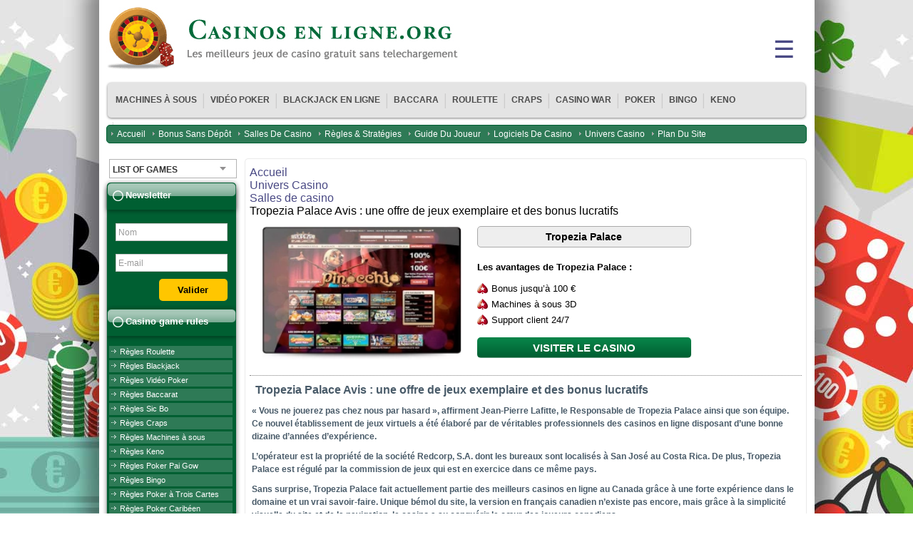

--- FILE ---
content_type: text/html; charset=UTF-8
request_url: https://www.casinos-en-ligne.org/casinos/tropezia-palace.html
body_size: 41057
content:
<!DOCTYPE html>
<html lang='fr-FR'>
<head>
 <meta charset='utf-8'>
 <meta name='viewport' content='width=device-width, initial-scale=1' />
 <meta name='description' content='&#x1F680; Découvrez notre Tropezia Palace Avis, nos experts ont analysé pour vous les avantages du chouchou des Français. 100 % de bonus vous attend.' />
 <meta http-equiv='X-UA-Compatible' content='IE=edge,chrome=1'>
 <meta name='HandheldFriendly' content='true'>
 
 <title>Tropezia Palace | Avis & Revue Canada 2026 | Bonus100 % jusqu’à 100 $ CA</title>
 <link rel='preload' as='font' href='/fonts/ArialNarrow.woff2' crossorigin>
 <link rel='stylesheet' type='text/css' href='/css/style.css' />
  <meta name='robots' content='index, follow' />

 
 
</head>
<body class='$univ_device_type'>
 
 
 
            <nav class='themenumobile'>
                <strong>Menu</strong>
                <ul>
                    
                    <li>
                        <a href='/'>Accueil</a>
                    </li>

                
                    <li>
                        <a href='/bonus-sans-depot/'>Bonus sans dépôt</a>
                    </li>

                
                    <li>
                        <a href='/casinos/'>Salles de casino</a>
                    </li>

                
                    <li>
                        <a href='/regles-et-strategies/'>Règles & Stratégies</a>
                    </li>

                
                    <li>
                        <a href='/guide-du-joueur.html'>Guide du joueur</a>
                    </li>

                
                    <li>
                        <a href='/logiciels-casino/'>Logiciels de Casino</a>
                    </li>

                
                    <li>
                        <a href='/jeux-casino/'>Univers Casino</a>
                    </li>

                
                    <li>
                        <a href='/plan-du-site.html'>Plan du site</a>
                    </li>

                
                    <li><a href='/machines-sous.html'>Machines à sous</a></li>
<li><a href='/video-poker.html'>Vidéo poker</a></li>
<li><a href='/blackjack.html'>Blackjack en ligne</a></li>
<li><a href='/baccara.html'>Baccara</a></li>
<li><a href='/roulette.html'>Roulette</a></li>
<li><a href='/craps.html'>Craps</a></li>
<li><a href='/casino-war.html'>Casino War</a></li>
<li><a href='/poker.html'>Poker</a></li>
<li><a href='/bingo.html'>Bingo</a></li>
<li><a href='/keno.html'>Keno</a></li>
<li><a href='/cartes-gratter.html'>Jeux de grattage</a></li>

                </ul>
            </nav>
            <a href='#' class='escape-mobile-menu'></a>
        
 <div id='outer_bg' class='boxed'>
 <div id='center'>
 <div id='menu_bg'>
 <div id='access'>
 <nav class='menu-header'>
 <ul>
 <li><a href='/machines-sous.html'>Machines à sous</a></li>
<li><a href='/video-poker.html'>Vidéo poker</a></li>
<li><a href='/blackjack.html'>Blackjack en ligne</a></li>
<li><a href='/baccara.html'>Baccara</a></li>
<li><a href='/roulette.html'>Roulette</a></li>
<li><a href='/craps.html'>Craps</a></li>
<li><a href='/casino-war.html'>Casino War</a></li>
<li><a href='/poker.html'>Poker</a></li>
<li><a href='/bingo.html'>Bingo</a></li>
<li><a href='/keno.html'>Keno</a></li>
<li><a href='/cartes-gratter.html'>Jeux de grattage</a></li>

 </ul>
 </nav>
 </div>
 </div>
 <nav>
 <ul id='menu2' class='round5'>
 
                    <li>
                        <a href='/'>Accueil</a>
                    </li>

                
                    <li>
                        <a href='/bonus-sans-depot/'>Bonus sans dépôt</a>
                    </li>

                
                    <li>
                        <a href='/casinos/'>Salles de casino</a>
                    </li>

                
                    <li>
                        <a href='/regles-et-strategies/'>Règles & Stratégies</a>
                    </li>

                
                    <li>
                        <a href='/guide-du-joueur.html'>Guide du joueur</a>
                    </li>

                
                    <li>
                        <a href='/logiciels-casino/'>Logiciels de Casino</a>
                    </li>

                
                    <li>
                        <a href='/jeux-casino/'>Univers Casino</a>
                    </li>

                
                    <li>
                        <a href='/plan-du-site.html'>Plan du site</a>
                    </li>

                
 </ul>
 </nav>
 <div id='main'>
 <div id='head'>
 <a href='#' class='mobile-menu icon-text'>&#9776;</a>
 <div id='logo' class='logo_fr'></div>
 </div>
 <div class='clearfloat headmargin'></div>
 <div class='right_div'>
 <div class='right_m_top'></div>
<div class='right_m_mid'>
 <div>
 <ul id='breadcrumb'><li><a href='/'>Accueil</a></li><li><a href='/jeux-casino/'>Univers Casino</a></li><li><a href='/casinos/'>Salles de casino</a></li><li><span>Tropezia Palace Avis : une offre de jeux exemplaire et des bonus lucratifs</span></li></ul>
 <div id='rwtop'>
 <div class='lf'>
  <a href='/go/Tropezia-Palace.html' target='_blank' rel='nofollow'><picture>
                    <source  srcset='/img/screen/Tropezia-Palace_fr.webp' width='280' height='190' media='(min-width: 768px)'>
                    <img src='/img/screen/Tropezia-Palace_fr.webp'  loading='eager' fetchpriority='high' decoding='async' width='280' height='190' class='round10' alt='Tropezia Palace fr'  >
                 </picture></a>
  </div>
 <div class='rt'>
 <div class='ttt round5'>Tropezia Palace</div>
 <span class='lsttitle'>Les avantages de Tropezia Palace :</span>
 <ul><li>Bonus  jusqu’à 100 €</li><li>Machines à sous 3D</li><li>Support client 24/7</li></ul>
  <a class='vt round5' href='/go/Tropezia-Palace.html' target='_blank' rel='nofollow'>Visiter le casino</a>
  </div>
 </div>
 </div>
 <div id='rwl' class='maintext'>
 <div>
 <h1>Tropezia Palace Avis : une offre de jeux exemplaire et des bonus lucratifs</h1>
 <p>« Vous ne jouerez pas chez nous par hasard », affirment Jean-Pierre Lafitte, le Responsable de Tropezia Palace ainsi que son équipe. Ce nouvel établissement de jeux virtuels a été élaboré par de véritables professionnels des casinos en ligne disposant d’une bonne dizaine d’années d’expérience.</p><p>L’opérateur est la propriété de la société Redcorp, S.A. dont les bureaux sont localisés à San José au Costa Rica. De plus, Tropezia Palace est régulé par la commission de jeux qui est en exercice dans ce même pays.</p><p>Sans surprise, Tropezia Palace fait actuellement partie des meilleurs casinos en ligne au Canada grâce à une forte expérience dans le domaine et un vrai savoir-faire. Unique bémol du site, la version en français canadien n’existe pas encore, mais grâce à la simplicité visuelle du site et de la navigation, le casino a su conquérir le cœur des joueurs canadiens.</p><table border="1" cellpadding="10" cellspacing="1" width="100%"><tbody><tr><th><h2 style="text-align: center;">Notre avis sur Tropezia Palace ?</h2></th></tr><tr><td><ul><li>&#x1F4A5;  Bonus* de 100 % jusqu’à 100 $ CA ;</li><li>&#x1F4AB;  Des promotions intéressantes ;</li><li>&#x26A1;  Ludothèque impressionnante ;</li><li>&#x1F525;  Des jeux optimisés pour mobile ;</li><li>&#x2728;  Licence de jeux à Curaçao.</li></ul></td></tr></tbody></table><p><i>* Sous réserve de conditions et de modifications.</i></p><h2>Bonus et promotions : quelle est l’offre de Tropezia Palace ?</h2><p>Étant l’un des premiers casinos à s’être fait connaître au Canada, Tropezia Palace a su créer une offre qui plaît et qui sait récompenser les joueurs. Nos experts ont fait la revue de tout ce que vous pourrez bénéficier sur la plateforme en termes de bonus.</p><h3> Obtenez un bonus de bienvenue sur Tropezia Palace</h3><p>Dès votre inscription sur Tropezia Palace et à la seule condition que vous soyez un nouveau joueur, vous pourrez percevoir un <strong>un bonus de bienvenue de 100 $ CA</strong>*. Ce bonus est très simple, mais efficace :</p><ul><li>Lors de votre premier dépôt : votre solde sera automatiquement crédité de 100 % de celui-ci en bonus jusqu’à 100 $ CA* (si vous déposez 100 $ CA, vous aurez un solde de 200 $ CA).</li></ul><p>Pour débloquer le montant du bonus, le transformer en argent réel et le transférer vers votre compte bancaire, Tropezia a mis en place un déblocage très impressionnant de simplicité car il faudra miser uniquement 20 fois le montant du bonus et du dépôt. C’est 3 à 5 fois moins que les casinos concurrents.</p><p>Autant dire que ce bonus est intéressant, car il est accessible à tous et permet d’avoir de grandes chances de repartir avec un bénéfice dès le début de votre vie de joueur, on adore !</p><p><i>*Sous réserve de conditions et modifications.</i></p><h3> Tropezia Palace propose-t-il des free spins ? </h3><p>Le casino ne propose pas de Free Spins à l’inscription, ils ont préféré proposer un bonus très alléchant avec des conditions de déblocage très basses. Cependant, vous pourrez prétendre à beaucoup de bonus Free Spins (tours gratuits) sur ce casino, que ce soit grâce à des promotions quotidiennes, des défis … Ce type de bonus existe bien sur le casino, rassurez-vous !</p><h3>Peut-on bénéficier d’un bonus sans dépôt avec Tropezia Palace?</h3><p>Pour les offres de bonus sans dépôt, c’est la même chose, ce <a href='/casinos/'>casino enligne</a> les propose dans son programme VIP, dans certaines de ses promotions ou pour <b>récompenser ses joueurs</b>. Vous pourrez donc en bénéficier grâce à votre fidélité sur le site, car ce casino prend soin de ses joueurs et offre un cashback très intéressant.</p><h3> Tropezia Palace dispose-t-il d’un programme VIP ? </h3><p>Le programme VIP du casino est l’un des plus prisés par les joueurs. Il est très difficile de faire partie des joueurs inclus dans le groupe fermé des meilleurs joueurs du site et l’admission est drastique, mais une fois dedans vous pourrez prétendre à énormément de bonus.</p><p><b>Il existe deux niveaux VIP</b>, l’un étant « Argent », l’autre étant « Or » : en versant respectivement 5 000 $ CA et 25 000 $ CA les Gros Joueurs deviendront membres VIP et profiteront d’un bonus de 10% et de 15% sur tous leurs dépôts à vie.</p><p>En plus de cela, les VIP pourront bénéficier de bonus sur-mesure tout au long de leur présence sur le casino. Que ce soient des Free Spins, des bonus sans dépôt, des offres de dépôt ou encore des parties gratuites, rien ne manque à l’appel !</p><p>Il est difficile d’y rentrer, mais tellement intéressant d’en faire partie !</p><h3>Profitez des autres promotions de Tropezia Palace </h3><p>Chez Tropezia Palace, il n’y a pas que les VIP qui sont chouchoutés, tous les joueurs le sont aussi et de manière hebdomadaire.</p><ul><li>&#129351;  <b>Happy Hour chaque vendredi</b> : tous les dépôts sont boostés de 50 % jusqu’à 100 $ CA;</li><li>&#129352;  <b>Ladies Night le mercredi</b> : les femmes auront 40 % de bonus sur leurs dépôts, jusqu’à 100 $ CA;</li><li>&#129353;  <b>Gentlemens Night le jeudi</b> : les hommes recevront aussi 40 % de bonus sur leurs dépôts jusqu’à 100 $ CA.</li></ul><p>Ces bonus viennent compléter le bonus de bienvenue et les offres VIP très intéressantes de Tropezia Palace. On commence à comprendre pourquoi les joueurs aiment ce casino.</p><h2>Comment se déroule l’inscription sur Tropezia Palace ?</h2><p>Pour commencer à bénéficier des offres proposées par le casino et de tous ses autres avantages, il faudra commencer par <strong>procéder à l’inscription</strong> :</p><ul><li>&#128205;  1 : Cliquer sur un lien de notre article ;</li><li>&#128205;  2 : Aller sur « Open a Free Account » sur Tropezia ;</li><li>&#128205;  3 : Saisir vos données personnelles ;</li><li>&#128205;  4 : Valider votre adresse mail ;</li><li>&#128205;  5 : Faire le premier dépôt, et jouer.</li></ul><p>L’inscription très simple et bien guidée, sera effectuée en quelques minutes seulement et permettra à tous les joueurs de profiter du site dans la foulée !</p><h2>Le service client Tropezia Palace est-il joignable pour les joueurs canadiens ?</h2><p>Tropezia Palace est un site qui ne présente aucune faille, cependant il est primordial d’avoir <b>un support client à la hauteur</b> pour épauler les joueurs qui peuvent se poser des questions, ou avoir besoin d’être rassurés.</p><p>Vous pourrez contacter l’équipe de Tropezia par mail 24h/24, par live chat mais aussi par téléphone de 11h à 22h. Ils sont très professionnels et savent répondre à des demandes simples comme complexes.</p><p>Tous les profils de joueurs pourront poser leurs questions à ce service et y trouver leur réponse. C’est pour nos experts un point très important, car nous ne voulons pas que nos lecteurs soient seuls face au casino.</p><h2>Que fait Tropezia Palace pour la sécurité des joueurs ?</h2><p>Fort de son expérience, arrivé en 2010 dans le monde du gaming, Tropezia Palace a séduit les joueurs de casino par son sérieux mais aussi par <strong>la sécurité de son site</strong>. Nos experts vous détaillent les points clefs de cette sécurité :</p><ul><li>&#129535;  <b>Une licence de jeux</b> acquise à Curaçao en 2010 assure aux joueurs un respect de la sécurité des données personnelles, des données bancaires et une sécurité du site qui élimine le risque de fraude ;</li><li>&#129535;  <b>Un logiciel puissant </b> qui fait tourner le site, utilise l’un des cryptages les plus sûrs du web. Des moteurs RNG qui déterminent le tirage des jeux présents sur le site assurent aussi un tirage aléatoire, non modifiable ;</li><li>&#129535;  <b>La législation canadienne</b> est respectée, avec les lois du jeu responsable et de la protection du joueur. L’obligation de se définir une limite de jeu à l’inscription et la possibilité de s’exclure du site à tout moment.</li></ul><p>Tropezia nous propose un site de casino en ligne qui est bien fait, mais surtout fiable et sécurisé, c’est l’un des points sur lesquels nos experts sont intransigeants.</p><h2> Quelle est la sélection de jeux disponibles ?</h2><p>Un joueur de casino sans jeux de casinos, c’est impensable. Il est important que la gamme de jeux proposée par le site que vous choisissez vous convienne et soit adaptée au joueur que vous êtes. Nos experts ont passé en revue la totalité de la ludothèque du site.</p><h3> Quels jeux retrouverez-vous sur Tropezia Palace ?</h3><p>Nos experts ont donc fait le test des jeux de casinos présent sur le site et passé en revue chaque type de logiciel de jeu disponible pour s’assurer que tous les profils de joueurs y trouveront leur compte.</p><ul><li>&#x1F911;  <strong>Les meilleurs jeux de table et de cartes</strong> : comme le blackjack, la roulette, le poker, le baccarat ou encore le craps, sont bien présents, avec une vraie qualité et variété ;</li><li>&#x1F911;  <strong>Les machines à sous</strong> : avec beaucoup de variantes, de jackpots différents et même des machines en 3D. Tropezia offre une gamme de machine à sous impressionnante ;</li><li>&#x1F911;  <strong>Jeux de loterie</strong> : ils sont eux aussi tous présents, le keno, le bingo, les cartes à gratter... Vous pourrez tenter votre chance loin des tables si vous le souhaitez.</li></ul><p>Tropezia Palace a réussi à mettre en place une ludothèque de plus de 900 jeux. Et nous avons remarqué qu’en plus, ce sont des jeux de qualité ! De quoi placer une mise sur beaucoup de jeux différents.</p><h3>Peut-on jouer en mode gratuit sur Tropezia Palace ?</h3><p>Le casino propose un mode démonstration pour chaque jeu présent dans ses différentes rubriques. Blackjack, poker, roulette, machine à sous, vous pourrez essayer chacun des jeux, qu’ils soient nouveaux ou anciens.</p><p>N’hésitez pas à jouer gratuitement aux nouveaux jeux de casino en ligne et aux jeux gratuits, cela vous permet de comprendre comment jouer vos jetons afin d’être gagnant lorsque vous déciderez de vous amuser à miser votre argent en ligne en mode réel. Pour gagner le jackpot, jouez malin !</p><h3> Tropezia Palace propose-t-il un mode live dealer ?</h3><p>Pour le moment, <strong>Tropezia Palace</strong> n’a pas mis en place de mode croupier en live sur son casino, votre mise ne pourra pas aller vers ce type de jeu. Il s’agit d’une décision de leur part, qui a pris parti pour un casino en format classique.</p><p>Cela leur permet de se concentrer sur le fait de proposer des jeux populaires de haute qualité, c’est d’ailleurs pour cette raison que le site propose une gamme de jeux classiques (machines à sous, blackjack, poker vidéo, roulette…) si diversifiée et si forte.</p><h3>Quels  éditeurs de logiciels retrouverez-vous Tropezia Palace ? </h3><p>Pour mettre en place une telle gamme de jeux, Tropezia s’est entouré d’éditeurs qui sont de haute qualité, comme :</p><ul><li>NextGen ;</li><li>Playson  ;</li><li>iSoftBet  ;</li><li>QuickSpin ;</li><li>ELK ;</li><li>Rival ;</li><li>Yggdrasil ;</li><li>Betsoft.</li></ul><p>Ces fournisseurs de jeux en ligne font parti des meilleurs et permettent à Tropezia de proposer des jeux populaires grâce à des cadors du gaming comme Betsoft, mais aussi des nouveautés et des jeux très innovants.</p><h3>Quel taux de redistribution Tropezia Palace applique-t-il ?</h3><p>La grande force de ce casino est son orientation vers le retour joueur. Ils ont en effet sélectionné des jeux proposants les meilleurs taux de redistribution existants. En moyenne vous aurez <strong>un taux de redistribution d’environ 98.40 %</strong>, soit l’un des meilleurs existants sur le web.</p><p>Cela veut dire que sur la plupart des jeux, vous pourrez rester dans la partie très longtemps et donc espérer toucher le jackpot à un moment ! Sur Tropezia, les parties ne sont pas terminées en 2 minutes !</p><h2> Tropezia Palace est-il un bon casino pour jouer sur mobile ?</h2><p>Il s’agit de l’un des pionniers du domaine et l’un des casinos qui a mis en premier en place une version flash mobile de tous ces jeux. Grâce à une interface simple et épurée, cette prouesse a été possible en 2010.</p><p>Vous pourrez donc dès aujourd’hui jouer sur l’impressionnante gamme de jeux de Tropezia, sur votre tablette, votre smartphone et aussi sur votre PC, <b>sans perdre aucune fluidité</b> et sans avoir aucun bug.</p><p>Nos experts apprécient vraiment jouer à leurs jeux payants et gratuits sur leurs petits écrans.</p><h2>Les moyens de paiement acceptés sur Tropezia Palace </h2><p>Pour jouer sur ce site au design vintage, il faut aussi savoir si les moyens de paiement proposés nous conviennent. En effet, il arrive parfois que des casinos ne proposent pas notre moyen de dépôt et de retrait préféré et cela peut gâcher toute notre expérience de jeu.</p><h3> Retirez vos gains facilement et rapidement sur Tropezia Palace </h3><p>L’opérateur de jeux en ligne a décidé de mettre en place une plateforme de retrait simple et surtout rapide. En quelques jours seulement, vous pourrez toucher vos gains directement sur votre compte bancaire et profiter des dollars canadiens gagnés sur le casino. Voici les méthodes de retraits acceptées :</p><ul><li>&#x1F4B5;  <b>Portefeuille électronique (Neteller, Skrill…)</b> : le moyen le plus rapide, prendra entre 1 et 3 jours ;</li><li>&#x1F4B5;  <b>Carte Visa et MasterCard</b> : préconisé par le casino, cela prend entre 2 et 4 jours ;</li><li>&#x1F4B5;  <b>Virement bancaire</b> : plus long, cela peut prendre jusqu’à 6 jours en raison des délais de traitement interbancaires.</li></ul><p>Ces méthodes de retrait sont courantes dans le monde d’internet et devraient convenir à tous les joueurs canadiens, qui ont pris pour habitude d’utiliser ces moyens.</p><h3> Méthodes de paiement acceptées en dépôt Tropezia Palace</h3><p>Sur le site, le dépôt minimal est de 10 $ CA, un montant assez faible permettant de jouer à votre convenance et à votre rythme. Vous pourrez retrouver les meilleurs outils de dépôts existants comme :</p><ul><li>&#x1F4B6;  <b>La carte bancaire</b> Visa, Mastercard, Electron et Maestro ;</li><li>&#x1F4B6;  <b>Les portefeuilles électroniques</b> comme Skrill, Neteller, PayPal … ;</li><li>&#x1F4B6;  <b>Tickets prépayés</b> tels que Paysafecard, Neosurf… ;</li><li>&#x1F4B6;  <b>Les virements bancaires</b> classiques et Interac e-Transfer.</li></ul><p>D’après notre analyse, le plus grand nombre de joueurs canadiens parviendront à trouver parmi tous ces moyens un qui leur convient. En effet, Tropezia s’est entièrement adapté au marché canadien et a fait une vraie analyse des besoins des joueurs pour proposer un tel panel de choix.</p><h2>Conclusion : Tropezia Palace est-il un casino en ligne fiable et sérieux ?</h2><p>Après avoir fait la totale revue de ce casino, nos experts ont réussi à comprendre pourquoi ce casino qui pourtant n’affiche pas de langue en français canadien sur son site mais attire autant de joueurs provenant du Canada.</p><p>Son savoir-faire, son expérience, son site sécurisé, son suivi de joueurs, sa gamme de jeux sérieuse et ses bonus alléchants sont des points qui ont amené ce casino à être un des chouchous au Canada.</p><p>Notre Tropezia Palace Avis est sans appel. Nous pouvons donc assurer que ce site est un site fiable, sérieux et ce, depuis plus de 10 ans !</p><h2>FAQ : Questions des joueurs canadiens : Tropezia Palace en bref</h2><div itemscope itemtype='https://schema.org/FAQPage'><div class='faq_item' itemscope itemprop='mainEntity' itemtype='https://schema.org/Question'><h3 itemprop='name'>&#x2753; Quels sont les jeux de casino proposés Tropezia Palace ?</h3><div itemscope itemprop='acceptedAnswer' itemtype='https://schema.org/Answer'><div itemprop='text'><p>Le casino Tropezia Palace propose les meilleurs jeux classiques du web, machines à sous, jeux de tables, jeux de cartes et jeux de loterie. Plus de 900 jeux sont proposés par le site.</p></div></div></div><div class='faq_item' itemscope itemprop='mainEntity' itemtype='https://schema.org/Question'><h3 itemprop='name'>&#x2705; Quels bonus sont proposés par Tropezia Palace ?</h3><div itemscope itemprop='acceptedAnswer' itemtype='https://schema.org/Answer'><div itemprop='text'><p>Tropezia Palace offre un bonus de bienvenue de 100 % du premier dépôt jusqu’à 100 $ CA. Ensuite, une offre VIP et des promotions hebdomadaires viennent satisfaire tous les joueurs du site.</p></div></div></div><div class='faq_item' itemscope itemprop='mainEntity' itemtype='https://schema.org/Question'><h3 itemprop='name'>&#x1F4B8 Quels sont les moyens de paiements disponibles sur Tropezia Palace ?</h3><div itemscope itemprop='acceptedAnswer' itemtype='https://schema.org/Answer'><div itemprop='text'><p>La plateforme de paiement sécurisée de Tropezia Palace accueille les moyens les plus sûrs et populaires existants : cartes Visa et Mastercard, cartes de débit Interac, Virement Interac, tickets prépayés, portefeuilles électroniques ou encore virement bancaire...</p></div></div></div><div class='faq_item' itemscope itemprop='mainEntity' itemtype='https://schema.org/Question'><h3 itemprop='name'>&#x2660; Quels sont les avantages de Tropezia Palace pour les joueurs canadiens ?</h3><div itemscope itemprop='acceptedAnswer' itemtype='https://schema.org/Answer'><div itemprop='text'><p>Sur Tropezia, les avantages sont d’avoir une gamme de jeux spécialisée et complète, un site épuré et simple d’utilisation avec une version flash mobile fluide et des bonus très attirants.</p></div></div></div></div>
  <a class='vt round5' href='/go/Tropezia-Palace.html' target='_blank' rel='nofollow'>Visiter le casino</a>
  <div id='sistersw' class="sistersw_v1 ">
 <b>Toute la panoplie complète des casinos en ligne vedettes ?</b>
Vous pourrez les retrouver dans la liste suivante :
  <div style='clear:both; margin:20px 0;'></div>
   <ul>
  <li ><a href="/casinos/Cheri-Casino.html">Cheri Casino</a></li>
   <li ><a href="/casinos/casino-la-riviera.html">Casino La Riviera</a></li>
   <li ><a href="/casinos/Stakes-Casino.html">Stakes Casino</a></li>
   <li ><a href="/majestic-slots-avis.html">Majestic Slots</a></li>
   <li ><a href="/casinos/majestic-slots.html">Majestic Slots</a></li>
   <li ><a href="/casinos/netbet-casino.html">NetBet Casino</a></li>
   <li ><a href="/dublinbet-avis.html">DublinBet</a></li>
   <li ><a href="/vegas-plus-casino-avis.html">VegasPlus</a></li>
   <li ><a href="/casinos/lucky31.html">Lucky31</a></li>
   <li ><a href="/casinos/madnix-casino.html">Madnix</a></li>
   <li  class="hide h" ><a href="/casinos/azur-casino.html">Azur Casino</a></li>
   <li  class="hide h" ><a href="/casinos/bevegas.html">BeVegas</a></li>
   <li  class="hide h" ><a href="/casinos/unique-casino.html">Unique Casino</a></li>
   <li  class="hide h" ><a href="/cbet-avis.html">Cbet</a></li>
   <li  class="hide h" ><a href="/fatboss-casino-avis.html">FatBoss</a></li>
   <li  class="hide h" ><a href="/king-chance-casino-avis.html">Kings Chance</a></li>
   <li  class="hide h" ><a href="/casinos/Paris-VIP-Casino.html">Paris VIP</a></li>
   <li  class="hide h" ><a href="/casinos/Wild-Sultan-Casino.html">Wild Sultan</a></li>
   <li  class="hide h" ><a href="/casinos/casino777.html">Casino 777</a></li>
   <li  class="hide h" ><a href="/casinos/the-mandarin-palace.html">Mandarin Palace</a></li>
  <li class='h less'><a href='javascript:void(1)'>Moins</a></li>
 <li class='more'><a href='javascript:void(1)'>+10</a></li>
    </ul>

 </div>

 </div>
 </div>
 
</div>
<div class='right_m_btm'></div>
<div id='stkhidden'>
            <span>Pofitez du savoir-faire, de l'expertise et des nombreux jeux de Tropezia Palace !</span>
            <a class='univ_sticky_button rbo-widget rbo-widget-tl' href='/go/Tropezia-Palace.html'>JOUER MAINTENANT</a>
        </div>
 </div>
 <div class='left_sidebar'>
  <div class='select_overflow'><select name='Select1' hidefocus='hidefocus'><option>list of games</option><option value="1-can-2-can">1 can 2 can</option><option value="100-zombies">100 zombies</option><option value="10000-wishes">10000 wishes</option><option value="10001-nights">10001 nights</option><option value="10001-nights-megaways">10001 nights megaways</option><option value="11-champions">11 champions</option><option value="11-coins-of-fire">11 coins of fire</option><option value="11-enchanting-relics">11 enchanting relics</option><option value="1429-uncharted-seas-2">1429 uncharted seas</option><option value="15-crystal-roses-a-tale-of-love">15 crystal roses: a tale of love</option><option value="15-tridents">15 tridents</option><option value="1524-golden-quest">1524 golden quest</option><option value="1942-sky-warrior">1942: sky warrior</option><option value="2016-gladiators-1">2016 gladiators</option><option value="2020-hit-slot">2020 hit slot</option><option value="2021-hit-slot">2021 hit slot</option><option value="24-hour-grand-prix">24 hour grand prix</option><option value="24k-dragon">24k dragon</option><option value="25-red-hot-burning-clover-link">25 red hot burning clover link</option><option value="3-clown-monty">3 clown monty</option><option value="3-devils-pinball">3 devils pinball</option><option value="3-fruits-win-double-hit">3 fruits win: double hit</option><option value="3-genie-wishes">3 Genie Wishes</option><option value="3-hand-casino-hold">3 hand casino hold</option><option value="3-kingdoms-battle-of-red-cliffs">3 kingdoms battle of red cliffs</option><option value="3-thunders">3 thunders</option><option value="300-shields-2">300 Shields</option><option value="4-corners-of-rome">4 corners of rome</option><option value="4-diamond-blues-megaways">4 diamond blues megaways</option><option value="4squad">4squad</option><option value="5-families">5 families</option><option value="5-lions">5 lions</option><option value="5-lions-dance">5 lions dance</option><option value="5-lions-gold">5 lions gold</option><option value="5-lions-megaways">5 lions megaways</option><option value="5-super-sevens-and-fruits">5 super sevens & fruits</option><option value="5-super-sevens-and-fruits-6-reels">5 super sevens & fruits: 6 reels</option><option value="50-red-hot-burning-clover-link">50 red hot burning clover link</option><option value="5xmagic">5xmagic</option><option value="6-tokens-of-gold">6 tokens of gold</option><option value="7-fortune-frenzy">7 fortune frenzy</option><option value="7-monkeys">7 monkeys</option><option value="7-piggies">7 piggies</option><option value="7-piggies-scratchcard">7 piggies scratchcard</option><option value="7-sins">7 Sins</option><option value="777-mega-deluxe">777 mega deluxe</option><option value="777-rainbow-respins">777 rainbow respins</option><option value="777-royal-wheel">777 royal wheel</option><option value="777-strike">777 strike</option><option value="777-surge">777 surge</option><option value="8-dragons">8 dragons</option><option value="8-golden-skulls-of-holly-roger-megaways">8 golden skulls of holly roger megaways</option><option value="88-frenzy-fortune">88 frenzy fortune</option><option value="888-dragons">888 dragons</option><option value="888-gold">888 gold</option><option value="9-bass">9 bass</option><option value="9-blazing-diamonds">9 blazing diamonds</option><option value="9-blazing-diamonds-wowpot">9 blazing diamonds wowpot!</option><option value="9-burning-dragons">9 burning dragons</option><option value="9-burning-stars">9 burning stars</option><option value="9-coins">9 coins</option><option value="9-coins-1000-edition">9 coins 1000 edition</option><option value="9-lions">9 lions</option><option value="9-masks-of-fire">9 masks of fire</option><option value="9-pots-of-gold">9 pots of gold</option><option value="9-pots-of-gold-hyperspins">9 pots of gold hyperspins</option><option value="9-tigers">9 tigers</option><option value="a-dark-matter">A dark matter</option><option value="a-dragons-story">A Dragon´s Story</option><option value="a-tale-of-elves">A tale of elves</option><option value="a-while-on-the-nile">A while on the nile</option><option value="abracatdabra">Abracatdabra</option><option value="absolootly-mad-mega-moolah">Absolootly mad mega moolah</option><option value="ace-of-spades">Ace of spades</option><option value="action-ops-snow-and-sable">Action ops: snow and sable</option><option value="adventures-of-captain-blackjack">Adventures of captain blackjack</option><option value="adventures-of-doubloon-island">Adventures of doubloon island</option><option value="africa-x-up">Africa x up</option><option value="african-legends">African legends</option><option value="african-quest">African quest</option><option value="african-stampede">African stampede</option><option value="after-night-falls">After Night Falls</option><option value="age-of-akkadia">Age of akkadia</option><option value="age-of-asgard">Age of asgard</option><option value="age-of-athena">Age of athena</option><option value="age-of-conquest">Age of conquest</option><option value="age-of-discovery-1">Age of discovery</option><option value="age-of-the-gods-norse-gods-and-giants">Age of the gods norse: gods and giants</option><option value="age-of-the-gods-norse-king-of-asgard">Age of the gods norse: king of asgard</option><option value="age-of-the-gods-norse-ways-of-thunder">Age of the gods norse: ways of thunder</option><option value="age-of-the-gods-apollo-power">Age of the gods: apollo power</option><option value="age-of-the-gods-epic-troy">Age of the gods: epic troy</option><option value="age-of-the-gods-glorious-griffin">Age of the gods: glorious griffin</option><option value="age-of-the-gods-ruler-of-the-seas">Age of the gods: ruler of the seas</option><option value="agent-destiny">Agent destiny</option><option value="agent-jane-blonde-max-volume">Agent jane blonde max volume</option><option value="agent-jane-blonde-returns">Agent jane blonde returns</option><option value="agent-of-hearts">Agent of hearts</option><option value="agent-royale">Agent royale</option><option value="akbar-and-birbal">Akbar & birbal</option><option value="aladdin">Aladdin</option><option value="alchemy-fortunes">Alchemy fortunes</option><option value="alchymedes">Alchymedes</option><option value="aldos-journey">Aldo's journey</option><option value="ali-babas-luck-power-reels">Ali baba's luck power reels</option><option value="ali-babas-luck">Ali babas luck</option><option value="alice-cooper-and-the-tome-of-madness">Alice cooper and the tome of madness</option><option value="alice-in-wildland">Alice in wildland</option><option value="aliya">Aliya</option><option value="alkemors-elements">Alkemor's elements</option><option value="alkemors-tower">Alkemor’s Tower</option><option value="all-win-fc">All win fc</option><option value="almighty-aztec">Almighty aztec</option><option value="almighty-reels-garden-of-persephone">Almighty reels - garden of persephone</option><option value="almighty-reels-realm-of-poseidon">Almighty reels - realm of poseidon</option><option value="almighty-sparta">Almighty sparta</option><option value="almighty-sparta-dice">Almighty sparta dice</option><option value="aloha-christmas">Aloha! christmas</option><option value="aloha">Aloha! Cluster Pays</option><option value="amazing-aztecs">Amazing aztecs</option><option value="amazing-link-apollo-1">Amazing link apollo</option><option value="amazing-link-bounty">Amazing link bounty</option><option value="amazing-link-fates">Amazing link fates</option><option value="amazing-link-riches">Amazing link riches</option><option value="amazing-link-zeus">Amazing link zeus</option><option value="amazon-island-megaways">Amazon island megaways</option><option value="amazon-kingdom">Amazon kingdom</option><option value="amber-sterlings-mystic-shrine">Amber sterlings mystic shrine</option><option value="american-blackjack-1">American blackjack</option><option value="american-poker-gold">American poker gold</option><option value="american-poker-v">American poker v</option><option value="ancient-egypt">Ancient egypt</option><option value="ancient-egypt-classic">Ancient egypt classic</option><option value="ancient-fortunes-poseidon-wowpot-megaways">Ancient fortunes poseidon wowpot megaways</option><option value="ancient-fortunes-zeus">Ancient fortunes: zeus</option><option value="ancient-goddess-1">Ancient goddess</option><option value="ancient-script">Ancient script</option><option value="ancient-troy-1">Ancient troy</option><option value="ancient-troy-dice">Ancient troy dice</option><option value="ancient-warriors">Ancient warriors</option><option value="ancients-blessing">Ancients blessing</option><option value="ancients-of-korea">Ancients of korea</option><option value="anderthals">Anderthals</option><option value="animal-madness">Animal madness</option><option value="animals-of-africa">Animals of africa</option><option value="ankh-of-anubis">Ankh of anubis</option><option value="annihilator">Annihilator</option><option value="apache-way">Apache way</option><option value="apes-of-wrath">Apes of wrath</option><option value="apollo-god-of-the-sun-1">Apollo god of the sun</option><option value="aquatic-treasures">Aquatic treasures</option><option value="arc-of-ra">Arc of ra</option><option value="arcade">Arcade</option><option value="arcade-bomb">Arcade bomb</option><option value="arcader-1">Arcader</option><option value="arcane-reel-chaos">Arcane reel chaos</option><option value="arctic-empress">Arctic empress</option><option value="arctic-enchantress">Arctic enchantress</option><option value="arctic-magic">Arctic magic</option><option value="arctic-valor">Arctic valor</option><option value="arena-of-gold">Arena of gold</option><option value="around-the-world-1">Around the world</option><option value="arthurs-fortune">Arthur's fortune</option><option value="arthurs-gold">Arthurs gold</option><option value="asgard">Asgard</option><option value="asgardians">Asgardians</option><option value="asgardians-dice">Asgardians dice</option><option value="asian-diamonds">Asian diamonds</option><option value="assassin-moon">Assassin moon</option><option value="astro-legends-lyra-and-erion">Astro legends: lyra and erion</option><option value="at-the-copa">At the Copa</option><option value="atlantean-gigarise">Atlantean gigarise</option><option value="atlantean-treasures-mega-moolah">Atlantean treasures mega moolah</option><option value="atlantis">Atlantis</option><option value="atlantis-rising">Atlantis rising</option><option value="atlantis-the-forgotten-kingdom">Atlantis: the forgotten kingdom</option><option value="attack-of-the-zombies-1">Attack of the zombies</option><option value="attack-on-retro">Attack on retro</option><option value="attila-the-hun">Attila the hun</option><option value="augustus">Augustus</option><option value="aureus">Aureus</option><option value="aurora-beast-hunter">Aurora beast hunter</option><option value="aurora-wilds">Aurora wilds</option><option value="aurum-codex">Aurum codex</option><option value="aus-dem-tal">Aus dem tal</option><option value="auto-roulette">Auto roulette</option><option value="avalon-scratch">Avalon scratch</option><option value="avatars-gateway-guardians">Avatars - gateway guardians</option><option value="aztec-falls">Aztec falls</option><option value="aztec-gems">Aztec gems</option><option value="aztec-gold-extra-gold-megaways">Aztec gold extra gold megaways</option><option value="aztec-gold-megaways">Aztec gold megaways</option><option value="aztec-gold-mines">Aztec gold: mines</option><option value="aztec-spins">Aztec spins</option><option value="aztec-warrior-princess">Aztec Warrior Princess</option><option value="babushkas-1">Babushkas</option><option value="baccarat-2">Baccarat</option><option value="baccarat-punto-banco">Baccarat punto banco</option><option value="back-blackjack">Back blackjack</option><option value="back-to-the-70">Back to the 70</option><option value="bakers-treat">Baker's treat</option><option value="bamboo-rush">Bamboo rush</option><option value="banana-drop">Banana drop</option><option value="banana-odyssey">Banana odyssey</option><option value="banana-rock">Banana rock</option><option value="bank-vault">Bank vault</option><option value="bar-bar-black-sheep">Bar Bar Black Sheep</option><option value="barber-shop-uncut-2">Barber shop uncut</option><option value="baron-bloodmore-and-the-crimson-castle">Baron bloodmore and the crimson castle</option><option value="baron-samedi">Baron samedi</option><option value="bars-and-7s">Bars & 7s</option><option value="basketball-star-1">Basketball star</option><option value="basketball-star-on-fire">Basketball star on fire</option><option value="bass-boss">Bass boss</option><option value="bat-stax">Bat stax</option><option value="battle-maidens">Battle maidens</option><option value="battle-maidens-cleopatra">Battle maidens cleopatra</option><option value="battle-royal">Battle royal</option><option value="beach-party">Beach party</option><option value="beach-party-hot">Beach party hot</option><option value="beast-mode">Beast mode</option><option value="beast-of-wealth">Beast of wealth</option><option value="beasts-of-fire">Beasts of fire</option><option value="beat-the-beast-cerberus-inferno-1">Beat the beast cerberus' inferno</option><option value="beat-the-beast-griffins-gold-1">Beat the beast griffin's gold</option><option value="beat-the-beast-krakens-lair-1">Beat the beast kraken's lair</option><option value="beat-the-beast-mighty-sphinx-1">Beat the beast mighty sphinx</option><option value="beat-the-beast-quetzalcoatls-trial-1">Beat the beast quetzalcoatl's trial</option><option value="beautiful-bones">Beautiful Bones</option><option value="beauty-and-the-beast">Beauty and the Beast</option><option value="beauty-fruity">Beauty fruity</option><option value="beef-lightning">Beef lightning</option><option value="beetle-mania-deluxe-1">Beetle mania deluxe</option><option value="bell-of-fortune">Bell of fortune</option><option value="bell-wizard">Bell wizard</option><option value="beowulf">Beowulf</option><option value="beriched">Beriched</option><option value="bets10-arena">Bets10 arena</option><option value="better-wilds">Better wilds</option><option value="bicicleta">Bicicleta</option><option value="bier-haus-1">Bier haus</option><option value="big-bad-beast">Big bad beast</option><option value="big-bad-wolf-megaways">Big bad wolf megaways</option><option value="big-bass-bonanza">Big bass bonanza</option><option value="big-bass-bonanza-megaways">Big bass bonanza megaways</option><option value="big-blox">Big Blox</option><option value="big-boom-riches">Big boom riches</option><option value="big-cat-rescue-megaways">Big cat rescue megaways</option><option value="big-fin-bay-1">Big fin bay</option><option value="big-five">Big five</option><option value="big-foot">Big foot</option><option value="big-hitter">Big hitter</option><option value="big-juan">Big juan</option><option value="big-money-bigfoot">Big money bigfoot</option><option value="big-win-777">Big win 777</option><option value="big-win-cat">Big win cat</option><option value="bigger-bass-bonanza">Bigger bass bonanza</option><option value="bikini-party">Bikini Party</option><option value="bingo-billions">Bingo Billions</option><option value="birds-of-fury">Birds of fury</option><option value="birds-on-a-wire-1">Birds on a wire</option><option value="birthday">Birthday</option><option value="black-hawk">Black hawk</option><option value="black-hawk-deluxe">Black hawk deluxe</option><option value="black-horse">Black horse</option><option value="black-horse-deluxe">Black horse deluxe</option><option value="black-jack">Black jack</option><option value="black-knight-2-1">Black knight 2</option><option value="black-mamba">Black mamba</option><option value="black-river-gold">Black river gold</option><option value="blackbeards-compass">Blackbeards compass</option><option value="blackjack-mh">Blackjack mh</option><option value="blackjack-neo">Blackjack neo</option><option value="blazin-bullfrog">Blazin' bullfrog</option><option value="blazing-777">Blazing 777</option><option value="blazing-bells">Blazing bells</option><option value="blazing-clusters">Blazing clusters</option><option value="blazing-mammoth-1">Blazing mammoth</option><option value="blinged">Blinged</option><option value="blood-bank-1">Blood bank</option><option value="blood-eternal">Blood eternal</option><option value="blood-lust">Blood lust</option><option value="blood-moon-wilds">Blood moon wilds</option><option value="bloopers">Bloopers</option><option value="blue-diamond">Blue diamond</option><option value="blue-fortune">Blue fortune</option><option value="blue-wizard-1">Blue wizard</option><option value="boat-bonanza">Boat bonanza</option><option value="bolt-x-up">Bolt x up</option><option value="bombs">Bombs</option><option value="bombuster">Bombuster</option><option value="bompers">Bompers</option><option value="bonanza-1">Bonanza</option><option value="bonanza-megapays">Bonanza megapays</option><option value="bonus-train-bandits">Bonus train bandits</option><option value="book-of-99">Book of 99</option><option value="book-of-atem">Book of atem</option><option value="book-of-atem-wowpot">Book of atem wowpot</option><option value="book-of-cai-shen">Book of cai shen</option><option value="book-of-captain-silver">Book of captain silver</option><option value="book-of-darkness">Book of darkness</option><option value="book-of-duat">Book of duat</option><option value="book-of-gods">Book of gods</option><option value="book-of-gold-2-double-hit">Book of gold 2: double hit</option><option value="book-of-gold-multichance">Book of gold multichance</option><option value="book-of-gold-classic">Book of gold: classic</option><option value="book-of-gold-symbol-choice">Book of gold: symbol choice</option><option value="book-of-helios">Book of helios</option><option value="book-of-heroes">Book of heroes</option><option value="book-of-kingdoms">Book of kingdoms</option><option value="book-of-kings">Book of kings</option><option value="book-of-loki">Book of loki</option><option value="book-of-merlin">Book of merlin</option><option value="book-of-mrs-claus">Book of mrs claus</option><option value="book-of-oil">Book of oil</option><option value="book-of-oz">Book of oz</option><option value="book-of-oz-lock-n-spin">Book of oz lock n spin</option><option value="book-of-ra-classic-1">Book of ra classic</option><option value="book-of-ra-deluxe-10">Book of ra deluxe 10</option><option value="book-of-ra-deluxe-6-1">Book of ra deluxe 6</option><option value="book-of-ra-magic">Book of ra magic</option><option value="book-of-ra-mystic-fortunes">Book of ra mystic fortunes</option><option value="book-of-ra-temple-of-gold">Book of ra temple of gold</option><option value="book-of-raider">Book of raider</option><option value="book-of-santa">Book of santa</option><option value="book-of-sheba">Book of sheba</option><option value="book-of-the-fallen">Book of the fallen</option><option value="book-of-vikings">Book of vikings</option><option value="bookie-of-odds">Bookie of odds</option><option value="boom-pirates">Boom pirates</option><option value="boomanji">Boomanji</option><option value="booty-bay">Booty bay</option><option value="boris-betty-and-boo">Boris betty and boo</option><option value="bork-the-berzerker-hack-n-slash-edition-1">Bork the berzerker hack 'n' slash edition</option><option value="bounty-gold">Bounty gold</option><option value="bounty-raid">Bounty raid</option><option value="brazil-bomba">Brazil bomba</option><option value="break-away-deluxe">Break away deluxe</option><option value="break-away-lucky-wilds">Break away lucky wilds</option><option value="break-da-bank-again-megaways">Break da bank again megaways</option><option value="break-da-bank-again-respin">Break da bank again respin</option><option value="brides-of-dracula-hold-and-win">Brides of dracula hold and win</option><option value="bridesmaids">Bridesmaids</option><option value="brilliant-diamonds-hold-and-win">Brilliant diamonds: hold & win</option><option value="bruce-lee-1">Bruce lee</option><option value="buccaneer-blast">Buccaneer blast</option><option value="buffalo-50">Buffalo 50</option><option value="buffalo-blitz-2">Buffalo blitz 2</option><option value="buffalo-king-megaways">Buffalo king megaways</option><option value="buffalo-magic">Buffalo magic</option><option value="buffalo-power-hold-and-win">Buffalo power: hold and win</option><option value="buffalo-ways">Buffalo ways</option><option value="bull-in-a-china-shop">Bull in a china shop</option><option value="bull-in-a-rodeo">Bull in a rodeo</option><option value="bulls-run-wild">Bulls run wild</option><option value="bullseye">BullsEye</option><option value="burlesque-by-dita-1">Burlesque by dita</option><option value="burning-reels">Burning reels</option><option value="burning-stars">Burning stars</option><option value="burning-stars-3">Burning stars 3</option><option value="bush-telegraph-1">Bush telegraph</option><option value="bushi-sushi">Bushi sushi</option><option value="bust-the-mansion">Bust the mansion</option><option value="butterfly-lovers">Butterfly lovers</option><option value="butterfly-staxx-2">Butterfly staxx 2</option><option value="cabin-crashers">Cabin crashers</option><option value="cairo-link-and-win">Cairo link and win</option><option value="caishen-1">Caishen</option><option value="candy-cash">Candy cash</option><option value="candy-dreams-1">Candy dreams</option><option value="candy-island-princess">Candy island princess</option><option value="captain-rizk-megaways">Captain rizk megaways</option><option value="captain-shark">Captain shark</option><option value="captain-venture-1">Captain venture</option><option value="captain-venture-treasures-of-the-sea">Captain venture: treasures of the sea</option><option value="captain-xenos-earth-adventure">Captain xeno's earth adventure</option><option value="captains-quest-treasure-island">Captain's quest treasure island</option><option value="caribbean-beach-poker">Caribbean beach poker</option><option value="carnaval-forever">Carnaval forever</option><option value="carnaval-jackpot">Carnaval jackpot</option><option value="carnival-queen-1">Carnival queen</option><option value="carol-of-the-elves">Carol of the elves</option><option value="cascading-cave">Cascading cave</option><option value="cash-n-riches-megaways">Cash 'n riches megaways</option><option value="cash-n-riches-wowpot-megaways">Cash 'n riches wowpot megaways</option><option value="cash-bonanza">Cash bonanza</option><option value="cash-canyon">Cash canyon</option><option value="cash-connection-book-of-ra">Cash connection - book of ra</option><option value="cash-connection-sizzling-hot">Cash connection - sizzling hot</option><option value="cash-connection-charming-lady">Cash connection charming lady</option><option value="cash-crazy-1">Cash crazy</option><option value="cash-elevator">Cash elevator</option><option value="cash-money-mermaids">Cash money mermaids</option><option value="cash-noire">Cash noire</option><option value="cash-of-command">Cash of command</option><option value="cash-of-kingdoms">Cash of kingdoms</option><option value="cash-or-nothing">Cash or nothing</option><option value="cash-pump">Cash pump</option><option value="cash-tank">Cash tank</option><option value="cash-ultimate">Cash ultimate</option><option value="cash-vandal">Cash vandal</option><option value="cash-volt">Cash volt</option><option value="cash-o-matic">Cash-o-matic</option><option value="cashapillar-1">Cashapillar</option><option value="cashout-roulette">Cashout roulette</option><option value="cashville-1">Cashville</option><option value="casino-charms">Casino charms</option><option value="casino-holdem">Casino holdem</option><option value="casinomeister">Casino Meister</option><option value="casino-roulette">Casino roulette</option><option value="casino-stud-poker">Casino stud poker</option><option value="castle-builder-2">Castle builder 2</option><option value="cat-wilde-and-the-doom-of-dead">Cat wilde and the doom of dead</option><option value="cat-wilde-and-the-lost-chapter">Cat wilde and the lost chapter</option><option value="cat-wilde-and-the-pyramids-of-dead">Cat wilde and the pyramids of dead</option><option value="cat-wilde-in-the-eclipse-of-the-sun-god">Cat wilde in the eclipse of the sun god</option><option value="cats-and-cash">Cats and cash</option><option value="caveman-bob">Caveman bob</option><option value="cazino-cosmos">Cazino cosmos</option><option value="cazino-zeppelin">Cazino Zeppelin</option><option value="cazino-zeppelin-reloaded">Cazino zeppelin reloaded</option><option value="celebration-of-wealth">Celebration of wealth</option><option value="champions-of-mithrune">Champions of mithrune</option><option value="champions-of-rome">Champions of rome</option><option value="chance-machine-100">Chance machine 100</option><option value="chance-machine-20">Chance machine 20</option><option value="chance-machine-40">Chance machine 40</option><option value="chance-machine-5">Chance machine 5</option><option value="charlie-chance">Charlie chance</option><option value="charlie-chance-and-the-curse-of-cleopatra">Charlie chance and the curse of cleopatra</option><option value="charlie-chance-in-hell-to-pay">Charlie chance in hell to pay</option><option value="charms-clovers">Charms & Clovers</option><option value="cherry-blossoms-2">Cherry blossoms</option><option value="chi">Chi</option><option value="chibeasties">Chibeasties</option><option value="chicago-1">Chicago</option><option value="chicago-gold">Chicago gold</option><option value="chicken-drop">Chicken drop</option><option value="chili-bomba">Chili bomba</option><option value="chilli-heat">Chilli heat</option><option value="chilli-heat-megaways">Chilli heat megaways</option><option value="chillipop">Chillipop</option><option value="chimney-sweep-1">Chimney sweep</option><option value="chinese-new-year">Chinese new year</option><option value="chinese-treasures">Chinese treasures</option><option value="chip-spin">Chip spin</option><option value="choco-reels">Choco reels</option><option value="chocolates">Chocolates</option><option value="christmas-big-bass-bonanza">Christmas big bass bonanza</option><option value="christmas-carol-megaways">Christmas carol megaways</option><option value="christmas-gold-digger">Christmas gold digger</option><option value="chronos-joker">Chronos joker</option><option value="chunjie">Chunjie</option><option value="cinderellas-ball">Cinderella's ball</option><option value="cirque-de-la-fortune">Cirque de la fortune</option><option value="clash-of-the-beasts">Clash of the beasts</option><option value="classic-243-1">Classic 243</option><option value="classic-blackjack">Classic blackjack</option><option value="classic-blackjack-six-deck">Classic blackjack six deck</option><option value="classic-fruits">Classic fruits</option><option value="cloud-quest">Cloud Quest</option><option value="clover-lady">Clover lady</option><option value="clover-riches">Clover riches</option><option value="cluster-slide">Cluster slide</option><option value="cluster-tumble">Cluster tumble</option><option value="cobra-queen">Cobra queen</option><option value="coils-of-cash">Coils of cash</option><option value="coin-bash-1">Coin bash</option><option value="colin-the-cat">Colin the cat</option><option value="colossal-cash-zone">Colossal cash zone</option><option value="colossus-hold-and-win">Colossus hold & win</option><option value="columbus-deluxe-1">Columbus deluxe</option><option value="conan">Conan</option><option value="congo-cash">Congo cash</option><option value="contact">Contact</option><option value="cool-bananas">Cool bananas</option><option value="cool-jewels-1">Cool jewels</option><option value="cops-n-robbers-1">Cops 'n' robbers</option><option value="cops-n-robbers">Cops n robbers</option><option value="corrida-romance">Corrida romance</option><option value="corrida-romance-deluxe">Corrida romance deluxe</option><option value="cosmic-voyager-1">Cosmic voyager</option><option value="cossacks-the-wild-hunt">Cossacks: the wild hunt</option><option value="couch-potato-1">Couch potato</option><option value="count-jokula">Count jokula</option><option value="court-of-hearts">Court of hearts</option><option value="cowboys-gold">Cowboys gold</option><option value="coywolf-cash">Coywolf cash</option><option value="crabbin-crazy">Crabbin' crazy</option><option value="crazy-cars">Crazy cars</option><option value="crazy-chameleons-1">Crazy chameleons</option><option value="crazy-cows">Crazy Cows</option><option value="crazy-genie">Crazy genie</option><option value="creature-from-the-black-lagoon">Creature from the Black Lagoon</option><option value="cricket-heroes">Cricket heroes</option><option value="criss-cross-81">Criss cross 81</option><option value="crown-of-valor">Crown of valor</option><option value="crusader">Crusader</option><option value="crystal-caverns-megaways">Crystal caverns megaways</option><option value="crystal-forest-hd-1">Crystal forest hd</option><option value="crystal-mirror">Crystal mirror</option><option value="crystal-quest-arcane-tower-1">Crystal quest arcane tower</option><option value="crystal-quest-deep-jungle-1">Crystal quest deep jungle</option><option value="crystal-quest-frostlands-1">Crystal quest frostlands</option><option value="crystal-rift">Crystal rift</option><option value="crystal-sun">Crystal sun</option><option value="cupid">Cupid</option><option value="cyberslot-megaclusters">Cyberslot megaclusters</option><option value="da-vinci-1">Da vinci</option><option value="da-vincis-mystery">Da vinci's mystery</option><option value="danger-high-voltage-1">Danger high voltage</option><option value="danish-flip">Danish flip</option><option value="dark-king-forbidden-riches">Dark king: forbidden riches</option><option value="dark-vortex">Dark vortex</option><option value="dawn-of-egypt">Dawn of egypt</option><option value="day-of-dead">Day of dead</option><option value="dazzle-me-megaways">Dazzle me megaways</option><option value="dazzling-diamonds-1">Dazzling diamonds</option><option value="dead-mans-trail">Dead man's trail</option><option value="dead-or-alive-2">Dead or alive 2</option><option value="dead-or-alive-2-feature-buy">Dead or alive 2 feature buy</option><option value="deadmau5">Deadmau5</option><option value="dealers-club-roulette">Dealers club roulette</option><option value="deco-diamonds">Deco diamonds</option><option value="deco-diamonds-deluxe">Deco diamonds deluxe</option><option value="deep-descent">Deep descent</option><option value="def-leppard-hysteria">Def leppard hysteria</option><option value="demon">Demon</option><option value="demon-jack-27">Demon jack 27</option><option value="derby-wheel">Derby wheel</option><option value="deuces-wild-mh">Deuces wild mh</option><option value="devils-number">Devil's number</option><option value="dia-de-los-muertos">Dia de los muertos</option><option value="dia-del-mariachi-megaways">Dia del mariachi megaways</option><option value="diablo-reels">Diablo reels</option><option value="diamond-blitz">Diamond blitz</option><option value="diamond-chance">Diamond chance</option><option value="diamond-empire">Diamond empire</option><option value="diamond-force">Diamond force</option><option value="diamond-fruits-megaclusters">Diamond fruits megaclusters</option><option value="diamond-heist-hold-and-win">Diamond heist: hold and win</option><option value="diamond-inferno">Diamond inferno</option><option value="diamond-king-gold">Diamond king gold</option><option value="diamond-king-jackpots">Diamond king jackpots</option><option value="diamond-link-mighty-sevens">Diamond link mighty sevens</option><option value="diamond-link-mighty-elephant">Diamond link: mighty elephant</option><option value="diamond-link-mighty-emperor">Diamond link: mighty emperor</option><option value="diamond-royale">Diamond royale</option><option value="diamond-strike">Diamond strike</option><option value="diamond-strike-scratchcard">Diamond strike scratchcard</option><option value="diamond-tower">Diamond tower</option><option value="diamond-vapor-1">Diamond vapor</option><option value="diamond-vortex">Diamond vortex</option><option value="diamond-wins-hold-and-win">Diamond wins: hold & win</option><option value="diamonds-are-forever-3-lines">Diamonds are forever 3 lines</option><option value="diamonds-of-the-realm">Diamonds of the realm</option><option value="dice-dice-dice">Dice dice dice</option><option value="dim-sum-prize">Dim sum prize</option><option value="dino-reels-81">Dino reels 81</option><option value="dinopolis">Dinopolis</option><option value="dio-killing-the-dragon">Dio - killing the dragon</option><option value="disco-danny">Disco danny</option><option value="disco-diamonds">Disco diamonds</option><option value="divine-dragon-hold-and-win">Divine dragon: hold and win</option><option value="divine-fortune-megaways">Divine fortune megaways</option><option value="divine-lotus-1">Divine lotus</option><option value="divine-riches-helios">Divine riches helios</option><option value="divine-showdown">Divine showdown</option><option value="divine-ways-1">Divine ways</option><option value="dj-wild">DJ Wild</option><option value="doctor-love-on-vacation-2">Doctor Love On Vacation</option><option value="doggy-riches-megaways">Doggy riches megaways</option><option value="doki-doki-parfait">Doki doki parfait</option><option value="dolphin-gold">Dolphin gold</option><option value="dolphins-pearl-deluxe-1">Dolphin's pearl deluxe</option><option value="dolphins-pearl-deluxe-10">Dolphin's pearl deluxe 10</option><option value="don-bingote">Don bingote</option><option value="donuts">Donuts</option><option value="doom-of-egypt">Doom of egypt</option><option value="double-dragons">Double Dragons</option><option value="double-exposure-mh">Double exposure mh</option><option value="double-lucky-line">Double lucky line</option><option value="double-the-devil">Double the devil</option><option value="double-tigers">Double tigers</option><option value="double-wammy-1">Double wammy</option><option value="dr-fortuno">Dr fortuno</option><option value="dr-toonz">Dr toonz</option><option value="dr-wildshock-mad-loot-lab">Dr wildshock: mad loot lab</option><option value="doctor-love">Dr. Love</option><option value="dracula">Dracula</option><option value="dracula-awakening">Dracula awakening</option><option value="dragon-and-phoenix">Dragon & phoenix</option><option value="dragon-blitz">Dragon blitz</option><option value="dragon-bond">Dragon bond</option><option value="dragon-born-1">Dragon born</option><option value="dragon-champions">Dragon champions</option><option value="dragon-dance">Dragon Dance</option><option value="dragon-drop">Dragon drop</option><option value="dragon-horn-1">Dragon horn</option><option value="dragon-hot-hold-and-spin">Dragon hot hold and spin</option><option value="dragon-king-legend-of-the-seas">Dragon king legend of the seas</option><option value="dragon-kingdom-pragmatic-play">Dragon Kingdom</option><option value="dragon-kingdom-eyes-of-fire">Dragon kingdom - eyes of fire</option><option value="dragon-kings">Dragon kings</option><option value="dragon-maiden">Dragon maiden</option><option value="dragon-match-megaways">Dragon match megaways</option><option value="dragon-shard">Dragon shard</option><option value="dragon-tiger-1">Dragon tiger</option><option value="dragon-warrior-1">Dragon warrior</option><option value="dragons-breath">Dragon's breath</option><option value="dragons-cache">Dragon's cache</option><option value="dragons-fire">Dragon's fire</option><option value="dragons-fire-megaways">Dragon's fire megaways</option><option value="dragons-luck">Dragon's luck</option><option value="dragons-luck-megaways">Dragon's luck megaways</option><option value="dragons-luck-stacks">Dragon's luck stacks</option><option value="dragons-clusterbuster">Dragons clusterbuster</option><option value="dragons-fire-infinireels">Dragons fire infinireels</option><option value="dragons-luck-deluxe">Dragons luck deluxe</option><option value="dragons-lucky-8">Dragons lucky 8</option><option value="dragons-awakening">Dragons' awakening</option><option value="dragonship">Dragonship</option><option value="dragonz">Dragonz</option><option value="dream-date">Dream date</option><option value="dream-destiny">Dream destiny</option><option value="dream-zone">Dream zone</option><option value="drive-multiplier-mayhem">Drive: Multiplier Mayhem</option><option value="druids">Druids</option><option value="dungeons-and-diamonds">Dungeons and diamonds</option><option value="durga">Durga</option><option value="dwarf-mine">Dwarf mine</option><option value="dwarfs-fortune">Dwarfs fortune</option><option value="dwarven-gold">Dwarven gold</option><option value="dwarven-gold-deluxe">Dwarven gold deluxe</option><option value="dynamite-riches">Dynamite riches</option><option value="dynamite-riches-megaways">Dynamite riches megaways</option><option value="eagle-riches">Eagle riches</option><option value="easter-eggs">Easter Eggs</option><option value="easter-island">Easter island</option><option value="easter-island-2">Easter island 2</option><option value="eastern-dragon">Eastern Dragon</option><option value="easy-slider">Easy slider</option><option value="ecuador-gold">Ecuador gold</option><option value="egyptian-emeralds">Egyptian emeralds</option><option value="egyptian-fortunes">Egyptian fortunes</option><option value="egyptian-tombs">Egyptian tombs</option><option value="electric-avenue">Electric avenue</option><option value="electric-diva">Electric Diva</option><option value="electric-sam">Electric Sam</option><option value="elemental-gems-megaways">Elemental gems megaways</option><option value="elven-gold">Elven gold</option><option value="elven-magic-1">Elven magic</option><option value="elvis-the-king-1">Elvis the king</option><option value="emerald-diamond">Emerald diamond</option><option value="emerald-gold">Emerald gold</option><option value="emerald-king">Emerald king</option><option value="emerald-king-rainbow-road">Emerald king rainbow road</option><option value="emeralds-infinity-reels">Emerald's infinity reels</option><option value="emperor-of-the-sea">Emperor of the Sea</option><option value="emperors-garden-2">Emperors garden</option><option value="empire-fortune">Empire Fortune</option><option value="empire-shields">Empire shields</option><option value="empty-the-bank">Empty the bank</option><option value="enchanted">Enchanted</option><option value="enchanted-crystals">Enchanted crystals</option><option value="enchanted-meadow">Enchanted meadow</option><option value="energoonz">Energoonz</option><option value="epic-ape">Epic ape</option><option value="epic-joker">Epic joker</option><option value="epic-journey">Epic journey</option><option value="era-of-gods">Era of gods</option><option value="erik-the-red">Erik the red</option><option value="esqueleto-explosivo-1">Esqueleto explosivo</option><option value="esqueleto-explosivo-2-1">Esqueleto explosivo 2</option><option value="esqueleto-mariachi">Esqueleto mariachi</option><option value="eternal-lady">Eternal lady</option><option value="euphoria">Euphoria</option><option value="european-blackjack-1">European blackjack</option><option value="european-blackjack-mh">European blackjack mh</option><option value="european-roulette-2">European roulette</option><option value="excalibur">Excalibur</option><option value="exotic-cats">Exotic cats</option><option value="extra-bingo">Extra bingo</option><option value="extra-cash">Extra cash</option><option value="extra-chilli">Extra chilli</option><option value="extra-juicy">Extra juicy</option><option value="extra-juicy-megaways">Extra juicy megaways</option><option value="eye-of-atum">Eye of atum</option><option value="eye-of-the-dragon">Eye of the dragon</option><option value="eye-of-the-kraken">Eye of the Kraken</option><option value="eye-of-the-queen">Eye of the queen</option><option value="eye-of-the-storm">Eye of the storm</option><option value="fa-fa-babies">Fa fa babies</option><option value="fa-fa-twins">Fa Fa Twins</option><option value="faerie-nights">Faerie nights</option><option value="faerie-spells">Faerie spells</option><option value="fairy-queen-1">Fairy queen</option><option value="fairytale-fortune">Fairytale fortune</option><option value="fairytale-legends-mirror-mirror">Fairytale legends: mirror mirror</option><option value="fangbaozhu">Fangbaozhu</option><option value="fat-cat">Fat cat</option><option value="fat-drac">Fat drac</option><option value="fat-frankies">Fat frankies</option><option value="fat-rabbit">Fat rabbit</option><option value="fat-santa">Fat santa</option><option value="faust-1">Faust</option><option value="feather-frenzy">Feather frenzy</option><option value="feelin-fruity-10">Feelin? fruity 10</option><option value="feline-fury">Feline fury</option><option value="fenix-play">Fenix play</option><option value="fenix-play-27">Fenix play 27</option><option value="fenix-play-27-deluxe">Fenix play 27 deluxe</option><option value="fenix-play-deluxe">Fenix play deluxe</option><option value="festive-indulgence">Festive indulgence</option><option value="fionas-fortune">Fiona's fortune</option><option value="fire-88">Fire 88</option><option value="fire-and-steel">Fire and steel</option><option value="fire-bird">Fire bird</option><option value="fire-forge">Fire forge</option><option value="fire-hopper">Fire hopper</option><option value="fire-joker">Fire Joker</option><option value="fire-joker-freeze">Fire joker freeze</option><option value="fire-queen-1">Fire queen</option><option value="fire-toad">Fire toad</option><option value="firefly-frenzy">Firefly frenzy</option><option value="fish-party-1">Fish party</option><option value="fishin-for-gold">Fishin for gold</option><option value="fishin-reels">Fishin' reels</option><option value="five-star">Five star</option><option value="five-star-power-reels">Five star power reels</option><option value="flame-busters-1">Flame busters</option><option value="flame-dancer">Flame dancer</option><option value="flaming-fox">Flaming fox</option><option value="floating-dragon-hold-and-spin">Floating dragon hold and spin</option><option value="flodder">Flodder</option><option value="flux-1">Flux</option><option value="football-1">Football</option><option value="football-3x3">Football 3x3</option><option value="football-glory">Football glory</option><option value="football-mania">Football mania</option><option value="football-mania-deluxe">Football mania deluxe</option><option value="football-star-1">Football star</option><option value="football-star-deluxe">Football star deluxe</option><option value="football-superstar-1">Football superstar</option><option value="forbidden-dragons">Forbidden dragons</option><option value="forbidden-throne">Forbidden Throne</option><option value="forest-prince">Forest prince</option><option value="forever-7s">Forever 7's</option><option value="forge-of-fortunes">Forge of fortunes</option><option value="forge-of-gems">Forge of gems</option><option value="forgotten-island-megaways">Forgotten island megaways</option><option value="fortress-charge">Fortress charge</option><option value="fortune-cats-golden-stacks">Fortune cats golden stacks!!</option><option value="fortune-charm">Fortune charm</option><option value="fortune-fest">Fortune fest</option><option value="fortune-finder-with-holly">Fortune finder with holly</option><option value="fortune-finder-with-sarati">Fortune finder with sarati</option><option value="fortune-girl-1">Fortune girl</option><option value="fortune-house">Fortune house</option><option value="fortune-house-power-reels">Fortune house power reels</option><option value="fortune-rangers">Fortune rangers</option><option value="fortune-reels">Fortune reels</option><option value="fortune-rewind">Fortune rewind</option><option value="fortune-teller-2">Fortune Teller</option><option value="fortunes-of-ali-baba">Fortunes of ali baba</option><option value="fortunes-of-the-amazons">Fortunes of the amazons</option><option value="fortunium">Fortunium</option><option value="fortunium-gold-mega-moolah">Fortunium gold mega moolah</option><option value="foxin-wins-2">Foxin Wins</option><option value="foxin-wins-again">Foxin Wins Again</option><option value="foxpot">Foxpot</option><option value="free-reelin-joker">Free reelin joker</option><option value="french-roulette-1">French roulette</option><option value="frequent-flyer">Frequent flyer</option><option value="fresh-fruits-1">Fresh fruits</option><option value="frog-grog-1">Frog grog</option><option value="frogs-n-flies">Frogs 'n flies</option><option value="from-dusk-till-dawn">From dusk till dawn</option><option value="from-dusk-till-dawn-10">From dusk till dawn 10</option><option value="frozen-gems">Frozen gems</option><option value="fruit-blox">Fruit blox</option><option value="fruit-bonanza">Fruit bonanza</option><option value="fruit-case">Fruit Case</option><option value="fruit-fiesta">Fruit fiesta</option><option value="fruit-mania">Fruit mania</option><option value="fruit-mania-deluxe">Fruit mania deluxe</option><option value="fruit-party-2">Fruit party 2</option><option value="fruit-shop-megaways">Fruit shop megaways</option><option value="fruit-snap">Fruit snap</option><option value="fruit-spin">Fruit spin</option><option value="fruit-vs-candy-1">Fruit vs candy</option><option value="fruit-warp-1">Fruit warp</option><option value="fruit-zen">Fruit Zen</option><option value="fruitbat-crazy">Fruitbat crazy</option><option value="fruitoids">Fruitoids</option><option value="fruits-go-bananas">Fruits go bananas</option><option value="fruity-3x3">Fruity 3x3</option><option value="fruity-crown">Fruity crown</option><option value="fruletta">Fruletta</option><option value="fu-88">Fu 88</option><option value="fu-er-dai">Fu er dai</option><option value="fu-fortunes-megaways">Fu fortunes megaways</option><option value="full-moon-romance-2">Full moon romance</option><option value="funky-chicken">Funky chicken</option><option value="fuzanglong-fire-wilds">Fuzanglong - fire wilds</option><option value="game-of-gladiators">Game of gladiators</option><option value="game-of-thrones-15-lines-1">Game of thrones 15 lines</option><option value="gangster-paradise">Gangster paradise</option><option value="gates-of-olympus">Gates of olympus</option><option value="gates-of-troy">Gates of troy</option><option value="gates-of-valhalla">Gates of valhalla</option><option value="gator-gold-deluxe-gigablox">Gator gold deluxe gigablox</option><option value="gator-gold-gigablox">Gator gold gigablox</option><option value="gears-of-time">Gears of time</option><option value="geisha-1">Geisha</option><option value="gem-blast">Gem blast</option><option value="gem-splitter">Gem splitter</option><option value="gemini-joker">Gemini joker</option><option value="gemix">Gemix</option><option value="gemix-2">Gemix 2</option><option value="gemmed">Gemmed!</option><option value="gems-and-stones">Gems & stones</option><option value="gems-bonanza">Gems bonanza</option><option value="gems-gone-wild">Gems gone wild</option><option value="gems-gone-wild-power-reels">Gems gone wild power reels</option><option value="gems-of-the-nile">Gems of the nile</option><option value="gemstone-jackpot-1">Gemstone jackpot</option><option value="gemtastic">Gemtastic</option><option value="genie-nights">Genie nights</option><option value="genie-wild-2">Genie wild</option><option value="get-the-gold-infinireels">Get the gold infinireels</option><option value="ghost-of-dead">Ghost of dead</option><option value="giant">Giant</option><option value="gift-shop">Gift shop</option><option value="gigantoonz">Gigantoonz</option><option value="giovannis-gems">Giovannis gems</option><option value="girls-with-guns-1">Girls with guns</option><option value="gladiators-1">Gladiators</option><option value="gladiators-of-rome">Gladiators of rome</option><option value="glorious-empire">Glorious Empire</option><option value="glorious-rome">Glorious rome</option><option value="gnome-wood">Gnome wood</option><option value="god-of-wealth">God of wealth</option><option value="goddess-rising-1">Goddess rising</option><option value="gods-of-gold-infinireels">Gods of gold infinireels</option><option value="gods-of-rock">Gods of rock!</option><option value="gods-of-seas-tritons-fortune">Gods of seas: triton's fortune</option><option value="gods-of-troy">Gods of troy</option><option value="gold-canyon">Gold canyon</option><option value="gold-collector">Gold collector</option><option value="gold-collector-diamond-edition">Gold collector: diamond edition</option><option value="gold-digger">Gold digger</option><option value="gold-digger-dice">Gold digger dice</option><option value="gold-digger-megaways">Gold digger megaways</option><option value="gold-digger-mines">Gold digger: mines</option><option value="gold-diggers">Gold Diggers</option><option value="gold-fish-1">Gold fish</option><option value="gold-king">Gold king</option><option value="gold-megaways">Gold megaways</option><option value="gold-party">Gold party</option><option value="gold-roulette">Gold roulette</option><option value="gold-rush-1">Gold rush</option><option value="gold-rush-scratchcard">Gold rush scratchcard</option><option value="gold-star">Gold star</option><option value="gold-tiger-ascent">Gold tiger ascent</option><option value="gold-train">Gold train</option><option value="gold-trophy-2">Gold trophy 2</option><option value="gold-volcano">Gold volcano</option><option value="goldaur-guardians">Goldaur guardians</option><option value="golden">Golden</option><option value="golden-ark-1">Golden ark</option><option value="golden-buffalo-double-up">Golden buffalo double up</option><option value="golden-caravan">Golden Caravan</option><option value="golden-chip-roulette">Golden chip roulette</option><option value="golden-colts">Golden colts</option><option value="golden-cryptex">Golden cryptex</option><option value="golden-dragon-inferno">Golden dragon inferno</option><option value="golden-elixir">Golden elixir</option><option value="golden-era-1">Golden era</option><option value="golden-fish-tank">Golden Fish Tank</option><option value="golden-fish-tank-2-gigablox">Golden fish tank 2 gigablox</option><option value="golden-gallina">Golden gallina</option><option value="golden-glyph-2">Golden glyph 2</option><option value="golden-goal">Golden goal</option><option value="golden-gorgon">Golden gorgon</option><option value="golden-grimoire">Golden grimoire</option><option value="golden-hook">Golden hook</option><option value="golden-horns">Golden horns</option><option value="golden-legend">Golden legend</option><option value="golden-leprechaun-megaways">Golden leprechaun megaways</option><option value="golden-lotus">Golden lotus</option><option value="golden-macaque">Golden macaque</option><option value="golden-offer">Golden offer</option><option value="golden-osiris">Golden osiris</option><option value="golden-ox">Golden ox</option><option value="golden-princess-2">Golden princess</option><option value="golden-sevens-1">Golden sevens</option><option value="golden-sphinx">Golden sphinx</option><option value="golden-stallion">Golden stallion</option><option value="golden-temple">Golden temple</option><option value="golden-ticket">Golden Ticket</option><option value="golden-ticket-2">Golden ticket 2</option><option value="golden-tsar">Golden tsar</option><option value="goldwyns-fairies-1">Goldwyns fairies</option><option value="gonzitas-quest">Gonzita's quest</option><option value="gonzos-quest-megaways">Gonzos quest megaways</option><option value="good-luck-40">Good luck 40</option><option value="gordon-ramsay-hells-kitchen">Gordon ramsay hell's kitchen</option><option value="gorilla-1">Gorilla</option><option value="gorilla-go-wild">Gorilla Go Wild</option><option value="gorilla-kingdom">Gorilla kingdom</option><option value="grand-holdem">Grand holdem</option><option value="grand-spinn">Grand spinn</option><option value="grand-spinn-superspot">Grand spinn superspot</option><option value="grand-wheel">Grand wheel</option><option value="great-book-of-magic">Great book of magic</option><option value="great-book-of-magic-deluxe">Great book of magic deluxe</option><option value="great-gold">Great gold</option><option value="great-reef">Great reef</option><option value="great-rhino">Great rhino</option><option value="greedy-goblins">Greedy Goblins</option><option value="green-diamond">Green diamond</option><option value="greta-goes-wild">Greta goes wild</option><option value="grim-muerto">Grim Muerto</option><option value="guardian-of-athens">Guardian of athens</option><option value="gunslinger-reloaded">Gunslinger: reloaded</option><option value="gypsy-rose">Gypsy Rose</option><option value="hades">Hades</option><option value="hainan-ice">Hainan ice</option><option value="halloween-1">Halloween</option><option value="halloween-jack">Halloween jack</option><option value="hammer-gods">Hammer gods</option><option value="hammerfall">Hammerfall</option><option value="hand-of-gold">Hand of gold</option><option value="hanzo">Hanzo</option><option value="happy-halloween">Happy Halloween!</option><option value="happy-holidays-1">Happy holidays</option><option value="happy-holidays-scratch">Happy holidays scratch</option><option value="happy-riches">Happy riches</option><option value="harlecoin">Harlecoin</option><option value="hat-trick-hero">Hat trick hero</option><option value="haul-of-hades-1">Haul of hades</option><option value="haul-of-hades-super-spinner">Haul of hades super spinner</option><option value="haunted-hospital">Haunted hospital</option><option value="hazakura-ways">Hazakura ways</option><option value="heart-of-rio">Heart of rio</option><option value="helios-fury">Helios' fury</option><option value="hell-hot-100">Hell hot 100</option><option value="hell-hot-20">Hell hot 20</option><option value="hell-hot-40">Hell hot 40</option><option value="hellcatraz">Hellcatraz</option><option value="helloween">Helloween</option><option value="hercules-son-of-zeus">Hercules Son of Zeus</option><option value="here-comes-summer">Here comes summer</option><option value="heroes-gathering">Heroes' gathering</option><option value="hex">Hex</option><option value="hidden-slot">Hidden</option><option value="higher-forces">Higher forces</option><option value="highschool-manga">Highschool manga</option><option value="highway-to-hell">Highway to hell</option><option value="highway-to-hell-deluxe">Highway to hell deluxe</option><option value="hit-it-big">Hit it big</option><option value="hit-it-hard">Hit it hard</option><option value="ho-ho-tower">Ho ho tower</option><option value="hoard-of-poseidon">Hoard of poseidon</option><option value="hockey-league">Hockey league</option><option value="hockey-league-wild-match">Hockey league wild match</option><option value="hold-em-poker">Hold'em poker</option><option value="holiday-season">Holiday Season</option><option value="holiday-spirits">Holiday spirits</option><option value="holmes-and-the-stolen-stones">Holmes and the Stolen Stones</option><option value="holy-diver">Holy diver</option><option value="honey-rush">Honey rush</option><option value="hong-kong-tower">Hong Kong Tower</option><option value="hooligan-hustle">Hooligan hustle</option><option value="hot-777">Hot 777</option><option value="hot-777-deluxe">Hot 777 deluxe</option><option value="hot-as-hades">Hot as Hades</option><option value="hot-chance-1">Hot chance</option><option value="hot-coins-hold-and-win">Hot coins: hold and win</option><option value="hot-fiesta">Hot fiesta</option><option value="hot-hot-chilli-pot">Hot hot chilli pot</option><option value="hot-party">Hot party</option><option value="hot-party-deluxe">Hot party deluxe</option><option value="hot-safari">Hot safari</option><option value="hot-safari-scratchcard">Hot safari scratchcard</option><option value="hot-shots-2">Hot shots 2</option><option value="hot-shots-megaways">Hot shots megaways</option><option value="hot-shots-mines">Hot shots mines</option><option value="hot-slot-777-crown">Hot slot: 777 crown</option><option value="hot-slot-magic-bombs">Hot slot: magic bombs</option><option value="hot-slot-magic-pearls">Hot slot: magic pearls</option><option value="hot-spin-deluxe">Hot spin deluxe</option><option value="hot-spin-deluxe-dice">Hot spin deluxe dice</option><option value="hot-spin-hot-link">Hot spin hot link</option><option value="hot-spin-megaways">Hot spin megaways</option><option value="hot-to-burn-hold-and-spin">Hot to burn hold and spin</option><option value="hot-zone-wild">Hot zone wild</option><option value="hotel-yeti-way">Hotel yeti-way</option><option value="hotline-2">Hotline 2</option><option value="house-of-doom">House of doom</option><option value="house-of-doom-2-the-crypt">House of doom 2: the crypt</option><option value="hugo">Hugo</option><option value="hugo-2">Hugo 2</option><option value="hugo-carts">Hugo carts</option><option value="hugo-goal">Hugo goal</option><option value="hugo-1">Hugo's Adventure</option><option value="hungry-shark">Hungry shark</option><option value="hustling">Hustling</option><option value="hyper-gold-1">Hyper gold</option><option value="hyper-star-1">Hyper star</option><option value="hyper-strike">Hyper strike</option><option value="hyper-strike-hyperspins">Hyper strike hyperspins</option><option value="hyper-viking">Hyper viking</option><option value="hyperburst">Hyperburst</option><option value="i-am-the-law">I am the law</option><option value="ice-joker">Ice joker</option><option value="ice-wolf">Ice wolf</option><option value="icy-gems">Icy gems</option><option value="idol-of-fortune">Idol of fortune</option><option value="ignite-the-night">Ignite the night</option><option value="immortails-of-egypt">Immortails of egypt</option><option value="immortal-glory">Immortal glory</option><option value="immortal-romance-mega-moolah">Immortal romance mega moolah</option><option value="immortal-romance-scratch">Immortal romance scratch</option><option value="immortal-romance-video-bingo">Immortal romance video bingo</option><option value="imperial-fruits-100-lines">Imperial fruits: 100 lines</option><option value="imperial-fruits-40-lines">Imperial fruits: 40 lines</option><option value="imperial-opera">Imperial opera</option><option value="imperial-palace">Imperial palace</option><option value="imperial-riches">Imperial riches</option><option value="in-jazz">In jazz</option><option value="in-the-forest">In the forest</option><option value="incan-adventure">Incan adventure</option><option value="incinerator">Incinerator</option><option value="indian-spirit-1">Indian spirit</option><option value="indiana-jane">Indiana jane</option><option value="inferno-joker">Inferno joker</option><option value="inferno-star">Inferno star</option><option value="infinity-hero">Infinity hero</option><option value="invaders-from-the-planet-moolah-1">Invaders from the planet moolah</option><option value="io">Io</option><option value="irish-charms">Irish charms</option><option value="irish-coins">Irish coins</option><option value="irish-eyes-3">Irish eyes</option><option value="irish-eyes-2">Irish eyes 2</option><option value="irish-gold">Irish gold</option><option value="irish-love">Irish love</option><option value="irish-pot-luck">Irish pot luck</option><option value="iron-bank">Iron bank</option><option value="iron-girl">Iron girl</option><option value="it-came-from-venus">It came From Venus</option><option value="its-time">It's time!!</option><option value="italia-3x3">Italia 3x3</option><option value="ivanhoe">Ivanhoe</option><option value="ivory-citadel">Ivory citadel</option><option value="jack">Jack</option><option value="jack-hammer-2">Jack Hammer 2</option><option value="jack-in-a-pot">Jack in a pot</option><option value="jack-on-hold">Jack on hold</option><option value="jackpot-3x3">Jackpot 3x3</option><option value="jackpot-6000">Jackpot 6000</option><option value="jackpot-builders">Jackpot builders</option><option value="jackpot-jester-50k">Jackpot jester 50k</option><option value="jackpot-poker">Jackpot poker</option><option value="jackpot-quest">Jackpot quest</option><option value="jackpot-raiders">Jackpot raiders</option><option value="jacks-or-better-1">Jacks or better</option><option value="jacks-or-better-1-hand">Jacks or better 1 hand</option><option value="jacks-or-better-mh">Jacks or better mh</option><option value="jade-butterfly">Jade butterfly</option><option value="jade-charms">Jade charms</option><option value="jade-magician">Jade Magician</option><option value="jaguar-moon">Jaguar moon</option><option value="jaguar-temple-1">Jaguar temple</option><option value="jammin-jars">Jammin' jars</option><option value="jammin-jars-2">Jammin' jars 2</option><option value="jelly-reels">Jelly reels</option><option value="jester-spins">Jester spins</option><option value="jester-wheel">Jester wheel</option><option value="jetsetter-1">Jetsetter</option><option value="jewel-box">Jewel box</option><option value="jewel-scarabs">Jewel scarabs</option><option value="jimi-hendrix">Jimi Hendrix</option><option value="jin-chans-pond-of-riches-1">Jin chans pond of riches</option><option value="jingle-bells-1">Jingle bells</option><option value="jingle-bells-power-reels">Jingle bells power reels</option><option value="jingle-jackpot-1">Jingle jackpot</option><option value="jingle-spin">Jingle spin</option><option value="jingle-ways-megaways">Jingle ways megaways</option><option value="jinns-moon">Jinns moon</option><option value="joe-exotic">Joe exotic</option><option value="john-hunter-and-the-mayan-gods">John hunter and the mayan gods</option><option value="john-hunter-and-the-quest-for-bermuda-riches">John hunter and the quest for bermuda riches</option><option value="joker">Joker</option><option value="joker-explosion">Joker explosion</option><option value="joker-gems">Joker gems</option><option value="joker-jester-2">Joker jester</option><option value="joker-king">Joker king</option><option value="joker-millions">Joker Millions</option><option value="joker-poker-1">Joker poker</option><option value="joker-poker-mh">Joker poker mh</option><option value="joker-rush-gold">Joker rush gold</option><option value="joker-stoker">Joker stoker</option><option value="joker-troupe">Joker troupe</option><option value="joker-x-up">Joker x up</option><option value="jokerizer">Jokerizer</option><option value="jolly-fruits-1">Jolly fruits</option><option value="jolly-roger">Jolly roger</option><option value="jolly-roger-2">Jolly roger 2</option><option value="journey-to-the-west">Journey to The West</option><option value="juicy-fruits">Juicy fruits</option><option value="juicy-joker-mega-moolah">Juicy joker mega moolah</option><option value="juicy-ninja">Juicy ninja</option><option value="juicy-reels">Juicy reels</option><option value="jumbo-joker">Jumbo joker</option><option value="jumping-fruits">Jumping fruits</option><option value="jungle-books">Jungle Books</option><option value="jungle-jim-and-the-lost-sphinx">Jungle jim and the lost sphinx</option><option value="jungle-jim-el-dorado">Jungle Jim El Dorado</option><option value="jungle-stripes">Jungle stripes</option><option value="jurassic-giants">Jurassic giants</option><option value="jurassic-park-gold">Jurassic park gold</option><option value="jurassic-world-1">Jurassic world</option><option value="just-jewels-1">Just jewels</option><option value="kaiju">Kaiju</option><option value="kamchatka-1">Kamchatka</option><option value="karaoke-party">Karaoke Party</option><option value="katana-1">Katana</option><option value="kathmandu-1">Kathmandu</option><option value="katmandu-gold">Katmandu gold</option><option value="kawaii-kitty">Kawaii Kitty</option><option value="kensei-blades">Kensei blades</option><option value="kick-off">Kick off</option><option value="king-kong-island-of-the-skull-mountain">King kong island of the skull mountain</option><option value="king-of-3-kingdoms">King of 3 kingdoms</option><option value="king-of-cats">King of cats</option><option value="king-of-kings">King of kings</option><option value="king-tusk">King tusk</option><option value="kings-mask">King's mask</option><option value="kingdoms-rise-captains-treasure">Kingdoms rise: captains treasure</option><option value="kingdoms-rise-forbidden-forest">Kingdoms rise: forbidden forest</option><option value="kingdoms-rise-guardians-of-the-abyss">Kingdoms rise: guardians of the abyss</option><option value="kingdoms-rise-legend-of-elvenstone">Kingdoms rise: legend of elvenstone</option><option value="kingdoms-rise-reign-of-ice">Kingdoms rise: reign of ice</option><option value="kingdoms-rise-sands-of-fury">Kingdoms rise: sands of fury</option><option value="kingmaker">Kingmaker</option><option value="kings-of-crystals">Kings of crystals</option><option value="kings-of-gold">Kings of gold</option><option value="kiss-reels-of-rock">Kiss reels of rock</option><option value="kluster-krystals-megaclusters">Kluster krystals megaclusters</option><option value="knockout-diamonds">Knockout diamonds</option><option value="kodiak-kingdom">Kodiak kingdom</option><option value="kronos-1">Kronos</option><option value="la-fiesta">La fiesta</option><option value="la-rouge">La Rouge</option><option value="ladies-nite-1">Ladies nite</option><option value="lady-earth">Lady earth</option><option value="lady-godiva">Lady godiva</option><option value="lady-in-red-1">Lady in red</option><option value="lady-of-fortune">Lady of fortune</option><option value="lady-of-the-moon">Lady of the moon</option><option value="lake">Lake</option><option value="land-of-zenith">Land of zenith</option><option value="lanterns-and-lions-hold-and-win">Lanterns & lions hold & win</option><option value="lara-croft-temples-and-tombs">Lara croft temples and tombs</option><option value="larry-the-leprechaun">Larry the leprechaun</option><option value="laser-fruit">Laser fruit</option><option value="last-chance-saloon">Last chance saloon</option><option value="lava-gold">Lava gold</option><option value="lava-lava">Lava lava</option><option value="le-kaffee-bar">Le kaffee bar</option><option value="legacy-of-dead">Legacy of dead</option><option value="legacy-of-egypt">Legacy of egypt</option><option value="legacy-of-oz-1">Legacy of oz</option><option value="legend-of-athena">Legend of athena</option><option value="legend-of-cleopatra-megaways">Legend of cleopatra megaways</option><option value="legend-of-the-four-beasts">Legend of the four beasts</option><option value="legend-of-the-golden-monkey">Legend of the golden monkey</option><option value="legend-of-the-ice-dragon">Legend of the ice dragon</option><option value="legend-of-the-nile">Legend of the nile</option><option value="legend-of-the-sword">Legend of the sword</option><option value="legend-of-the-white-buffalo">Legend of the white buffalo</option><option value="legendary-excalibur">Legendary excalibur</option><option value="legendary-sumo">Legendary sumo</option><option value="legends-of-africa">Legends of africa</option><option value="legends-of-the-seas">Legends of the seas</option><option value="leonidas-king-of-the-spartans">Leonidas king of the spartans</option><option value="leprechaun-carol">Leprechaun carol</option><option value="leprechaun-goes-egypt">Leprechaun goes egypt</option><option value="leprechaun-goes-to-hell">Leprechaun goes to hell</option><option value="leprechaun-goes-wild">Leprechaun goes wild</option><option value="leprechaun-links">Leprechaun links</option><option value="leprechaun-song">Leprechaun song</option><option value="leprechauns-magic">Leprechaun's magic</option><option value="leprechauns-vault">Leprechaun's vault</option><option value="leprechauns-magic-megaways">Leprechauns magic megaways</option><option value="lets-get-ready-to-rumble">Let's get ready to rumble</option><option value="life-of-riches-1">Life of riches</option><option value="lightning-joker">Lightning joker</option><option value="lil-devil">Lil' devil</option><option value="links-of-fire">Links of fire</option><option value="links-of-ra">Links of ra</option><option value="lion-dance">Lion dance</option><option value="lions-hoard">Lion's hoard</option><option value="little-dragons">Little dragons</option><option value="little-panda-1">Little panda</option><option value="little-panda-dice">Little panda dice</option><option value="loaded-1">Loaded</option><option value="lock-a-luck">Lock a luck</option><option value="lone-star-jackpots">Lone star jackpots</option><option value="long-mu-fortunes">Long mu fortunes</option><option value="long-pao">Long pao</option><option value="lord-merlin-and-the-lady-of-the-lake">Lord merlin and the lady of the lake</option><option value="lord-of-the-ocean-1">Lord of the ocean</option><option value="lord-of-the-ocean-magic">Lord of the ocean magic</option><option value="lordi-reel-monsters">Lordi reel monsters</option><option value="los-muertos">Los muertos</option><option value="lost-boys-loot">Lost boys loot</option><option value="lost-city-of-incas-1">Lost city of incas</option><option value="lost-temple-lightning-box-games">Lost Temple</option><option value="lost-treasure">Lost treasure</option><option value="lost-vegas">Lost Vegas</option><option value="lost-vegas-survivors-scratch">Lost vegas survivors scratch</option><option value="lost-vegas-zombies-scratch">Lost vegas zombies scratch</option><option value="lost-mystery-chests">Lost: mystery chests</option><option value="love-island">Love island</option><option value="love-joker">Love joker</option><option value="lucha-legends">Lucha legends</option><option value="lucha-maniacs">Lucha maniacs</option><option value="luchadora-1">Luchadora</option><option value="lucky-9">Lucky 9</option><option value="lucky-blackjack">Lucky blackjack</option><option value="lucky-diamonds">Lucky diamonds</option><option value="lucky-dice-1">Lucky dice 1</option><option value="lucky-dice-2">Lucky dice 2</option><option value="lucky-dice-3">Lucky dice 3</option><option value="lucky-dragons">Lucky dragons</option><option value="lucky-easter">Lucky easter</option><option value="lucky-emeralds">Lucky emeralds</option><option value="lucky-firecracker-1">Lucky firecracker</option><option value="lucky-fish">Lucky fish</option><option value="lucky-fortune">Lucky fortune</option><option value="lucky-fortune-cat">Lucky fortune cat</option><option value="lucky-fridays">Lucky fridays</option><option value="lucky-grace-and-charm">Lucky grace and charm</option><option value="lucky-halloween">Lucky halloween</option><option value="lucky-koi-1">Lucky koi</option><option value="lucky-ladys-charm-10-deluxe">Lucky lady's charm 10 deluxe</option><option value="lucky-ladys-charm-deluxe-1">Lucky lady's charm deluxe</option><option value="lucky-lands-1">Lucky lands</option><option value="lucky-leprechaun">Lucky Leprechaun</option><option value="lucky-leprechaun-clusters">Lucky leprechaun clusters</option><option value="lucky-leprechaun-scratch">Lucky leprechaun scratch</option><option value="lucky-lightning">Lucky lightning</option><option value="lucky-links">Lucky Links</option><option value="lucky-little-devil">Lucky little devil</option><option value="lucky-little-gods">Lucky little gods</option><option value="lucky-mr-green">Lucky mr green</option><option value="lucky-neko-gigablox">Lucky neko - gigablox</option><option value="lucky-new-year">Lucky new year</option><option value="lucky-oktoberfest">Lucky oktoberfest</option><option value="lucky-queen">Lucky queen</option><option value="lucky-reels-1">Lucky reels</option><option value="lucky-riches-hyperspins">Lucky riches hyperspins</option><option value="lucky-streak-1-1">Lucky streak 1</option><option value="lucky-streak-2-1">Lucky streak 2</option><option value="lucky-streak-3-1">Lucky streak 3</option><option value="lucky-streak-mk2">Lucky streak mk2</option><option value="lucky-streaks">Lucky streaks</option><option value="lucky-twins">Lucky Twins</option><option value="lucky-twins-jackpot">Lucky twins jackpot</option><option value="lucky-valentine">Lucky valentine</option><option value="lucky-wizard-1">Lucky wizard</option><option value="lucky-zodiac-1">Lucky zodiac</option><option value="luxurylife">Luxurylife</option><option value="macarons-1">Macarons</option><option value="macau-high-roller">Macau high roller</option><option value="mad-hatters-1">Mad hatters</option><option value="mad-mad-monkey-2">Mad mad monkey</option><option value="madame-destiny">Madame destiny</option><option value="madame-destiny-megaways">Madame destiny megaways</option><option value="madame-ink">Madame ink</option><option value="madder-scientist">Madder Scientist</option><option value="magic-crystals">Magic crystals</option><option value="magic-eggs">Magic eggs</option><option value="magic-fruits">Magic fruits</option><option value="magic-fruits-27">Magic fruits 27</option><option value="magic-fruits-4">Magic fruits 4</option><option value="magic-fruits-4-deluxe">Magic fruits 4 deluxe</option><option value="magic-fruits-81">Magic fruits 81</option><option value="magic-fruits-deluxe">Magic fruits deluxe</option><option value="magic-gate">Magic gate</option><option value="magic-hot">Magic hot</option><option value="magic-hot-4">Magic hot 4</option><option value="magic-hot-4-deluxe">Magic hot 4 deluxe</option><option value="magic-maid-cafe">Magic maid cafe</option><option value="magic-of-sahara">Magic of sahara</option><option value="magic-of-the-ring">Magic of the ring</option><option value="magic-of-the-ring-deluxe">Magic of the ring deluxe</option><option value="magic-poker">Magic poker</option><option value="magic-spins">Magic spins</option><option value="magic-stars">Magic stars</option><option value="magic-stars-3">Magic stars 3</option><option value="magic-stars-5">Magic stars 5</option><option value="magic-stars-6">Magic stars 6</option><option value="magic-stars-9">Magic stars 9</option><option value="magic-target">Magic target</option><option value="magic-target-deluxe">Magic target deluxe</option><option value="magical-reels">Magical reels</option><option value="magicians-secrets">Magician's secrets</option><option value="magicious-1">Magicious</option><option value="magnum-opus">Magnum opus</option><option value="mahjong-88">Mahjong 88</option><option value="majestic-gold-megaways">Majestic gold megaways</option><option value="majestic-megaways">Majestic megaways</option><option value="majestic-megaways-dice">Majestic megaways dice</option><option value="majestic-mysteries-power-reels">Majestic mysteries power reels</option><option value="manic-millions">Maniac Millons</option><option value="marching-legions">Marching legions</option><option value="mask-of-amun">Mask of amun</option><option value="masquerade">Masquerade</option><option value="master-chen">Master chen</option><option value="masters-of-valhalla">Masters of valhalla</option><option value="match-day">Match day</option><option value="matsuri">Matsuri</option><option value="maui-mischief">Maui mischief</option><option value="max-win-wpd">Max win wpd</option><option value="maya-u-max">Maya u-max</option><option value="mayan-eagle">Mayan eagle</option><option value="mayan-gods">Mayan gods</option><option value="mayan-multi-mayhem">Mayan multi mayhem</option><option value="mayan-princess">Mayan Princess</option><option value="mayan-ritual">Mayan ritual</option><option value="mayhem">Mayhem</option><option value="medallion">Medallion</option><option value="medusa-3">Medusa</option><option value="medusa-2">Medusa II</option><option value="mega-don">Mega don</option><option value="mega-dragon">Mega dragon</option><option value="mega-flip">Mega flip</option><option value="mega-glam-life">Mega Glam Life</option><option value="mega-jade">Mega jade</option><option value="mega-joker">Mega Joker</option><option value="mega-joker-1">Mega joker</option><option value="mega-masks">Mega masks</option><option value="mega-mine">Mega mine</option><option value="mega-moolah">Mega Moolah</option><option value="mega-moolah-lucky-bells">Mega moolah lucky bells</option><option value="mega-moolah-the-witchs-moon">Mega moolah the witch's moon</option><option value="mega-pyramid">Mega pyramid</option><option value="mega-rise">Mega rise</option><option value="merlin-and-the-ice-queen-morgana">Merlin and the ice queen morgana</option><option value="merlins-grimoire">Merlin's grimoire</option><option value="merlins-magic-respins">Merlins magic respins</option><option value="merlins-revenge-megaways">Merlins revenge megaways</option><option value="mermaids-diamond">Mermaid's diamond</option><option value="mermaids-millions">Mermaids Millions</option><option value="merry-xmas">Merry xmas</option><option value="miami-beach">Miami beach</option><option value="miami-glow">Miami glow</option><option value="micro-knights">Micro knights</option><option value="midas-coins">Midas coins</option><option value="midas-gold">Midas gold</option><option value="midas-golden-touch-1">Midas golden touch</option><option value="midnight-in-tokyo">Midnight in tokyo</option><option value="midnight-wilds">Midnight wilds</option><option value="might-of-ra">Might of ra</option><option value="mighty-kong">Mighty kong</option><option value="mighty-stallion">Mighty stallion</option><option value="mighty-trident-1">Mighty trident</option><option value="the-curious-machine">Miles Bellhouse and his curious machine</option><option value="miner-donkey-trouble">Miner donkey trouble</option><option value="ming-dynasty-1">Ming dynasty</option><option value="mini-baccarat">Mini baccarat</option><option value="mining-fever">Mining fever</option><option value="mirror-magic-genesis-gaming">Mirror Magic</option><option value="miss-midas">Miss Midas</option><option value="miss-wildfire">Miss wildfire</option><option value="mission-cash">Mission cash</option><option value="money-cart">Money cart</option><option value="money-cart-2">Money cart 2</option><option value="money-train">Money train</option><option value="money-train-2">Money train 2</option><option value="money-wheel">Money wheel</option><option value="mongol-treasure-1">Mongol treasure</option><option value="monkey-madness">Monkey madness</option><option value="monkey-warrior">Monkey warrior</option><option value="monopoly-megaways">Monopoly megaways</option><option value="monster-wheels">Monster wheels</option><option value="moon-princess">Moon Princess</option><option value="moon-princess-100">Moon princess 100</option><option value="moon-princess-christmas-kingdom">Moon princess: christmas kingdom</option><option value="moon-spirit-hold-and-win">Moon spirit hold and win</option><option value="more-fresh-fruits-1">More fresh fruits</option><option value="morgana-megaways">Morgana megaways</option><option value="moriarty-megaways">Moriarty megaways</option><option value="mount-m">Mount m</option><option value="mr-macau">Mr macau</option><option value="muerto-en-mictlan">Muerto en mictlan</option><option value="multi-hand-atlantic-city-blackjack">Multi hand atlantic city blackjack</option><option value="multi-hand-classic-blackjack">Multi hand classic blackjack</option><option value="multi-hand-european-blackjack">Multi hand european blackjack</option><option value="multi-hand-vegas-downtown-blackjack">Multi hand vegas downtown blackjack</option><option value="multi-hand-vegas-single-deck-blackjack">Multi hand vegas single deck blackjack</option><option value="multi-hand-vegas-strip-blackjack">Multi hand vegas strip blackjack</option><option value="multifly">Multifly!</option><option value="multifruit-81">Multifruit 81</option><option value="multihand-blackjack">Multihand blackjack</option><option value="multiplier-odyssey">Multiplier odyssey</option><option value="multiplier-riches">Multiplier riches</option><option value="munchkins-1">Munchkins</option><option value="musketeer-megaways">Musketeer megaways</option><option value="mustang-gold">Mustang gold</option><option value="mustang-riches-1">Mustang riches</option><option value="mysterious-egypt">Mysterious egypt</option><option value="mystery-jack">Mystery jack</option><option value="mystery-jack-deluxe">Mystery jack deluxe</option><option value="mystery-joker">Mystery Joker</option><option value="mystery-joker-6000">Mystery joker 6000</option><option value="mystery-museum">Mystery museum</option><option value="mystery-of-eldorado">Mystery of eldorado</option><option value="mystery-reels">Mystery reels</option><option value="mystery-reels-deluxe">Mystery reels deluxe</option><option value="mystery-reels-megaways">Mystery reels megaways</option><option value="mystery-reels-power-reels">Mystery reels power reels</option><option value="mystic-chief">Mystic chief</option><option value="mystic-hive">Mystic hive</option><option value="mystic-panther-treasures-of-the-wild">Mystic panther treasures of the wild</option><option value="mystic-staxx">Mystic staxx</option><option value="mystic-wheel">Mystic wheel</option><option value="myth">Myth</option><option value="narcos">Narcos</option><option value="narcos-mexico">Narcos mexico</option><option value="nemo">Nemo</option><option value="neon-city">Neon city</option><option value="neon-fruit">Neon fruit</option><option value="neon-fruit-cityscape">Neon fruit cityscape</option><option value="neon-links">Neon links</option><option value="neon-rush">Neon rush</option><option value="neptunes-riches-ocean-of-wilds">Neptune's riches: ocean of wilds</option><option value="neptunes-fortune-megaways">Neptunes fortune megaways</option><option value="neros-fortune">Nero's fortune</option><option value="new-year-riches">New year riches</option><option value="nft-megaways">Nft megaways</option><option value="niagara-falls">Niagara falls</option><option value="night-club-81">Night club 81</option><option value="night-queen">Night queen</option><option value="night-roller">Night roller</option><option value="nikola-tesla">Nikola tesla</option><option value="ninja-fruits">Ninja fruits</option><option value="ninja-ways">Ninja ways</option><option value="nirvana">Nirvana</option><option value="nitropolis">Nitropolis</option><option value="no-commission-baccarat">No commission baccarat</option><option value="noble-sky">Noble sky</option><option value="north-storm">North storm</option><option value="not-enough-kittens-2">Not enough kittens</option><option value="nsync-pop">Nsync pop</option><option value="numero-uno">Numero uno</option><option value="nyjah-huston-skate-for-gold">Nyjah huston - skate for gold</option><option value="ocean">Ocean</option><option value="ocean-fortune">Ocean fortune</option><option value="octopus-treasure">Octopus treasure</option><option value="odin-protector-of-the-realms">Odin: protector of the realms</option><option value="odins-gamble-mimirs-well">Odin's gamble - mimir's well</option><option value="odins-riches-1">Odin's riches</option><option value="ogre-empire">Ogre empire</option><option value="oil-mania-2">Oil mania</option><option value="oink-country-love-1">Oink country love</option><option value="omg-kittens-1">Omg kittens</option><option value="omg-puppies">Omg puppies</option><option value="oni-hunter-night-sakura">Oni hunter night sakura</option><option value="oni-hunter-plus">Oni hunter plus</option><option value="opal-fruits">Opal fruits</option><option value="orient-express">Orient Express</option><option value="our-days">Our days</option><option value="outback-gold-hold-and-win">Outback gold hold and win</option><option value="owl-eyes">Owl Eyes</option><option value="ozwin">Ozwin</option><option value="ozzy-osbourne">Ozzy osbourne</option><option value="pachinko">Pachinko</option><option value="pack-and-cash">Pack and cash</option><option value="panda">Panda</option><option value="panda-gold-scratchcard">Panda gold scratchcard</option><option value="pandas-fortune-2">Panda's fortune 2</option><option value="pandamania">Pandamania</option><option value="panther-queen">Panther Queen</option><option value="path-of-destiny">Path of destiny</option><option value="pay-day">Pay day</option><option value="pearl-beauty-hold-and-win">Pearl beauty: hold and win</option><option value="pearl-lagoon">Pearl Lagoon</option><option value="pearl-legend-hold-and-win">Pearl legend hold and win</option><option value="pearls-of-india">Pearls of India</option><option value="peking-luck">Peking luck</option><option value="penguin-city">Penguin city</option><option value="perfect-gems">Perfect gems</option><option value="perfect-strategy-blackjack">Perfect strategy blackjack</option><option value="persian-fortune-1">Persian fortune</option><option value="phantasmic-fortunes">Phantasmic fortunes</option><option value="pharaoh">Pharaoh</option><option value="pharaohs-ring-1">Pharaoh's ring</option><option value="phoenix">Phoenix</option><option value="phoenix-fire-power-reels">Phoenix fire power reels</option><option value="phoenix-forge">Phoenix forge</option><option value="phoenix-reborn">Phoenix reborn</option><option value="photo-safari">Photo safari</option><option value="pick-n-mix-x-up">Pick n mix x up</option><option value="piggy-bank-bills">Piggy bank bills</option><option value="piggy-bank-farm">Piggy bank farm</option><option value="piggy-bank-megaways">Piggy bank megaways</option><option value="piggy-luck">Piggy luck</option><option value="piggy-pirates">Piggy pirates</option><option value="piggy-riches-megaways">Piggy riches megaways</option><option value="pile-em-up">Pile 'em up</option><option value="pimped">Pimped</option><option value="pinata-frenzy">Pinata frenzy</option><option value="pink-elephants-3">Pink elephants</option><option value="pink-elephants-2-1">Pink elephants 2</option><option value="pinocchio">Pinocchio</option><option value="pirate-gold">Pirate gold</option><option value="pirate-gold-deluxe">Pirate gold deluxe</option><option value="pirate-pays-megaways">Pirate pays megaways</option><option value="pirates-smugglers-paradise">Pirates - smugglers paradise</option><option value="pirates-2-mutiny">Pirates 2 mutiny</option><option value="pirates-plenty-battle-for-gold">Pirates' plenty battle for gold</option><option value="pirates-plenty-megaways">Pirates' plenty megaways</option><option value="pirates-plenty-the-sunken-treasure">Pirates' plenty the sunken treasure</option><option value="pistoleras">Pistoleras</option><option value="pixie-wings">Pixie wings</option><option value="pizza-prize">Pizza prize</option><option value="planet-fortune">Planet Fortune</option><option value="platooners">Platooners</option><option value="playboy-fortunes">Playboy fortunes</option><option value="playboy-fortunes-hyperspins">Playboy fortunes hyperspins</option><option value="playboy-gold">Playboy Gold</option><option value="playboy-gold-jackpots">Playboy gold jackpots</option><option value="plenty-of-presents">Plenty of presents</option><option value="plunderin-pirates-hold-and-win">Plunderin' pirates: hold & win</option><option value="plunderland">Plunderland</option><option value="poke-the-guy">Poke the guy</option><option value="pokie-megaways">Pokie megaways</option><option value="pollen-party">Pollen Party</option><option value="poltava">Poltava – Flames of War</option><option value="pop">Pop</option><option value="pots-of-luck">Pots of luck</option><option value="power-of-gods-egypt">Power of gods: egypt</option><option value="power-of-gods-hades">Power of gods: hades</option><option value="power-of-gods-medusa">Power of gods: medusa</option><option value="power-of-gods-the-pantheon">Power of gods: the pantheon</option><option value="power-of-gods-valhalla">Power of gods: valhalla</option><option value="power-of-thor-megaways">Power of thor megaways</option><option value="power-prizes-eternal-mandarin-ducks">Power prizes eternal mandarin ducks</option><option value="power-stars-1">Power stars</option><option value="powerspin">Powerspin</option><option value="premier-blackjack-with-buster-blackjack">Premier blackjack with buster blackjack</option><option value="premier-blackjack-with-side-bets">Premier blackjack with side bets</option><option value="pretty-kitty">Pretty Kitty</option><option value="primal-hunt">Primal hunt</option><option value="primal-wilderness">Primal wilderness</option><option value="primate-king">Primate king</option><option value="prism-of-gems">Prism of gems</option><option value="prison-escape">Prison escape</option><option value="prissy-princess">Prissy Princess</option><option value="prosperity-ox">Prosperity ox</option><option value="prosperity-palace">Prosperity palace</option><option value="prosperity-pearls">Prosperity pearls</option><option value="psycho">Psycho</option><option value="puebla-parade">Puebla parade</option><option value="pumpkin-smash">Pumpkin smash</option><option value="puppy-love">Puppy Love</option><option value="puss-n-boots">Puss'n boots</option><option value="pyramid-pays">Pyramid pays</option><option value="pyramyth">Pyramyth</option><option value="queen">Queen</option><option value="queen-of-alexandria">Queen of alexandria</option><option value="queen-of-alexandria-wowpot">Queen of alexandria wowpot!</option><option value="queen-of-atlantis">Queen of Atlantis</option><option value="queen-of-embers">Queen of embers</option><option value="queen-of-gold-scratchcard">Queen of gold scratchcard</option><option value="queen-of-hearts-deluxe-1">Queen of hearts deluxe</option><option value="queen-of-riches-1">Queen of riches</option><option value="queen-of-the-castle">Queen of the castle</option><option value="queen-of-the-crystal-rays">Queen of the crystal rays</option><option value="queen-of-wonderland-megaways">Queen of wonderland megaways</option><option value="queenie">Queenie</option><option value="quest-to-the-west">Quest to the west</option><option value="ras-legend">Ra's legend</option><option value="rabbit-hole-riches">Rabbit hole riches</option><option value="rage-of-the-seas">Rage of the seas</option><option value="rage-to-riches">Rage to Riches</option><option value="raging-dragons">Raging dragons</option><option value="raging-reindeer">Raging reindeer</option><option value="raging-rex">Raging rex</option><option value="raging-rex-2">Raging rex 2</option><option value="raging-rhino-1">Raging rhino</option><option value="rags-to-witches">Rags to witches</option><option value="rainbow-3x3">Rainbow 3x3</option><option value="rainbow-gold">Rainbow gold</option><option value="rainbow-jackpots">Rainbow jackpots</option><option value="rainbow-jackpots-power-lines">Rainbow jackpots power lines</option><option value="rainbow-king-1">Rainbow king</option><option value="rainbow-ryan">Rainbow Ryan</option><option value="rainbrew">Rainbrew</option><option value="rainforest-magic">Rainforest magic</option><option value="rainforest-magic-bingo">Rainforest magic bingo</option><option value="rally-4-riches">Rally 4 riches</option><option value="ramesses-riches-2">Ramesses riches</option><option value="ramses-revenge">Ramses revenge</option><option value="raptor-doublemax">Raptor doublemax</option><option value="ravens-eye-1">Ravens eye</option><option value="razor-shark">Razor shark</option><option value="reactoonz">Reactoonz</option><option value="reactoonz-2">Reactoonz 2</option><option value="reactor">Reactor</option><option value="real-baccarat-with-courtney">Real baccarat with courtney</option><option value="real-baccarat-with-holly">Real baccarat with holly</option><option value="real-roulette-con-tomas">Real roulette con tomas</option><option value="real-roulette-with-matthew">Real roulette with matthew</option><option value="real-roulette-with-rishi">Real roulette with rishi</option><option value="real-spooky-roulette">Real spooky roulette</option><option value="red-cap">Red cap</option><option value="red-diamond">Red diamond</option><option value="red-dragon">Red dragon</option><option value="red-flag-fleet-1">Red flag fleet</option><option value="reel-blood">Reel blood</option><option value="reel-desire">Reel desire</option><option value="reel-diamonds">Reel diamonds</option><option value="reel-fruits">Reel fruits</option><option value="reel-gems-deluxe">Reel gems deluxe</option><option value="reel-heist">Reel heist</option><option value="reel-hero">Reel hero</option><option value="reel-joke">Reel joke</option><option value="reel-keeper">Reel keeper</option><option value="reel-king-1">Reel king</option><option value="reel-king-mega">Reel king mega</option><option value="reel-rush-2">Reel rush 2</option><option value="reel-spinner">Reel Spinner</option><option value="reel-splitter">Reel splitter</option><option value="reel-strike-1">Reel strike</option><option value="reel-talent">Reel talent</option><option value="reels-of-wealth">Reels of wealth</option><option value="regal-beasts">Regal beasts</option><option value="regal-streak">Regal streak</option><option value="relic-hunters-and-the-book-of-faith">Relic hunters and the book of faith</option><option value="relic-seekers">Relic seekers</option><option value="reno-7s">Reno 7's</option><option value="reptizillions-power-reels">Reptizillions power reels</option><option value="respin-circus">Respin circus</option><option value="retro-galaxy">Retro galaxy</option><option value="retro-reels-diamond-glitz-1">Retro reels diamond glitz</option><option value="retro-rush">Retro rush</option><option value="retromania-1">Retromania</option><option value="return-of-the-dead">Return of the dead</option><option value="return-to-paris">Return to paris</option><option value="rhino-rilla-rex">Rhino rilla rex</option><option value="rhyming-reels-queen-of-hearts-1">Rhyming reels queen of hearts</option><option value="rich-diamonds-hold-and-win">Rich diamonds: hold and win</option><option value="rich-wilde-and-the-amulet-of-dead">Rich wilde and the amulet of dead</option><option value="aztec-idols">Rich Wilde and the Aztec Idols</option><option value="book-of-dead">Rich Wilde and the Book of Dead</option><option value="rich-wilde-and-the-shield-of-athena">Rich wilde and the shield of athena</option><option value="rich-wilde-and-the-tome-of-madness">Rich wilde and the tome of madness</option><option value="rich-wilde-and-the-wandering-city">Rich wilde and the wandering city</option><option value="riches-of-midgard-land-and-expand">Riches of midgard: land and expand</option><option value="riches-of-ra">Riches of ra</option><option value="riches-of-robin">Riches of robin</option><option value="riches-of-rumpelstiltskin-megaways">Riches of rumpelstiltskin megaways</option><option value="riddle-of-the-sphinx">Riddle of the sphinx</option><option value="riddle-reels-a-case-of-riches">Riddle reels - a case of riches</option><option value="riders-of-the-storm-1">Riders of the storm</option><option value="ring-of-odin">Ring of odin</option><option value="rio-stars">Rio stars</option><option value="rise-of-athena">Rise of athena</option><option value="rise-of-dead">Rise of dead</option><option value="rise-of-egypt-deluxe">Rise of egypt deluxe</option><option value="rise-of-giza-powernudge">Rise of giza powernudge</option><option value="rise-of-gods-reckoning">Rise of gods: reckoning</option><option value="rise-of-maya">Rise of maya</option><option value="rise-of-merlin">Rise of merlin</option><option value="rise-of-olympus">Rise of olympus</option><option value="rising-royals">Rising royals</option><option value="rising-samurai-hold-and-win">Rising samurai: hold & win</option><option value="rising-tiger-sheng-qi-de-laohu">Rising tiger sheng qi de laohu</option><option value="rising-treasures">Rising treasures</option><option value="risque-megaways">Risque megaways</option><option value="riviera-riches-1">Riviera riches</option><option value="robin-hoods-wild-forest">Robin hoods wild forest</option><option value="robin-of-sherwood">Robin of sherwood</option><option value="rocco-gallo">Rocco gallo</option><option value="rock-n-lock">Rock 'n' lock</option><option value="rock-vegas">Rock vegas</option><option value="rockabilly-wolves">Rockabilly wolves</option><option value="rocket-fellas-inc-1">Rocket fellas inc</option><option value="rocket-men">Rocket men</option><option value="rockstar">Rockstar</option><option value="roman-power">Roman power</option><option value="romanov-riches">Romanov riches</option><option value="rome-caesars-glory">Rome: caesar's glory</option><option value="rome-the-golden-age">Rome: the golden age</option><option value="romeo-and-juliet-sealed-with-a-kiss">Romeo & juliet: sealed with a kiss</option><option value="romeo-and-juliet">Romeo and juliet</option><option value="roo-riches">Roo riches</option><option value="rooks-revenge">Rook’s Revenge</option><option value="rooster-fury">Rooster fury</option><option value="rotiki">Rotiki</option><option value="roulette-1">Roulette</option><option value="roulette-nouveau">Roulette nouveau</option><option value="roulette-with-track">Roulette with track</option><option value="route-777">Route 777</option><option value="royal-crane">Royal crane</option><option value="royal-dynasty-1">Royal dynasty</option><option value="royal-gems">Royal gems</option><option value="royal-masquerade">Royal Masquerade</option><option value="royal-mint-megaways">Royal mint megaways</option><option value="royal-tiger">Royal tiger</option><option value="royal-xmass">Royal xmass</option><option value="royale-with-cheese-megaways">Royale with cheese megaways</option><option value="ruby-casino-queen">Ruby casino queen</option><option value="rugbystar-1">Rugbystar</option><option value="rumpel-wildspins-1">Rumpel wildspins</option><option value="sabaton">Sabaton</option><option value="safari-1">Safari</option><option value="safari-king">Safari king</option><option value="safari-of-wealth">Safari of wealth</option><option value="safari-sam">Safari Sam</option><option value="safari-sam-2">Safari sam 2</option><option value="sahara-nights">Sahara nights</option><option value="sails-of-fortune">Sails of fortune</option><option value="sails-of-gold">Sails of Gold</option><option value="sakura-fortune-2">Sakura fortune 2</option><option value="sam-on-the-beach">Sam on the Beach</option><option value="samba-carnival">Samba Carnival</option><option value="santa">Santa</option><option value="santa-vs-rudolf">Santa vs rudolf</option><option value="santas-riches">Santa's riches</option><option value="santas-stack">Santa's stack</option><option value="santas-wonderland">Santa's wonderland</option><option value="sapphire-roulette">Sapphire roulette</option><option value="satoshis-secret-1">Satoshis secret</option><option value="savage-jungle">Savage jungle</option><option value="saxon">Saxon</option><option value="scarab-auto-roulette">Scarab auto roulette</option><option value="scarab-kingdom-1">Scarab kingdom</option><option value="scroll-of-dead">Scroll of dead</option><option value="scrooge-1">Scrooge</option><option value="scrooge-megaways">Scrooge megaways</option><option value="scudamores-super-stakes">Scudamores super stakes</option><option value="sea-hunter">Sea hunter</option><option value="sea-of-riches">Sea of riches</option><option value="seasons">Seasons</option><option value="secret-admirer-1">Secret admirer</option><option value="secret-of-dead">Secret of dead</option><option value="secret-of-the-stones-1">Secret of the stones</option><option value="secret-romance">Secret romance</option><option value="secret-treasure">Secret treasure</option><option value="secrets-of-the-sorcerer">Secrets of the sorcerer</option><option value="selfie-elfie">Selfie elfie</option><option value="serengeti-diamonds">Serengeti diamonds</option><option value="serengeti-gold">Serengeti gold</option><option value="serengeti-kings">Serengeti kings</option><option value="seven-7s">Seven 7s</option><option value="sevens-and-fruits-6-reels">Sevens & fruits 6 reels</option><option value="sevens-high-ultra">Sevens high ultra</option><option value="shadow-society">Shadow society</option><option value="shah-mat">Shah mat</option><option value="shamrock-holmes-megaways">Shamrock holmes megaways</option><option value="shanghai-beauty-1">Shanghai beauty</option><option value="sharky-1">Sharky</option><option value="sheriff-of-nottingham">Sheriff of nottingham</option><option value="sheriff-of-nottingham-2">Sheriff of nottingham 2</option><option value="sherlock-and-moriarty-wowpot">Sherlock and moriarty wowpot</option><option value="sherlock-of-london">Sherlock of london</option><option value="sherlocks-casebook">Sherlock's casebook</option><option value="sherwood-showdown">Sherwood showdown</option><option value="shields-of-rome">Shields of rome</option><option value="shimmering-woods">Shimmering woods</option><option value="shining-king-megaways">Shining king megaways</option><option value="shogun-of-time">Shogun of time</option><option value="shopping-spree-1">Shopping spree</option><option value="showdown-saloon">Showdown saloon</option><option value="sic-bo-1">Sic bo</option><option value="sic-bo-dragons">Sic bo dragons</option><option value="sidewinder">Sidewinder</option><option value="silver-fang">Silver Fang</option><option value="silver-trails">Silver trails</option><option value="silverback-multiplier-mountain">Silverback multiplier mountain</option><option value="sin-city-nights">Sin City Nights</option><option value="single-deck-blackjack-mh">Single deck blackjack mh</option><option value="sinister-circus">Sinister circus</option><option value="sisters-of-oz-jackpots">Sisters of oz jackpots</option><option value="sisters-of-oz-wowpot">Sisters of oz wowpot</option><option value="sisters-of-the-sun">Sisters of the sun</option><option value="six-acrobats-1">Six acrobats</option><option value="sizzling-777">Sizzling 777</option><option value="sizzling-777-deluxe">Sizzling 777 deluxe</option><option value="sizzling-bells">Sizzling bells</option><option value="sizzling-eggs">Sizzling eggs</option><option value="sizzling-hot-deluxe-1">Sizzling hot deluxe</option><option value="sizzling-kingdom-bison">Sizzling kingdom: bison</option><option value="sizzling-moon-1">Sizzling moon</option><option value="sizzling-spins">Sizzling spins</option><option value="sky-queen">Sky queen</option><option value="sleighin-it">Sleighin' it</option><option value="slot-jam">Slot jam</option><option value="slot-vegas-megaquads">Slot vegas megaquads</option><option value="slotfather-part-2">Slotfather 2</option><option value="slotomoji-1">Slotomoji</option><option value="smoking-hot-fruits">Smoking hot fruits</option><option value="smooth-sailing">Smooth sailing</option><option value="smugglers-cove">Smugglers cove</option><option value="snake-arena">Snake arena</option><option value="snakebite">Snakebite</option><option value="snakes-and-ladders-megadice">Snakes and ladders megadice</option><option value="snow-queen-riches-1">Snow queen riches</option><option value="so-hot">So hot</option><option value="so-much-candy-1">So much candy</option><option value="so-much-sushi-1">So much sushi</option><option value="solar-eclipse">Solar eclipse</option><option value="solar-king">Solar king</option><option value="solar-temple">Solar temple</option><option value="solar-wilds">Solar wilds</option><option value="sonic-links">Sonic links</option><option value="sonic-reels">Sonic reels</option><option value="sonya-blackjack">Sonya blackjack</option><option value="sorcerers-of-the-night">sorcerers of the nightt</option><option value="space-christmas">Space christmas</option><option value="space-gem">Space gem</option><option value="space-miners">Space miners</option><option value="space-race">Space race</option><option value="space-spins">Space spins</option><option value="spanish-eyes">Spanish eyes</option><option value="sparkling-fresh-1">Sparkling fresh</option><option value="sparky-and-shortz">Sparky & shortz</option><option value="spartacus-gladiator-of-rome-1">Spartacus gladiator of rome</option><option value="spartan-king">Spartan king</option><option value="spectra-1">Spectra</option><option value="spectre-estate">Spectre estate</option><option value="spectrum">Spectrum</option><option value="speed-cash">Speed cash</option><option value="spicy-meatballs-megaways">Spicy meatballs megaways</option><option value="spin-city-lux">Spin city lux</option><option value="spin-party">Spin Party</option><option value="spin-town">Spin town</option><option value="spina-colada">Spina Colada</option><option value="spinfinity-man">Spinfinity man</option><option value="spinions-christmas-party">Spinions christmas party</option><option value="spinsane">Spinsane</option><option value="spirit-of-the-beast">Spirit of the beast</option><option value="spooky-spells">Spooky spells</option><option value="spring-break-1">Spring break</option><option value="spy-rise">Spy rise</option><option value="squealin-riches">Squealin' riches</option><option value="stack-of-pearls">Stack of pearls</option><option value="stacked">Stacked</option><option value="stacks-of-glory">Stacks of glory</option><option value="stage-888">Stage 888</option><option value="stallion-strike">Stallion strike</option><option value="stampede">Stampede</option><option value="star-clusters-megaclusters">Star clusters megaclusters</option><option value="star-joker">Star joker</option><option value="star-pirates-code">Star pirates code</option><option value="star-supreme">Star supreme</option><option value="stardust-1">Stardust</option><option value="starlight-kiss-1">Starlight kiss</option><option value="starlight-princess">Starlight princess</option><option value="starmada-exiles">Starmada exiles</option><option value="starquest-1">Starquest</option><option value="stars-and-fruits-double-hit">Stars & fruits: double hit</option><option value="stars-and-jokers">Stars and jokers</option><option value="stars-luck">Stars luck</option><option value="stars-n-sweets-hold-and-win">Stars n' sweets hold & win</option><option value="stash-of-the-titans-1">Stash of the titans</option><option value="stay-frosty">Stay frosty!</option><option value="stein-haus">Stein haus</option><option value="stellar-portals">Stellar portals</option><option value="sticky-bandits-3-most-wanted">Sticky bandits 3 most wanted</option><option value="sticky-joker">Sticky joker</option><option value="stolen-treasures">Stolen treasures</option><option value="street-magic">Street magic</option><option value="strolling-staxx">Strolling staxx</option><option value="stumpy-mcdoodles">Stumpy mcdoodles</option><option value="sugar-glider">Sugar glider</option><option value="sugar-glider-dice">Sugar glider dice</option><option value="sugar-parade">Sugar Parade</option><option value="sugarpop">Sugar Pop</option><option value="sugar-pop-2-double-dipped">Sugar pop 2: double dipped</option><option value="sugar-rush">Sugar rush</option><option value="sumo-spins">Sumo spins</option><option value="sun-of-fortune">Sun of fortune</option><option value="suncatcher-gigablox">Suncatcher gigablox</option><option value="sunny-fruits-hold-and-win">Sunny fruits: hold and win</option><option value="sunny-shores">Sunny Shores</option><option value="sunquest">Sunquest</option><option value="sunset-delight-2">Sunset delight</option><option value="suntide">SunTide</option><option value="supe-it-up-1">Supe it up</option><option value="super-burning-wins-respin">Super burning wins: respin</option><option value="super-circus">Super circus</option><option value="super-flip">Super Flip</option><option value="super-hot">Super hot</option><option value="super-reel-spin-it-hot">Super reel spin it hot</option><option value="super-safari">Super safari</option><option value="super-showball">Super showball</option><option value="super-striker">Super striker</option><option value="super-sunny-fruits-hold-and-win">Super sunny fruits: hold and win</option><option value="super-wheel">Super wheel</option><option value="super-x">Super x</option><option value="superwilds-1">Superwilds</option><option value="sure-win-scratch">Sure win scratch</option><option value="survivor-megaways">Survivor megaways</option><option value="sushi-1">Sushi</option><option value="sushi-bar">Sushi Bar</option><option value="sweet-27">Sweet 27</option><option value="sweet-alchemy">Sweet alchemy</option><option value="sweet-alchemy-bingo">Sweet alchemy bingo</option><option value="sweet-bonanza">Sweet bonanza</option><option value="sweety-honey-fruity">Sweety honey fruity</option><option value="sword-of-khans-1">Sword of khans</option><option value="sylvan-spirits">Sylvan spirits</option><option value="syncronite">Syncronite</option><option value="taboo-1">Taboo</option><option value="taco-brothers">Taco Brothers</option><option value="taco-brothers-saving-christmas">Taco brothers saving christmas</option><option value="tahiti-gold">Tahiti gold</option><option value="take-olympus">Take olympus</option><option value="take-the-bank">Take the bank</option><option value="take-the-kingdom">Take the kingdom</option><option value="tale-of-kyubiko">Tale of kyubiko</option><option value="tales-of-asgard-freyas-wedding">Tales of asgard: freya's wedding</option><option value="tales-of-asgard-lokis-fortune">Tales of asgard: loki's fortune</option><option value="tales-of-darkness-break-of-dawn">Tales of darkness: break of dawn</option><option value="tales-of-darkness-full-moon">Tales of darkness: full moon</option><option value="tales-of-darkness-lunar-eclipse">Tales of darkness: lunar eclipse</option><option value="tales-of-darkness-midnight-heat">Tales of darkness: midnight heat</option><option value="tales-of-egypt">Tales of egypt</option><option value="tarzan">Tarzan</option><option value="tarzan-and-the-jewels-of-opar">Tarzan and the jewels of opar</option><option value="teddy-bears-picnic-2">Teddy bears picnic</option><option value="telly-reels">Telly reels</option><option value="templar-tumble">Templar tumble</option><option value="temple-cats-1">Temple cats</option><option value="temple-of-medusa-1">Temple of medusa</option><option value="temple-of-nudges">Temple of nudges</option><option value="temple-of-tut">Temple of tut</option><option value="temple-of-wealth">Temple of wealth</option><option value="temple-quest-spinfinity">Temple quest spinfinity</option><option value="temple-stacks">Temple stacks</option><option value="temple-tumble">Temple tumble</option><option value="temujin-treasures">Temujin treasures</option><option value="ten-elements">Ten elements</option><option value="terminator-2-remastered">Terminator 2 remastered</option><option value="testament">Testament</option><option value="tetri-mania">Tetri mania</option><option value="tetri-mania-deluxe">Tetri mania deluxe</option><option value="thai-blossoms">Thai blossoms</option><option value="that">That</option><option value="the-amazing-money-machine">The amazing money machine</option><option value="the-angler">The Angler</option><option value="the-bandit-and-the-baron">The bandit and the baron</option><option value="the-bounty">The bounty</option><option value="the-catfather">The catfather</option><option value="the-catfather-part-2">The catfather part 2</option><option value="the-champions">The champions</option><option value="the-cod-father">The cod father</option><option value="the-da-vinci-device">The da vinci device</option><option value="the-dark-joker-rizes">The dark joker rizes</option><option value="the-dog-house">The dog house</option><option value="the-dream-machine">The dream machine</option><option value="the-emirate-1">The emirate</option><option value="the-equalizer">The equalizer</option><option value="the-faces-of-freya">The faces of freya</option><option value="the-falcon-huntress-2">The falcon huntress</option><option value="the-final-countdown">The final countdown</option><option value="the-golden-owl-of-athena">The golden owl of athena</option><option value="the-golden-rat">The golden rat</option><option value="the-grand-galore">The grand galore</option><option value="the-great-albini">The great albini</option><option value="the-great-albini-2-1">The great albini 2</option><option value="the-great-gambinis-night-magic">The great gambini's night magic</option><option value="the-great-pigsby">The great pigsby</option><option value="the-great-reveal">The great reveal</option><option value="the-great-wall">The great wall</option><option value="the-greatest-train-robbery">The greatest train robbery</option><option value="the-green-knight">The green knight</option><option value="the-hand-of-midas">The hand of midas</option><option value="the-heat-is-on">The Heat is On</option><option value="the-hive">The hive</option><option value="the-incredible-balloon-machine">The incredible balloon machine</option><option value="the-king-1">The king</option><option value="the-last-sundown">The last sundown</option><option value="the-magic-cauldron-enchanted-brew">The magic cauldron - enchanted brew</option><option value="the-magic-orb">The magic orb</option><option value="the-magic-shoppe">The magic shoppe</option><option value="the-one-armed-bandit">The one armed bandit</option><option value="the-paying-piano-club">The paying piano club</option><option value="the-phantom-of-the-opera">The phantom of the opera</option><option value="the-rift-1">The rift</option><option value="the-rise-of-ai">The rise of ai</option><option value="the-royal-family">The royal family</option><option value="the-ruby-megaways">The ruby megaways</option><option value="the-shadow-order">The shadow order</option><option value="the-snake-charmer-2">The Snake Charmer</option><option value="the-spin-lab">The spin lab</option><option value="the-sword-and-the-grail">The sword and the grail</option><option value="the-true-sheriff">The True Sheriff</option><option value="the-ultimate-5">The ultimate 5</option><option value="the-vampires-1">The vampires</option><option value="the-vault">The vault</option><option value="the-wild-class">The wild class</option><option value="the-wild-hatter">The wild hatter</option><option value="the-wisecracker-lightning">The wisecracker lightning</option><option value="wish-master">The Wish Master</option><option value="the-wiz">The wiz</option><option value="the-wolf">The wolf</option><option value="theseus-rises">Theseus rises</option><option value="thors-lightning">Thor's lightning</option><option value="thors-vengeance">Thors vengeance</option><option value="three-cards">Three cards</option><option value="three-kingdoms">Three kingdoms</option><option value="three-musketeers">Three musketeers</option><option value="thunder-cash-juicy-juicy">Thunder cash juicy juicy</option><option value="thunder-screech">Thunder screech</option><option value="thunder-shields">Thunder shields</option><option value="thunderstruck-1">Thunderstruck</option><option value="thunderstruck-ii">Thunderstruck 2</option><option value="thunderstruck-2-mega-moolah">Thunderstruck 2 mega moolah</option><option value="thunderstruck-2-remastered">Thunderstruck 2 remastered</option><option value="thunderstruck-wild-lightning">Thunderstruck wild lightning</option><option value="tidal-riches">Tidal riches</option><option value="tiger-kingdom">Tiger kingdom</option><option value="tiger-rush-1">Tiger rush</option><option value="tiger-stacks">Tiger stacks</option><option value="tiger-turtle-dragon-phoenix">Tiger turtle dragon phoenix</option><option value="tigers-claw">Tiger's claw</option><option value="tigers-glory-ultra">Tiger's glory ultra</option><option value="tiki-fruits">Tiki fruits</option><option value="tiki-fruits-totem-frenzy">Tiki fruits totem frenzy</option><option value="tiki-mania">Tiki mania</option><option value="tiki-reward">Tiki reward</option><option value="tiki-vikings">Tiki vikings</option><option value="time-travel-tigers">Time travel tigers</option><option value="timelines">Timelines</option><option value="tip-top-totems">Tip top totems</option><option value="titan-storm">Titan storm</option><option value="titans-of-the-sun-hyperion">Titans of The Sun Hyperion</option><option value="titans-of-the-sun-theia-1">Titans of the sun theia</option><option value="tnt-tumble">Tnt tumble</option><option value="toad">Toad</option><option value="toki-time-1">Toki time</option><option value="top-dawg">Top dawg$</option><option value="top-strike-championship">Top strike championship</option><option value="torrente-again">Torrente again</option><option value="totally-wild">Totally wild</option><option value="totem-lightning">Totem lightning</option><option value="totem-lightning-power-reels">Totem lightning power reels</option><option value="tower-of-fortuna">Tower of fortuna</option><option value="tower-quest">Tower Quest</option><option value="tower-tumble">Tower tumble</option><option value="treasure-heroes">Treasure heroes</option><option value="treasure-horse">Treasure horse</option><option value="treasure-mine">Treasure mine</option><option value="treasure-mine-power-reels">Treasure mine power reels</option><option value="treasure-skyland">Treasure skyland</option><option value="treasure-tracks-1">Treasure tracks</option><option value="treasure-wild">Treasure wild</option><option value="treasures-of-kilauea">Treasures of kilauea</option><option value="treasures-of-lion-city">Treasures of lion city</option><option value="tribe-1">Tribe</option><option value="tricks-and-treats">Tricks and treats</option><option value="trillionaire">Trillionaire</option><option value="trinity-reels">Trinity reels</option><option value="triple-dragons">Triple dragons</option><option value="triple-fruit-deluxe-megaways">Triple fruit deluxe megaways</option><option value="triple-jokers">Triple jokers</option><option value="triple-juicy-drops">Triple juicy drops</option><option value="triple-star">Triple star</option><option value="triple-tigers">Triple tigers</option><option value="troll-haven">Troll haven</option><option value="troll-hunters">Troll Hunters</option><option value="troll-hunters-2">Troll hunters 2</option><option value="trollpot-5000">Trollpot 5000</option><option value="trolls-bridge">Trolls bridge</option><option value="trolls-gold">Trolls' gold</option><option value="tropical-bonanza">Tropical bonanza</option><option value="tropical-wilds">Tropical wilds</option><option value="tsai-shens-gift">Tsai shens gift</option><option value="turbo-auto-roulette">Turbo auto roulette</option><option value="turbo-play">Turbo play</option><option value="turbo-poker">Turbo poker</option><option value="turn-your-fortune">Turn your fortune</option><option value="turning-totems-1">Turning totems</option><option value="tut">Tut</option><option value="tweethearts">Tweethearts</option><option value="twerk-1">Twerk</option><option value="twin-happiness">Twin happiness</option><option value="twin-spin-megaways">Twin spin megaways</option><option value="twin-spinner-sizzling-hot-deluxe">Twin spinner sizzling hot deluxe</option><option value="twisted-sister">Twisted sister</option><option value="tycoons">Tycoons</option><option value="tyrant-king-megaways">Tyrant king megaways</option><option value="ultra-fresh-1">Ultra fresh</option><option value="ultra-hot-deluxe-1">Ultra hot deluxe</option><option value="under-the-bed">Under the Bed</option><option value="under-the-waves">Under the waves</option><option value="undiness-deep-1">Undines's deep</option><option value="unicorn-legend-2">Unicorn Legend</option><option value="unicorn-reels">Unicorn reels</option><option value="urartu-1">Urartu</option><option value="valhalla">Valhalla</option><option value="valhalla-gold">Valhalla gold</option><option value="valkyrie">Valkyrie</option><option value="valley-of-the-gods">Valley of the gods</option><option value="valley-of-the-gods-2">Valley of the gods 2</option><option value="vampire-fortunes">Vampire fortunes</option><option value="vampire-hunters">Vampire hunters</option><option value="van-der-wilde-and-the-outlaws">Van der wilde and the outlaws</option><option value="van-helsings-book-of-the-undead">Van helsing's book of the undead</option><option value="vault-cracker">Vault cracker</option><option value="vault-of-anubis">Vault of anubis</option><option value="vault-of-fortune">Vault of fortune</option><option value="vegas-cash">Vegas cash</option><option value="vegas-diamonds">Vegas diamonds</option><option value="vegas-hot">Vegas hot</option><option value="vegas-hot-81">Vegas hot 81</option><option value="vegas-magic">Vegas magic</option><option value="vegas-night-life">Vegas night life</option><option value="vegas-nights">Vegas nights</option><option value="vegas-reels-ii">Vegas reels ii</option><option value="vegas-single-deck-blackjack">Vegas single deck blackjack</option><option value="vegas-single-deck-blackjack-gold-1">Vegas single deck blackjack gold</option><option value="vegas-strip-blackjack-gold-1">Vegas strip blackjack gold</option><option value="venetian-rose-2">Venetian Rose</option><option value="vicky-ventura">Vicky ventura</option><option value="victorious-max">Victorious max</option><option value="viking-clash">Viking clash</option><option value="viking-queen">Viking queen</option><option value="viking-runecraft">Viking Runecraft</option><option value="viking-runecraft-bingo">Viking runecraft bingo</option><option value="viking-voyage">Viking voyage</option><option value="vikings">Vikings</option><option value="vikings-go-berzerk">Vikings Go Berzerk</option><option value="vikings-go-berzerk-reloaded">Vikings go berzerk reloaded</option><option value="vikings-go-to-hell">Vikings go to hell</option><option value="vikings-go-wild">Vikings Go Wild</option><option value="village-people-macho-moves">Village people macho moves</option><option value="vinyl-countdown-1">Vinyl countdown</option><option value="viral-spiral">Viral spiral</option><option value="virtual-champions">Virtual champions</option><option value="virtual-euros">Virtual euros</option><option value="virtual-football-pro">Virtual football pro</option><option value="virtual-soccer">Virtual soccer</option><option value="visitors">Visitors</option><option value="volatile-slot">Volatile slot</option><option value="volatile-vikings">Volatile vikings</option><option value="volcano-eruption-2">Volcano Eruption</option><option value="voodoo-1">Voodoo</option><option value="voodoo-dice">Voodoo dice</option><option value="voodoo-gold">Voodoo gold</option><option value="voodoo-magic">Voodoo magic</option><option value="wall-of-fame">Wall of fame</option><option value="wanted-outlaws">Wanted outlaws</option><option value="wanted-wildz">Wanted wildz</option><option value="war-of-gods">War of gods</option><option value="weekend-in-vegas">Weekend in Vegas</option><option value="welcome-to-hell-81">Welcome to hell 81</option><option value="well-of-wilds-megaways">Well of wilds megaways</option><option value="well-of-wishes">Well of wishes</option><option value="well-of-wonders-1">Well of wonders</option><option value="western-gold">Western gold</option><option value="western-gold-2">Western gold 2</option><option value="western-gold-megaways-dice">Western gold megaways dice</option><option value="what-a-hoot-1">What a hoot</option><option value="what-the-fox-megaways">What the fox megaways</option><option value="wheel-of-wishes">Wheel of wishes</option><option value="wheel-of-wonders">Wheel of wonders</option><option value="whisker-jones">Whisker jones</option><option value="white-rabbit">White rabbit</option><option value="who">Who</option><option value="who-wants-to-be-a-millionaire-megapays">Who wants to be a millionaire megapays</option><option value="who-wants-to-be-a-millionaire-megaways">Who wants to be a millionaire megaways</option><option value="who-wants-to-be-a-millionaire-mystery-box">Who wants to be a millionaire mystery box</option><option value="wicked-tales-dark-red">Wicked tales: dark red</option><option value="wild-bazaar">Wild bazaar</option><option value="wild-beach-party">Wild beach party</option><option value="wild-blood">Wild blood</option><option value="wild-blood-2">Wild blood 2</option><option value="wild-booster">Wild booster</option><option value="wild-burning-wins-5-lines">Wild burning wins: 5 lines</option><option value="wild-cat-canyon">Wild cat canyon</option><option value="wild-catch-1">Wild catch</option><option value="wild-cats-multiline">Wild cats multiline</option><option value="wild-chapo">Wild chapo</option><option value="wild-circus">Wild circus</option><option value="wild-depths">Wild depths</option><option value="wild-drops">Wild drops</option><option value="wild-elements">Wild elements</option><option value="wild-expedition">Wild expedition</option><option value="wild-falls">Wild falls</option><option value="wild-fight">Wild fight</option><option value="wild-flower">Wild flower</option><option value="wild-frames">Wild frames</option><option value="wild-fruits-1">Wild fruits</option><option value="wild-girls">Wild girls</option><option value="wild-gladiators">Wild gladiators</option><option value="wild-guns">Wild guns</option><option value="wild-hammer-megaways">Wild hammer megaways</option><option value="wild-harlequin">Wild harlequin</option><option value="wild-heist-at-peacock-manor-2">Wild heist at peacock manor</option><option value="wild-hot-chilli-reels">Wild hot chilli reels</option><option value="wild-jack">Wild jack</option><option value="wild-jack-81">Wild jack 81</option><option value="wild-krakatoa">Wild krakatoa</option><option value="wild-link-cleopatra">Wild link cleopatra</option><option value="wild-luchador">Wild luchador</option><option value="wild-melon">Wild melon</option><option value="wild-nords">Wild nords</option><option value="wild-north">Wild North</option><option value="wild-o-clock">Wild o'clock</option><option value="wild-orient">Wild Orient</option><option value="wild-pixies">Wild pixies</option><option value="wild-rails">Wild rails</option><option value="wild-robo-factory">Wild robo factory</option><option value="wild-scarabs">Wild scarabs</option><option value="wild-spartans">Wild spartans</option><option value="wild-spells">Wild spells</option><option value="wild-swarm">Wild swarm</option><option value="wild-toro">Wild Toro</option><option value="wild-trigger">Wild trigger</option><option value="wild-turkey">Wild turkey</option><option value="wild-walker">Wild walker</option><option value="wild-west">Wild West</option><option value="wild-west-wilds">Wild west wilds</option><option value="wild-wild-chest-1">Wild wild chest</option><option value="wild-wild-romance">Wild wild romance</option><option value="wild-worlds">Wild worlds</option><option value="wild-o-tron-3000">Wild-o-tron 3000</option><option value="wildchemy">Wildchemy</option><option value="wilderland">Wilderland</option><option value="wildfire-wins">Wildfire wins</option><option value="wildhound-derby">Wildhound derby</option><option value="wilds-of-fortune">Wilds of fortune</option><option value="wilhelm-tell">Wilhelm tell</option><option value="willys-hot-chillies">Willy's hot chillies</option><option value="win-and-replay">Win & replay</option><option value="win-a-beest">Win a beest</option><option value="win-sum-dim-sum">Win Sum Dim Sum</option><option value="win-win">Win win</option><option value="winds-of-wealth">Winds of wealth</option><option value="windy-city">Windy city</option><option value="wings-of-ra">Wings of ra</option><option value="wings-of-riches">Wings of riches</option><option value="winter-wonders-1">Winter wonders</option><option value="winterberries">Winterberries</option><option value="wish-upon-a-star">Wish upon a star</option><option value="wishing-wheel">Wishing wheel</option><option value="witches-and-wizards">Witches and wizards</option><option value="wizard-of-aus">Wizard of aus</option><option value="wizard-of-gems">Wizard of Gems</option><option value="wolf-call">Wolf call</option><option value="wolf-canyon-hold-and-win">Wolf canyon: hold & win</option><option value="wolf-gold">Wolf Gold</option><option value="wolf-gold-scratchcard">Wolf gold scratchcard</option><option value="wolf-howl">Wolf howl</option><option value="wolf-hunters">Wolf hunters</option><option value="wolf-moon-rising">Wolf moon rising</option><option value="wolf-power-hold-and-win">Wolf power: hold and win</option><option value="wolf-strike">Wolf strike</option><option value="wonder-hounds">Wonder hounds</option><option value="wonder-woods">Wonder woods</option><option value="woodlanders">Woodlanders</option><option value="wwe-legends-link-and-win">Wwe legends: link & win</option><option value="xmas-3x3">Xmas 3x3</option><option value="xmas-joker">Xmas joker</option><option value="xmas-magic">Xmas magic</option><option value="yeti-battle-of-greenhat-peak-2">Yeti battle of greenhat peak</option><option value="yokozuna-clash">Yokozuna clash</option><option value="yucatans-mystery">Yucatans mystery</option><option value="yum-yum-powerways">Yum yum powerways</option><option value="zaidas-fortune">Zaida's fortune</option><option value="zeus-1">Zeus</option><option value="zeus-2">Zeus 2</option><option value="zeus-3-1">Zeus 3</option><option value="zeus-lightning-power-reels">Zeus lightning power reels</option><option value="zillard-king">Zillard king</option><option value="zombie-circus">Zombie circus</option><option value="zombie-hoard">Zombie hoard</option><option value="zoom-1">Zoom</option><option value="zuma-riches">Zuma riches</option><option value="zz-top-roadside-riches">Zz top roadside riches</option></select></div>
  <div class='left_top'>
 <div class='txt_heading'>Newsletter</div>
 </div>
 <div class='left_rpt'>
 <form action='/' method='post'>
 <input id='newsletterNameInput' type='text' name='' value='Nom' class='cust_text' onblur=\"if(this.value==''){this.value='Nom'}\"
 onfocus=\"$('#newsletterinfo').text(''); if(this.value=='Nom'){this.value='';}\"/>
 <input id='newsletterTextInput' type='text' name='E-mail' value='E-mail' class='cust_text' onblur=\"if(this.value==''){this.value='E-mail'}\"
 onfocus=\"$('#newsletterinfo').text(''); if(this.value=='E-mail'){this.value='';}\"/>
 <input id='newsletterlan' type='hidden' value='fr' />
 <input id='newslettersubmit' type='submit' name='' value='Valider' class='cust_submit'/>
 <span id='newsletterinfo'></span>
 </form>
 
            <div class='left_head'>
                <div class='txt_heading'>Casino game rules</div>
            </div>
            <div class='left_menu'>
                <ul>
        <li><a href='/regles-roulette.html'>Règles Roulette</a></li>
<li><a href='/regles-blackjack.html'>Règles Blackjack</a></li>
<li><a href='/regles-videopoker.html'>Règles Vidéo Poker</a></li>
<li><a href='/regles-baccarat.html'>Règles Baccarat</a></li>
<li><a href='/regles-sicbo.html'>Règles Sic Bo</a></li>
<li><a href='/regles-craps.html'>Règles Craps</a></li>
<li><a href='/regles-machines-a-sous.html'>Règles Machines à sous</a></li>
<li><a href='/regles-keno.html'>Règles Keno</a></li>
<li><a href='/regles-poker-pai-gow.html'>Règles Poker Pai Gow</a></li>
<li><a href='/regles-bingo.html'>Règles Bingo</a></li>
<li><a href='/regles-poker-a-trois-cartes.html'>Règles Poker à Trois Cartes</a></li>
<li><a href='/regles-poker-caribeen.html'>Règles Poker Caribéen</a></li>
<li><a href='/regles-casino-war.html'>Règles Casino War</a></li>
<li><a href='/regles-pontoon.html'>Règles Pontoon</a></li>
<li><a href='/regles-cartes-de-grattage.html'>Règles Cartes de Grattage</a></li>
<li><a href='/poker-regles-du-jeu.html'>Règles Poker</a></li>
</ul></div><div class='tr_11'><a href='/regles-et-strategies/'>Plus &gt;&gt;</a></div>
 
            <div class='left_head'>
                <div class='txt_heading'>Casino game strategies</div>
            </div>
            <div class='left_menu'>
                <ul>
        <li><a href='/strategies-blackjack.html'>Stratégies Blackjack</a></li>
<li><a href='/strategies-videopoker.html'>Stratégies Video Poker</a></li>
<li><a href='/strategies-baccarat.html'>Stratégies Baccarat</a></li>
<li><a href='/strategies-roulette.html'>Stratégies Roulette</a></li>
<li><a href='/strategies-machines-sous.html'>Stratégies Machines à sous</a></li>
<li><a href='/strategies-sicbo.html'>Stratégies Sic Bo</a></li>
<li><a href='/strategies-keno.html'>Stratégies Keno</a></li>
<li><a href='/strategies-poker-pai-gow.html'>Stratégies Poker Pai Gow</a></li>
<li><a href='/strategies-casinowar.html'>Stratégies Casino War</a></li>
<li><a href='/strategies-poker-caribeen.html'>Stratégies Poker Caribéen</a></li>
<li><a href='/strategies-bingo.html'>Stratégies Bingo</a></li>
<li><a href='/strategies-craps.html'>Stratégies Craps</a></li>
<li><a href='/strategies-cartes-de-grattage.html'>Stratégies Cartes de Grattage</a></li>
<li><a href='/strategies-poker-a-trois-cartes.html'>Stratégies Poker à Trois Cartes</a></li>
<li><a href='/strategies-pontoon.html'>Stratégies Pontoon</a></li>
<li><a href='/poker-strategies.html'>Stratégies Poker</a></li>
</ul></div><div class='tr_11'><a href='/regles-et-strategies/'>Plus &gt;&gt;</a></div>
 
            <div class='left_head'>
                <div class='txt_heading'>Casino Software</div>
            </div>
            <div class='left_menu'>
                <ul>
        <li><a href='/logiciels/play-n-go.html'>Play’N GO</a></li>
<li><a href='/logiciels/1x2gaming.html'>1X2 Gaming</a></li>
<li><a href='/logiciels/elk-studios.html'>ELK Studios</a></li>
<li><a href='/logiciels/isoftbet.html'>iSoftBet</a></li>
<li><a href='/logiciels/nextgen-gaming.html'>NextGen Gaming</a></li>
<li><a href='/logiciels/nektan.html'>Nektan</a></li>
<li><a href='/logiciels/yggdrasil.html'>Yggdrasil</a></li>
<li><a href='/logiciels/gamescale.html'>GameScale</a></li>
<li><a href='/logiciels/net-entertainment.html'>Net Entertainment</a></li>
<li><a href='/logiciels/sheriff-gaming.html'>Sheriff Gaming</a></li>
<li><a href='/logiciels/real-time-gaming.html'>Real Time Gaming</a></li>
<li><a href='/logiciels/betonsoft.html'>BetOnSoft</a></li>
<li><a href='/logiciels/betsoft.html'>Betsoft</a></li>
<li><a href='/logiciels/boss-media.html'>Boss Media</a></li>
<li><a href='/logiciels/topgame.html'>Top Game</a></li>
<li><a href='/logiciels/rival.html'>Rival</a></li>
</ul></div><div class='tr_11'><a href='/regles-et-strategies/'>Plus &gt;&gt;</a></div>
  
            <div class='left_head'>
                <div class='txt_heading'>Game reviews</div>
            </div>
            <div class='left_menu'>
                <ul>
        <li><a href='/jeux-gratuits/fruit-warp.html'>Fruit Warp</a></li>
<li><a href='/jeux-gratuits/alice-adventure.html'>Alice Adventure</a></li>
<li><a href='/jeux-gratuits/cosmic-fortune.html'>Cosmic Fortune™</a></li>
<li><a href='/jeux-gratuits/arcader.html'>Arcader</a></li>
<li><a href='/jeux-gratuits/silent-run.html'>Silent Run</a></li>
<li><a href='/jeux-gratuits/amazon-wild.html'>Amazon Wild</a></li>
<li><a href='/jeux-gratuits/mega-joker.html'>Mega Joker</a></li>
<li><a href='/jeux-gratuits/megadeth.html'>Megadeth</a></li>
<li><a href='/jeux-gratuits/barbary-coast.html'>Barbary Coast</a></li>
<li><a href='/jeux-gratuits/ghost-pirates.html'>Ghost Pirates</a></li>
</ul></div><div class='tr_11'><a href='/regles-et-strategies/'>Plus &gt;&gt;</a></div>
  </div>
 <div class='left_btm'></div>
  </div>
 </div>
 <footer id='footer'>
 <div id='f_top'></div>
 <div id='f_rpt'>
 <ul>
 <li>© 2012 - 2026  www.casinos-en-ligne.org&nbsp; All Right Reserved <a target='_blank' href='https://twitter.com/casinosenligne1'>Twitter</a> <a href='/sitemap.html'>Sitemap</a> <a href='Privacy Policy Url'>Privacy Policy</a> </li>                    </ul>
 </div>
 <div id='f_btm'></div>
 </footer>
 </div>
 </div>
 <script src="/js/jquery-3.7.1.min.js"></script>
 <script src='/js/awp-delayscripts-v3.min.js' defer></script>
 <script type='text/javascript' src='/js/celorg.js'></script>
 
<script defer src="https://static.cloudflareinsights.com/beacon.min.js/vcd15cbe7772f49c399c6a5babf22c1241717689176015" integrity="sha512-ZpsOmlRQV6y907TI0dKBHq9Md29nnaEIPlkf84rnaERnq6zvWvPUqr2ft8M1aS28oN72PdrCzSjY4U6VaAw1EQ==" data-cf-beacon='{"version":"2024.11.0","token":"98294391c8714acaaa6cd8b467ab2f05","r":1,"server_timing":{"name":{"cfCacheStatus":true,"cfEdge":true,"cfExtPri":true,"cfL4":true,"cfOrigin":true,"cfSpeedBrain":true},"location_startswith":null}}' crossorigin="anonymous"></script>
</body>
</html>



--- FILE ---
content_type: text/css;charset=UTF-8
request_url: https://www.casinos-en-ligne.org/css/style.css
body_size: 16535
content:
@font-face {
	font-family: 'Arial Narrow';
	font-weight: 300 800;
	font-style: normal;
	src: url('/fonts/ArialNarrow.woff2') format('woff2') tech(variations);
}

@supports not font-tech(variations) {
	@font-face {
		font-family: "Arial Narrow";
		font-weight: 300 800;
		font-display: swap;
		src: url('/fonts/ArialNarrow.woff2') format('woff2 supports variations'),
		url('/fonts/ArialNarrow.woff2') format("woff2-variations");
	}
}

/* Rhinoslider.css */
.clearfloat {clear:both;}
.headmargin {height:110px;}
.rhino-btn {
	background:url(../img/rhinoslider-sprite.png) 0 0 no-repeat;
	z-index:10;
	width:56px;
	height:53px;
	display:block;
	text-indent:-999%;
	-webkit-user-select:none;
	-moz-user-select:none;
	user-select:none;
}

.rhino-prev, .rhino-next { bottom:-4px; }

.rhino-prev {
	left:-6px;
	background-position:-168px 0;
}

.rhino-next {
	right:-6px;
	background-position:-106px 0;
}

.rhino-prev:hover { background-position:-168px -53px; }

.rhino-next:hover { background-position:-106px -53px; }

.rhino-toggle {
	top:-4px;
	left:-6px;
}

.rhino-play { background-position:0 0; }

.rhino-play:hover { background-position:0 -53px; }

.rhino-pause { background-position:-56px 0; }

.rhino-pause:hover { background-position:-56px -53px; }

.rhino-container { position:relative; }

.rhino-caption {
	position:absolute;
	background: #000;
	display:none;
	left:0;
	right:0;
	top:0;
	color:#fff;
	padding:10px;
	text-align:right;
	-webkit-user-select:none;
	-moz-user-select:none;
	user-select:none;
}

.rhino-bullets {
	position: absolute;
	top:65px;
	right:10px;
	z-index: 10;
	background: #fff;
	padding:5px 0;
	border:3px #03703c solid;
	width:28px;
}

.rhino-bullets li {
	float:left;
	display:inline;
	margin:0 0 0 2px;
}

.rhino-bullets li a.rhino-bullet {
	display: block;
	width: 26px;
	height: 22px;
	cursor: pointer;
	background: white;
	font-size: 12px;
	font-weight:700;
	text-align: center;
	padding: 4px 0 0 0;
	color: #333;
	text-decoration:none;
	-webkit-user-select:none;
	-moz-user-select:none;
	user-select:none;
}

.rhino-bullets li a.rhino-bullet:hover, .rhino-bullets li a.rhino-bullet:focus {
	color:#fff;
	background:url(../images/bullet.png) no-repeat;

}

.rhino-bullets li a.rhino-bullet.rhino-active-bullet {
	color:#fff;
	background:url(../images/bullet.png) no-repeat;
}

/* CSS Document */
* {
	-webkit-text-size-adjust:none;
}

body{
	margin:0 auto;
	font-family: Arial;
	background-color:#E4E4E4;
	min-height:100%;
	background:#fff;
}

b, strong {
    font-weight: 800;
}

li{
	padding:0;
	margin:0;
}

ul{
	list-style:none;
	padding:0;
	margin:0;
}

a{
	text-decoration:none;
	border:0;
	outline:none;
	color:#494984;
}

img a{
	text-decoration:none;
	border:0;
	outline:none;
}

img{
	text-decoration:none;
	border:0;
	outline:none;
}

input[type="text"] {
    border: none;
	font-family: Arial;
 }

input[type="submit"] {
    border: none;
    background: transparent;
	cursor:pointer;
	font-family: Arial ;
}

 input[type="button"] {
    border: none;
    background: transparent;
	cursor:pointer;
	font-family: Arial;
}

input:focus {
	outline:none;
}

#outer_bg{
	width:100%;
	height:auto;
	background:url(../images/bg_center2.jpg) no-repeat scroll 50% 0 #E4E4E4;
	text-align:center;
}

#center{
	width:1003px;
	height:auto;
	display:inline-block;
	text-align:left;
}

#main{
	float:left;
	margin:0 auto;
	width:1003px;
	height:auto;
	background:url(../images/white_half1.png) repeat-x;
}

#sicon_bg{
	background:url(../images/sicon_bg.png) no-repeat;
	width:215px;
	height:44px;
	margin:47px 10px 0 778px;
	position:absolute;
	top:0;
}

#sicon_bg span{
	width:auto;
	height:auto;
	float:left;
	margin:15px 12px 0 22px;
	font-size:12px;
	font-weight:bold;
	color:#4C4C4C;
}

#sicon_bg img{
	width:22px;
	height:22px;
	float:left;
	margin:10px 9px 0 0;
}

/*menu css starts*/

#menu_bg{
	background:url(../images/menu_bg.png) no-repeat;
	width:991px;
	height:60px;
	margin:112px 0 0 6px;
	position:absolute;
	top:0;
}

#access {
	display: block;
	float: left;
	margin: 0 auto;
	width: 991px;
}

#access .menu-header{
	float: left;
    font-size: 13px;
    margin-left: 12px;
    width: 968px;
}

#access ul{
	height: auto;
    list-style: none outside none;
    margin: 0;
    padding: 0;
    width: auto;
	float:left;
}

#access .menu-header ul li {
    float: left;
    font-size: 12px;
    height: auto;
    list-style: none outside none;
    margin: 17px 3px 0 0;
    position: relative;
    width: auto;
	font-family:Arial;
	font-weight:700;
}

#access a {
	color: #4C4C4C;
    display: block;
    font-size: 12px;
    font-weight: bold;
    line-height: 23px;
    padding: 0 5px;
	text-transform:uppercase;
    text-decoration: none;
	-moz-border-radius: 4px; -webkit-border-radius: 4px; -khtml-border-radius: 4px; border-radius: 4px;
}

#access .menu-header li + li {
    background: url("../images/menu_sep.png") no-repeat scroll 0 0 transparent;
    float: left;
    padding: 0 0 0 6px;
}

/*#access ul ul {
	box-shadow: 0px 3px 3px rgba(0,0,0,0.2);
	-moz-box-shadow: 0px 3px 3px rgba(0,0,0,0.2);
	-webkit-box-shadow: 0px 3px 3px rgba(0,0,0,0.2);
	display: none;
	position: absolute;
	top: 38px;
	left: 0;
	float: left;
	width: 180px;
	z-index: 99999;
}

#access ul ul li {
	min-width: 180px;
}

#access ul ul ul {
	left: 100%;
	top: 0;
}

#access ul ul a {
	background: #333;
	line-height: 1em;
	padding: 10px;
	width: 160px;
	height: auto;
}*/

#access li:hover > a/*, #access ul ul :hover > a*/ {
	background:url(../images/menu_rpt.jpg) repeat-x;
	color: #fff;
}

#access .menu-header ul .active/*, #access ul ul :hover > a*/ {
	background:url(../images/menu_rpt.jpg) repeat-x;
	color: #ffffff;
}
#access .menu-header ul .active a/*, #access ul ul :hover > a*/ {

	color: #ffffff;
}

#access ul li:hover > ul {
	display: block;
}

#access ul li.current_page_item > a,
#access ul li.current-menu-ancestor > a,
#access ul li.current-menu-item > a,
#access ul li.current-menu-parent > a {
	color: #fff;
}

* html #access ul li.current_page_item a,
* html #access ul li.current-menu-ancestor a,
* html #access ul li.current-menu-item a,
* html #access ul li.current-menu-parent a,
* html #access ul li a:hover {
	color: #fff;
}

.select_overflow{
	float:left;
	width:177px;
	height:25px;
	overflow:hidden;
	margin: 7px 0 0 12px;
	border: 1px solid #B3B3B3;
}

.select_overflow select{
	background-color: #FFFFFF;
    border: 0 none;
    color: #333;
	font-weight:700;
    float: left;
    height: 25px;
    width: 196px;
	font-style:normal;
	font-size:12px;
	padding: 3px 0 0;
	background-image:url(../images/select_arw.png);
	background-position:86% 0;
	background-repeat:no-repeat;
	text-transform:uppercase;
}
.select_overflow select option {font-style:normal; color:#333; font-family: Arial, sans-serif; font-weight:normal; text-transform:none;  }
.left_sidebar{
	width:198px;
	height:auto;
	float:left;
	margin:0 0 0 2px;

}

.left_sidebar .left_top{
	width:198px;
	height:55px;
	float:left;
	background:url(../images/left_head_1.png) no-repeat;
}

.left_sidebar .left_rpt{
	width:198px;
	height:auto;
	float:left;
	background:url(../images/left_rpt.png) repeat-y;
}

.left_sidebar .left_rpt .cust_text{
	background-color: #FFFFFF;
    border: 1px solid #C8C7C7;
    color: #999999;
    float: left;
    font-size: 12px;
    height: 17px;
    margin: 8px 0 10px 21px;
    padding: 3px;
    width: 149px;
}

.left_sidebar .left_rpt .cust_submit{
	background: #FFC600;
    color: #000000;
    float: right;
    font-weight: bold;
    height: 31px;
    margin: 0 20px 5px 0;
    width: 96px;
	border-radius: 5px;
}

.left_sidebar .left_rpt .cust_submit:hover {
	background: #FF9000;
}

.left_sidebar .left_btm{
	width:198px;
	height:17px; /*height:auto;*/
	float:left;
	background:url(../images/left_btm.png) no-repeat;
}


.left_head{
	width:195px;
	height:55px; /*height:auto;*/
	float:left;
	background:url(../images/left_head.png) 9px 0 no-repeat;
}
.left_menu
{
float: left;
    font-size: 11px;
    margin-left: 12px;
    width: 175px;


}
.left_menu ul
{
    float: left;
    font-size: 11px;




}
.left_menu ul li
{
    float: left;
    font-size: 11px;
    width: 158px;
	color:#ffffff;
	margin: 3px 0 0 0;
	line-height:13px;
	display:block;
}

.left_menu ul li a{
	display:block;
	float:left;
	padding:2px 0 2px 15px;
	color:#fff;
	display:block;
	width:100%;
	width:100%;
	background:#2E7A56 url(../images/aerro.png) 2px 4px no-repeat;
}
.left_menu ul li a:hover {
	background-color:#aaa;
	color:#000;
}
.tr_11
{
    float:left;
    font-size: 11px;
    width: 173px;
	height:17px;
	color:#ffffff;
	 padding: 5px 0 0 145px;


}
.tr_11 a {color:#ccc;}
.tr_11 a:hover {text-decoration:underline;}
.txt_heading
{
    float:left;
    font-size: 13px;
    width: 147px;
	height:36px;
	color:#ffffff;
	padding: 16px 0 0 35px;
	 font-weight:bold;


}
.txt_heading1
{
    float:left;
    font-size: 13px;
    width: 147px;
	height:36px;
	color:#ffffff;
	padding: 8px 0 0 35px;
	 font-weight:bold;


}
.left_socialbg{
	width:191px;
	height:310px; /*height:auto;*/
	float:left;
	background:url(/images/sbg.png) no-repeat;
	margin-left:4px;
	overflow:hidden;
}
.left_socialbgimg{
	width:167px;
	height:241px; /*height:auto;*/
	float:left;
	margin: 18px 0 0 12px;

}

.right_div
{
	width:787px;
	height:auto; /*height:auto;*/
	float:right;
	margin:4px 12px 0 0px;

}

.right_m_top{
	width:788px;
	height:13px; /*height:auto;*/
	float:left;
	background:url(/images/m_top.png) no-repeat;
}

.right_m_mid{
	width:788px;
	height:auto; /*height:auto;*/
	min-height:800px;
	float:left;
	background:url(/images/m-mid.png) repeat-y;
	z-index: 10;
	position: relative;
}
.right_m_mid>div {margin:0 7px; float:none;}
.right_m_btm{
	width:788px;
	height:15px; /*height:auto;*/
	float:left;
	background:url(/images/m_btm.png) no-repeat;
	z-index:-10;
	margin:-7px 0 0 0;

}
.txt_heading1blk, h1
{
    font-size: 16px;
    width: auto;
	height:auto;
	color:#495B69;
	 font-weight:bold;
	 margin:5px 0 10px;
	 text-align:left;
	 padding:5px 5px 0;
	 line-height:20px;
}
.txt_heading11
{
    float:left;
    font-size: 11px;
    width: 98%;
	height:auto;
	color:#333;
	padding: 0 0 0 7px;
	line-height:16px;
	font-weight:700;
}
.maintext
{
    float:none;
    font-size: 11px;
    width: auto;
	height:auto;
	color:#333333;
	line-height:16px;
	margin:15px 0 0;
}
.maintext p {padding:0 0 10px 0; line-height:18px;
margin:0 0 0 0;
	color: #495B69;
	font-size: 12px;
	font-weight:bold;}
.maintext p a {color:#2e7a56;text-decoration:underline;}
.maintext p a:hover {}
.maintext h2, .maintext h3 {font-size:14px; color:#495B69;}
.maintext ul {font-size:13px; list-style:square; margin:0 0 10px 30px;
	color: #495B69;
	font-size: 12px;
	width:92%;
	font-weight:bold;
	line-height:18px;
	list-style:none;
}
.maintext ul li {margin:0 0 5px 0; padding:0;}
.maintext table.stb {width:97%; border-collapse:collapse; font-size:12px; margin:0 0 0 0;}
.maintext table.stb td {border:1px gray solid; padding:5px;}
.maintext table.stb th {background:#036f3c; color:#fff; border:1px gray solid; padding:5px;}
.bnner_div{
	height:350px; /*height:auto;*/
	float:left;
	margin: 0 0 0 0;

	}
.bnner_div span {display:block; float:right;}
.bnner_div span a {
	font-size:12px; color:#f1930f; font-weight:700; margin:10px 10px 0 0; text-decoration:none; display:block;
}
.bnner_div span a:hover {text-decoration:underline;}
	.bnner_div_l{
	width:404px;
	height:307px; /*height:auto;*/
	float:left;
	margin: 0px 0 0 0px;

	}
	.bnner_div_l>div {
		border:5px #03703c solid; height:100%;
	}

.right_mbar_top{
	width:348px;
	float:left;
	background:url(../images/bar.png) no-repeat;
	margin: 6px 0 3px 8px;
}

.right_mbar_top ul{
	float:left;
	width:100%;
	height:auto;
	margin:8px 0 5px 5px;
}

.right_mbar_top ul li{
	float:left;
	width:auto;
	height:auto;
	font-weight:bold;
	font-size:12px;
	color:#ffffff;
}
.bp_logo img {width:45px; height:45px; border-radius: 50%; display:block; margin:0 auto;}

.g_btn{
	width:94px;
	float:right;
	background: #CF2B23;
	margin: 16px 13px 0 0;
	display:block;
	text-align:center;
	padding:8px;
    font-size: 12px;
	color:#fff !important;
	font-weight:bold;
	text-transform:uppercase;
	border-radius: 5px;
}
.g_btn:hover {
	background: #A71810;
	text-decoration:none !important;
}

.p_btn{
	width:115px;
	height:23px; /*height:auto;*/
	float:right;
	background:url(../images/pnkbtn.png) no-repeat;
	margin:5px 6px 5px 0;
}

.main_2nddiv{
	width: 775px;
	height: auto;
	float: left;
	margin: 3px 0px 0 0;

}
.main_2nddiv1{
	width: 775px;
	height: auto;
	float: left;
	margin: 8px 0px 0 7px;
}

.m_top{
	width:775px;
	height:12px; /*height:auto;*/
	float:left;
	background:url(../images/m-top.png) no-repeat;
}

.m_mid{
	float:left;
	background:url(../images/main-mid.png) repeat-y;
	padding:0;
	width:775px;

}
.m_mid h3, .m_mid .ash3{
	color: #2F4353;
	font-size: 14px;
	font-weight: normal;
	margin: 10px 0 10px 0;
	display:block;
	font-weight:700;
}


.m_mid h5, .m_mid h2{
	color: #495B69;
	font-size: 16px;
	font-weight: normal;
	margin: 9px 0 5px 0px;
	clear:both;
	font-weight:700;
}

.m_mid p{
	color: #495B69;
	font-size: 12px;
	font-weight: normal;
	margin: 4px 0 10px 0;
	width:auto;
	line-height:20px;
}

.m_btm{
	width:775px;
	height:18px; /*height:auto;*/
	float:left;
	background:url(../images/btm.png) no-repeat;
}

.m_img{
	width:117px;
	height:102px;
	float:left;
	margin: 0px 0 0 0;
}

.m_txt
{
	width:500px;
	height:100px; /*height:auto;*/
	float:left;
	margin: 0px 0 0 8px;
}

.txt_16bolblk
{
    float:left;
    font-size: 16px;
    width: auto;
	height:auto;
	color:#2F4353;
	padding: 0 0 0 9px;
	font-weight:bold;
}

.txt_12bolblk
{
    float:left;
    font-size: 12px;
    width: auto;
	height:auto;
	color:#333333;
	padding: 5px 0 0 9px;
	font-weight:normal;
}

.btn_div
{
	width:99px;
	height:81px; /*height:auto;*/
	float:left;
	margin: 19px 0 0 10px;
}

.btn_divimg
{
	width:84px;
	float:left;
	margin: 0px 0 0 0px;
	background:url(../images/ply.png) no-repeat;

    color: #E68400 !important;
    font-size: 14px;
    font-weight: bold;
    height: 24px;
    padding: 7px 0 0;
    text-align: center;
	display:block;

}
.btn_divimg:hover {
	background:url(../images/ply_1.png) no-repeat; color:#fff;
}
.btn_divimg1
{
	width:84px;
	float:left;
	margin: 0;
	background: #CF2B23;
    color: white !important;
    font-size: 14px;
    font-weight: bold;
    height: 30px;
    text-align: center;
	display: flex;
	flex-direction: row;
	gap: 10px;
	align-items: center;
	justify-content: center;
	border-radius: 5px;
	padding-left: 12px;
}
.btn_divimg1:hover {
	background: #00532C;
	text-decoration: none !important;
}
.txt_14bologrn
{
    float:left;
    font-size: 14px;
    width: auto;
	height:auto;
	color:#016234;
	padding:7px 0 0 24px;
	font-weight:bold;
}

#footer{
	width:100%;
	height:auto;
	float:left;
	margin:8px 0 12px 11px;
	clear:both;
}
#footer a {text-decoration:underline;}
#footer a:hover {text-decoration:none;}

#f_top{
	width:981px;
	height:8px;
	float:left;
	background:url(../images/f_top.png) no-repeat;
}

#f_rpt{
	width:981px;
	max-width:100%;
	height:auto;
	float:left;
	background:url(../images/f_rpt.png) repeat-y;
}

#f_rpt ul{
	float:left;
	width:auto;
	height:auto;
	margin-left:115px;
}

#f_rpt ul li {
    color: white;
    float: left;
    font-size: 11px;
    font-weight: bold;
    height: auto;
    line-height: 17px;
    padding: 0 7px 0 15px;
    width: auto;
}

#f_rpt ul li a{
	color:#ffffff;
}

#f_rpt ul li+li{
	background:url(../images/f_sep.png) no-repeat;
	padding: 0 8px 0 18px;
}

#f_btm{
	width:981px;
	height:7px;
	float:left;
	background:url(../images/f_btm.png) no-repeat;
}



/*css inner pges starts here*/

.txtheading_inner
{
    float:left;
    font-size: 16px;
    width: auto;
	height:auto;
	color:#1B1B1B;
	padding: 0px 0 10px  11px;
	font-weight:bold;
}


.mimg_border{
    float: left;
    height: 102px;
    margin: 0 8px 0 12px;
    width: 117px;
}


.mimg_border img{
    float: left;
    height: 102px;
    margin: 0 0 0 0;
    width: 117px;
	border-radius:10px;
}

/*css inner pges starts here*/





.right_mbar_top2 {
    background: url("../images/m_bar.png") repeat-x scroll 0 0 transparent;
    float: left;
    margin: 0 0 3px 0;
    width: 100%;
	padding:7px 0 7px 0;
}
.right_mbar_top2 h3 {display:inline; font-size:inherit;}
.bnner_div_r2{
	width:768px;
	float:left;

	margin:0 0 5px 2px;

	}
.bnner_div_r2>div {background-color:#F6ECEA;}
.bh_rt
{
width:734px;
float:left;
padding:1px 0 0 4px;
height:47px;
}
.bh_rt .flag_img {margin-top:11px;}
.bh_rt .bt_text, .bh_rt .bt_text1 {margin-top:14px;}
.bh_rt .bt_cashable {margin-top:12px;}
.bh_rt .bt_leastwr {margin-top:12px;}
.bh_rt .pt_img {margin-top:4px; margin-bottom:3px;}
.bh_rt .gt_text {margin-top:14px;}
.bh_rt .bt_software {margin:4px 0 0 7px;}
.bh_rt .view_img {margin-top:10px;}
.bp_2st_r{
    background: url("../images/2bar_img1.png") no-repeat scroll 0 0 transparent;
    float: left;
    height: 47px;
    margin: 0 0 0 4px;
    width: 769px;
	padding:10px 0 0 0;
}

.bp_2st_r .flag_img {margin-top:7px;}
.bp_2st_r .bt_text, .bp_2st_r .bt_text1 {margin-top:10px;}
.bp_2st_r .bt_cashable {margin-top:8px;}
.bp_2st_r .bt_leastwr {margin-top:10px;}
.bp_2st_r .pt_img {margin-top:0;}
.bp_2st_r .gt_text {margin-top:10px;}
.bp_2st_r .bt_software {margin:5px 0 0 7px;}
.bp_2st_r .view_img1 {margin-top:7px;}
.bp_1st_st {
    float: left;
    height: 61px;
    width: 772px;
}

.bp_2st_yt {
    background: url("../images/2bar.png") no-repeat scroll 0 0 transparent;
    float: left;
    height: 59px;
    margin: 8px 0 0 4px;
    width: 359px;
}
.m_bg_text
{
width:693px;
height:25px;
float:left;
}
.font_bar_text
{
font-size:14px;
float:left;
padding: 0 0 0 24px;
font-weight: bold;
color:#ddd;
}

.font_bar_text1{
	color: #ddd;
    float: left;
    font-size: 14px;
    font-weight: bold;
    padding: 0 0 0 13px;
    text-transform: uppercase;
    width: 98px;
}

.font_bar_text11
{
	color: #ddd;
    float: left;
    font-size: 14px;
    font-weight: bold;
    padding: 0 0 0;
    text-align: center;
    width: 177px;
}

.gt_text
{
font-size:14px;
float:left;
padding: 0 0 0 0;
font-weight: bold;
color:#777;
width:20px;
text-align:center;
margin-left:15px;
}
.pt_img
{
width:267px;
height:30px;
float:left;
margin: 0 0 0 5px;
font-size:13px;
float:left;
font-weight: bold;
padding: 0 0 0 5px;
color:#026D3B;
}
.pt_img img {
	width:100px; height:40px;
	vertical-align:middle;
	margin-right:10px;
	-moz-border-radius: 5px; -webkit-border-radius: 5px; -khtml-border-radius: 5px; border-radius: 5px;
}
.pt_img a {color:#026D3B;}
.pt_img a:hover {text-decoration:underline;}
.pt_img a:hover img {opacity:0.9; border:1px #04753f solid; margin:-1px 10px 0 -1px;}
.ft_text
{
}

.flag_img{
	background: url("../images/flag.png") no-repeat scroll 0 0 transparent;
    float: left;
    height: 24px;
    margin: 0 5px 0 0;
    width: 36px;
}

.bt_text{
    float: left;
    font-size: 14px;
    font-weight: bold;
    padding: 0 0 0 49px;
    text-align: center;
    width: 79px;
}
.bt_text1{
    float: left;
    font-size: 14px;
    font-weight: bold;
    padding: 0 0 0 0;
    text-align: center;
    width: 79px;
}

.bt_cashable {
	float: left;
    font-size: 14px;
    font-weight: normal;
    padding: 0 0 0 0;
    text-align: center;
    width: 50px;
}
.bt_leastwr {
	float: left;
    font-size: 14px;
    font-weight: normal;
    padding: 0 0 0 0;
    text-align: center;
    width: 79px;
}

.bt_text a, .bt_text1 a{	color: #3C3C3C; font-size:12px; text-decoration:underline;}
.bt_text a:hover {text-decoration:none;}
.bt_software {float:left; width:60px; padding-left:20px;}
.view_img, .view_img1{
	width:94px;
	height:21px;
	float:right;
	background: url("../images/gbtn.png") no-repeat scroll 0 0 transparent;
	text-align:center;
	display:block;
	font-size:12px;
	font-weight: bold;
	padding:5px 0 0 0;
	margin:5px 0 0 0;
	color:#fff;
}
.view_img:hover, .view_img1:hover {color:#000; 	background: url("../images/gbtn_1.png") no-repeat scroll 0 0 transparent;
}
.view_img1{
	margin: 4px 35px 0 0;
}
.main_2nddiv1{
	width: 775px;
	height: auto;
	float: left;
	margin: 12px 0px 0 7px;
}

.main_2nddiv12{
	width: 759px;
	height:182px;
	float: left;
	margin: 6px 0px 0 6px;


}

.main_2nddiv12inr{
	width:125px;
	height:172px;
	float: left;
	margin: 0px 0px 0 1px;


}

.m_img1{
	width:117px;
	height:102px; /*height:auto;*/
	float:left;
	margin: 0px 0 0 3px;
}

.view_text1{
	font-size:12px;
	float:left;
	width:112px;
	height:24px;
	text-align:center;
	font-weight: bold;
	padding:7px 0 0 0px;
	color:#333333;
}

.view_img3{
	background: url("../images/gbtn.png") no-repeat scroll 0 0 transparent;
    float: left;
    height: 31px;
    margin: 0 0 0 11px;
    width: 96px;
}

.view_img4{
	background: url("../images/button.png") no-repeat scroll 0 0 transparent;
    float: left;
    height: 31px;
    margin: 0 0 0 11px;
    width: 96px;
}

.awd{
	color: #FFFFFF;
    float: right;
    font-size: 11px;
    font-weight: bold;
    height: auto;
    margin: 2px 11px 0 0;
    width: auto;
}

.awd a{
	color:#ffffff;
}

.awd a:hover{
	text-decoration:underline;
}

div.m {float:left; width:113px; height:165px; margin:0; padding:0;}
div.m {margin-right:10px;}
div.m:nth-child(6n) {margin-right:0;}
div.m a {display:block; float:left; width:117px; height:133px; text-align:center; color:#000;
	font-size:12px;
	font-weight: bold;
	color:#333333;
	line-height:12px;

}
div.m a img {float:none; width:117px; height:106px; margin:0 0 1px 0;
-moz-border-radius: 10px 10px; /* Firefox */
-webkit-border-radius: 10px 10px; /* Safari, Chrome */
-khtml-border-radius: 10px 10px; /* KHTML */
border-radius: 10px;
}
div.m a:hover img {opacity:0.9; margin:-1px 0 0 -1px;}
div.m a:hover {text-decoration:underline;}
div.m a.v0, div.m a.v {background: url("../images/gbtn.png") no-repeat scroll 0 0 transparent;}
div.m a.v {background-position:bottom;}
div.m a.v, div.m a.v0 {display:block; clear:both;
    height: 19px;
    margin: 0 0 0 11px;
    width: 96px;
	color:#fff;
	padding:7px 0 0 0;
	font-size:12px;
}
div.m a.v:hover {background-position:top;}
div.m a.v0:hover {background-position:bottom;}

div.m_img a img {float:none; width:117px; height:102px; margin:0 0 7px 0;
-moz-border-radius: 10px 10px; /* Firefox */
-webkit-border-radius: 10px 10px; /* Safari, Chrome */
-khtml-border-radius: 10px 10px; /* KHTML */
border-radius: 10px;
}
div.m_img a:hover img {opacity:0.9; margin:-1px 0 0 -1px;}

div#grvs {float:left; margin:10px 0; padding:10px 0; border-top:1px #ccc solid; border-bottom:1px #ccc solid;}

#slider {
	width:100%;
	height:332px;

	/*IE bugfix*/
	padding:0;
	margin:0;
}

#slider li { list-style:none; display:block; }
#slider li a.main {display:block;}
#slider li a.main img {width:100%; height:262px;}
#slider li div {background:url(../images/gr.png); position:absolute; margin-top:-4px; width:100%; height:45px; display:flex; justify-content:space-between;}
#slider li div a.nn {color:#fff; fon-size:30px; margin:10px 0 0 15px; float:left; font-family: Arial, sans-serif; height:22px; overflow:hidden;}
#slider li div a.rv, #slider li div a.pl {display:block; float:right; width:90px; color:#fff; padding:3px 0 0 0; font-size:14px; height:23px; text-align:center; font-family: Arial, sans-serif;}
#slider li div a.rv {background: url("../images/gbtn.png") no-repeat scroll 0 0 transparent; margin:7px 10px 0 0; }

#slider li div a.pl {
	background: #FFC600;
	margin:10px 10px 0 0; text-transform:uppercase;
	border-radius: 5px;
	color: #000000;
	font-weight: bold;
	line-height: 20px;
	font-size: 12px;
}
#slider li div a.pl:hover {background: #FF9000;}
div#freegame {clear:both; margin:0 auto; background:#000; max-width:744px; overflow:hidden;}
ul#menu2 {display:block; top:0; z-index:10; border:1px #005f32 solid; width:975px; background:#2e7a56; margin:175px 10px 0; font-family:Arial, sans-serif; font-size:12px; padding:0 0 0 5px; position:absolute;}
ul#menu2 a {color:#fff; text-transform:capitalize; border:1px #2e7a56 solid; padding:3px 5px 3px 3px; }
ul#menu2 a:hover {background:#ccc; color:#000; border-top:1px #000 solid;}
ul#menu2 li {display:block; float:left; padding:5px 3px 5px 5px; background:url(../img/right-bullet.gif) 0 8px no-repeat;}
.round5 {-moz-border-radius: 5px 5px; /* Firefox */
-webkit-border-radius: 5px 5px; /* Safari, Chrome */
-khtml-border-radius: 5px 5px; /* KHTML */
border-radius: 5px;
}
.round10 {-moz-border-radius: 10px 10px; /* Firefox */
-webkit-border-radius: 10px 10px; /* Safari, Chrome */
-khtml-border-radius: 10px 10px; /* KHTML */
border-radius: 10px;
}
div#casinosaftergame {width:728px; background:#999; float:left; padding:10px 0 10px 10px; margin:0 0 0 0; border:3px #005f32 solid;}
div#casinosaftergame a:hover {text-decoration:underline;}
div#casinosaftergame .cno {width:240px; float:left;}
div#casinosaftergame .cno .nn {display:block; float:left; width:100%; color:#000; font-size:13px; font-weight:700; margin:0 0 10px 0;}
div#casinosaftergame .cno .nn img {vertical-align:middle; margin:0 5px 0 0; padding:1px; border:1px #fff solid; width:100px; height:40px;}
div#casinosaftergame .cno .nn:hover img {border:1px #036f3c solid; opacity:0.8;}
div#casinosaftergame .vv {
	width:94px;
	float:left;
	background:url(../images/gbtn.png) no-repeat;
	margin: 0 13px 0 0;
	display:block;
	text-align:center;
	padding:6px 0 0;
    font-size: 12px;
	height:20px;
	color:#ffffff;
	font-weight:bold;
	text-transform:uppercase;
	}
div#casinosaftergame .vv:hover {background-position:bottom; text-decoration:none;}
div#casinosaftergame .rr {color:#fff; font-size:12px; display:block; float:left; margin:5px 0 0 0;}
.mainimg {float:left; margin:3px 20px 10px 10px;}
.mainimgsoft {float:left; margin:3px 20px 15px 10px; border:1px gray solid; box-shadow:3px 3px 4px gray;}
table.allc {width:96%; border-collapse:collapse; box-shadow:1px 1px 5px gray; margin:15px 0 20px 15px; float:left;}
table.allc a img {padding:1px; border:1px gray solid; -moz-border-radius: 5px; -webkit-border-radius: 5px; -khtml-border-radius: 5px; border-radius: 5px;}
table.allc a:hover img {opacity:0.8;}
table.allc td {border-bottom:1px #ccc solid; text-align:center;}
table.allc td.n {text-align:left;}
table.allc td.n a {font-size:14px; color:#036f3c; font-weight:700; margin:0 0 0 10px;}
table.allc td.n a:hover {text-decoration:underline;}
table.allc td ul {font-size:11px; text-align:left; font-weight:700; color:#495B69;}
table.allc td ul li {margin:0; line-height:14px;}
table.allc td.r a {color: #3C3C3C; font-size:12px; text-decoration:underline; font-weight:700;}
table.allc td.r a:hover {text-decoration:none;}
div#rwtop {border-bottom:1px gray dotted; width:100%; box-sizing:border-box; padding:10px 15px 20px; display:flex;}
div#rwtop .lf {margin-right:20px;}
div#rwtop .rt {display: flex; flex-direction: column;color:#000; font-family: Arial, sans-serif; font-size:13px;overflow: hidden;}
div#rwtop .ttt {padding:6px 0; font-family: Arial, sans-serif; font-weight:700; font-size:14px; margin:2px 0 10px 0; color:#000; border:1px #aaa solid; background:#eee; text-align:center;}
div#rwtop ul {font-weight:700; margin-top:15px; max-width:100%;}
div#rwtop ul li {margin-bottom:7px; font-weight:normal; background:url(../images/sp.png) no-repeat; padding:0 0 0 20px;}
.vt, .univ_sticky_button {display:block; width:300px; height:23px; background:url(../images/gb2.png) repeat-x; padding:6px 0 0 0; text-align:center; color:#fff; margin:10px auto 0; font-size:15px; font-weight:700; font-family:Arial , sans-serif;
text-transform:uppercase; line-height:18px; max-width:100%;}
.univ_sticky_button:hover, .vt:hover {background-position:bottom; color:#000;}
div#rwtop .vt {margin:10px 0 0;}
#stk .univ_sticky_button {display:inline-block; float:none; border-radius:5px; margin:5px 0;}
div#rwtop a img {border:1px #fff solid; padding:1px; width:280px; height:187px; display:block;}
div#rwtop a:hover img {opacity:0.9;}
div#rwl {float:left; min-height:800px; padding:0 7px 50px 3px; font-size:13px; line-height:16px;}
div#rwl h2 {text-align:left;}
div#rwr {float:left; margin:0 0 0 0; width:260px; padding:0 0 0 5px; text-align:center;}
div#rwr .tt {float:left; display:block; background:#eee; border:1px gray solid; width:100%; padding:3px 0; text-align:center; margin:5px 0 7px 0;}
div#rwr img {margin:0 0 0 0; padding:1px; border:1px #fff solid; width:250px; height:180px; display:inline-block; }
div#rwr a:hover img {opacity:0.9;}
ul#listsoftware {list-style:none; margin:0; margin-top:20px;}
ul#listsoftware .ll {width:150px; float:left; margin:0 0 0 5px;}
ul#listsoftware .ll img {width:150px; height:75px; border:1px green solid;}
ul#listsoftware .ll h2 {display:block; width:100%; text-align:center; margin:5px 0 0 0; font-size:14px;}
ul#listsoftware  a {color:green;}
ul#listsoftware  a:hover {text-decoration:underline;}
ul#listsoftware .brr {font-size:12px; float:left; width:550px; margin:0 0 0 10px;}
ul#listsoftware li:first-child {border-top:1px gray dotted;}
ul#listsoftware li {border-bottom:1px gray dotted; padding:10px 0 10px 0; margin:0; float:left; width:100%;}
ul#res {float:left; clear:both; width:100%; width:770px; list-style:none; margin:0;}
ul#res li {display:block; float:left; width:350px; border:2px #006c39 solid; font-size:13px; background:#358c63; margin:0 15px 10px 0;}
ul#res li img {float:left; width:74px; height:50px; margin:2px 5px 2px 2px;}
ul#res li div {float:left; margin:4px 0 0 0;}
ul#res li div a {float:left; display:block; clear:both; color:#fff; margin:0 0 5px 0; text-decoration:none; border-bottom:1px #fff dotted;}
ul#res li div a:hover {border-bottom:1px #fff solid;}
#fgnv, #finv, #finv1 {
	display:block;
	width:752px;
	background:url(../images/m_bar.png);
	margin:10px 0 0 0;
	padding:0 0 3px 5px;
	float:left;
	margin:0 0 10px -3px;
	font-size:16px;
}
#finv, #finv1 {margin:5px 0 5px 2px; width:765px;

}
#fgnv span, #finv span,  #finv1 span {display:block; float:left; font-size:14px; margin:12px 0 0 22px; color:#aaa;}
#fgnv li, #finv li,  #finv1 li {
	list-style:none;
	display:block;
	float:left;
}
#fgnv li a, #finv li a, #finv1 li a {
	display:block;
	cursor:pointer;
	text-decoration:underline;
	padding:0 5px 0;
	margin:0 0 0 0;
	color:#fff;
	text-decoration:none;
}
#fgnv li a span, #finv li a span, #finv1 li a span {
	color:#fff;
	padding:1px 6px 1px;
	border:1px #aaa solid;
	margin:9px 0 6px;
	font-size:16px;
	font-weight:700;
}
#fgnv li span.current, #finv li span.current, #finv1 li span.current {
	color:#333;
	padding:2px 7px 2px;
	border:none;
	margin:9px 0 6px;
	font-size:16px;
	font-weight:700;
}

#finv li a span, #finv1 li a span {margin:8px 0 5px 0; padding-top:3px;}
#finv li a:hover span, #finv1 li a:hover span {	color:red;
}
#fgnv li a.act, #finv li a.act, #finv1 li a.act {
	cursor:default;
	text-decoration:none;
	display:block;
	float:left;
}
#fgnv li a.act span, #finv li a.act span, #finv1 li a.act span {
	color:red;
	margin-top:9px;
}
#fgnv li a:hover span {
	color:red;
	margin-top:9px;
}
#finv li a, #finv1 li a {
	margin:0 3px 0 0;
	text-decoration:none;
	display:block;
	float:left;
}
#finv li a.act, #finv1 li a.act {
	display:block;
	float:left;
}
.loader {	float:none; display:block;
	clear:both;
    margin: 150px auto 200px auto;
}
.gnew {display:block; width:124px; height:93px; background:url(../img/others/new.png); float:left; z-index:100; margin:9px 0 0 -7px; position:absolute;}
div.firsttext {float:left; clear:both; border:1px #fff solid; margin:0 0 10px 0; padding:10px;
	color: #495B69;
	font-size: 12px;
	font-weight: normal;
	line-height:20px;
}
div.firsttext p {padding:0; margin:0;}
div.firsttext p a {color:#2e7a56; text-decoration:underline;}
div.firsttext p a:hover {}
.maint {float:left; margin:0;}
h3.stitle {	color: #2F4353;
	font-size: 18px;
	font-weight: normal;
	margin: 10px 0 10px 0;
	display:block;
	margin:5px 0 0 17px;
}
.fgtext {display:block; float:left;}
#gmain {float:left; margin:0; width:100%;}
#newsletterinfo {width:90%; clear:both; display:block; margin:0 0 0 10px; text-align:center; color:#fff; font-size:12px;}
.popup{display:block;}
.popup .popup_overlay{height:100%;width:100%;left:0;top:0;filter:alpha(opacity=80);opacity:0.8;-moz-opacity:0.8;background-color:#000;position:fixed;margin:0;text-align:center;z-index:1000;text-align:center;vertical-align:middle;}
.popup .popup_dialog{font-family:Arial;font-weight:bold;z-index:1001;display:block;position:fixed;width:470px;top:50%;left:50%;margin:-250px 0 0 -236px; border:1px #aaa solid; background:#666}
.popup .popup_dialog .head{width:461px;height:18px;}
.popup .popup_dialog .titre{text-align:center;color:#FFF;font-size:22px;display:block;padding:7px 30px 10px 0;}
.popup .popup_dialog .middle{width:461px;float:left;}
.popup .popup_dialog .warning{width:70px; height:63px;background:url("/img/others/attention.png") no-repeat;margin-left:20px;float:left;}
.popup .popup_dialog .sep{width:461px; height:7px;margin-left:10px;float:left;}
.popup .popup_dialog .content{text-align:left;font-size:15px;width:431px;float:left;padding:15px;color:#e9f4e2;font-weight:normal;font-size:15px;}
.popup .popup_dialog table{width:434px;height:300px;background:url("/img/others/bg3.png") no-repeat;float:left;margin-left:4px; margin-top:10px;}
.popup .popup_dialog table td{background:none;}
.popup .popup_dialog table td.td_2 img {padding:1px; border:1px #fff solid;}
.popup .popup_dialog table td.td_1 {width:25px; text-align:center;}
.popup .popup_dialog table td.td_1, .popup .popup_dialog table td.td_3 a{color:#1f3808; font-size:17px;font-weight:bold;}
.popup .popup_dialog table td.td_6 {text-align:center; padding:10px;}
.popup .popup_dialog table td.td_6 div {margin:0 0 5px 0;}
.popup .popup_dialog .bloc_apprenez{width:255px;height:177px;float:left;margin-left:5px;padding:40px 0 0 163px;}
.popup .popup_dialog .bloc_apprenez form{width:213px; height:176px; padding:0 0 0 40px;border-bottom:1px solid #fba919;}
.popup .popup_dialog .bloc_apprenez form .inscr_apprenez{position:relative; top: 4px;display:block; color:#1f3808; font-size:12px; font-weight:bold; }
.popup .popup_dialog .bloc_apprenez form .note_apprenez{display:block; margin-top:5px; color:#1f3808; font-size:12px; font-weight:bold; }
.popup .popup_dialog .bloc_apprenez.erreur{height:200px;}
.popup .popup_dialog .bloc_apprenez.erreur form{height:224px; border:0;}
.popup .popup_dialog .bloc_apprenez.erreur form .erreur{position:relative; top: 6px; color:red; height:15px; float:left;display:block;}
.popup .popup_dialog .bloc_apprenez .focused{background-position:left bottom;}
.popup .popup_dialog .bloc_apprenez .submit_app{float:right; width:136px; height:40px; margin:8px 8px 0 0; background:url(/images/fr/bg-submit-valider2.gif) no-repeat; border:none; font-size:0px; color:#fff; text-indent:-9999px; cursor:pointer;}
.popup .popup_dialog .bloc_apprenez .submit_app:hover{background-position:left bottom;}
.popup .popup_close{position:absolute;height:29px;width:29px;background:url("/img/others/close_button.png") no-repeat bottom left;top:5px;  right:0px;  cursor:pointer;}
.popup .center{display:block;text-align:center;}
.popup .right{display:block;text-align:right;}
.popup .white{color:#FFF;}
.popup .bt_revue {font-size:12px; color:#000; display:inline-block; margin:5px 0 0 5px;}
.popup .bt_revue:hover {text-decoration:underline;}
ul#generala {
	margin:10px 0 0 20px;
}
ul#generala li a {
	color:#2e7a56; font-size:13px;
}
ul#generala li a:hover {text-decoration:underline;}

.popup1{display:block; z-index:9999; text-align:center; width:100%;}
.popup1 .popup_overlay{height:100%;width:100%;left:0;top:0;filter:alpha(opacity=100);opacity:1;-moz-opacity:1;background-color:#000;position:fixed;margin:0;text-align:center;z-index:1000;vertical-align:middle;}
.popup1 .popup_dialog{font-family:Arial;font-weight:bold;z-index:1001;display:block;position:fixed;width:660px; height:445px; top:50%; left:50%; margin-top:-223px; margin-left:-333px; border:1px #0d420c solid; border-radius:10px; background:#fff;}
.popup1 .popup_dialog .head{width:461px;height:18px;}
.popup1 .popup_dialog .titre{text-align:center;color:#206946; font-weight:700; font-size:17px; text-transform:uppercase; display:block; position:absolute; margin:27px 0 0 150px; width:400px;}
.popup1 .popup_dialog .bot {font-weight:700; color:#000; display:block; clear:both; font-size:14px; text-align:center; width:95%;}
.popup1 .popup_dialog .bot a {color:#fff; text-decoration:underline;}
.popup1 .popup_dialog .bot a:hover {text-decoration:none;}
.popup1 .popup_dialog .middle{width:100%;float:left;}
.popup1 .popup_dialog .warning{width:70px; height:63px;background:url("/img/others/attention.png") no-repeat;margin-left:20px;float:left;}
.popup1 .popup_dialog .sep{width:461px; height:7px;margin-left:10px;float:left;}
.popup1 .popup_dialog .content{text-align:left;font-size:15px;width:100%; height:550px;float:left;padding:0;color:#e9f4e2;font-weight:normal;font-size:15px;background:url("/img/others/popbg.png") no-repeat; margin:10px;}
.popup1 .popup_dialog table{width:616px; float:left; margin:122px 0 20px 16px; border-collapse:collapse; }
.popup1 .popup_dialog table td{background:none; padding:0; border-collapse:collapse; vertical-align:middle;}
.popup1 .popup_dialog table td.td_2 {text-align:center; font-size:16px; font-weight:700; width:80px; color:#206946;}
.popup1 .popup_dialog table td.td_1 img.logo {padding:1px; border:1px #fff solid; margin:0 5px 0 5px; vertical-align:middle; width:110px; height:48px;}
.popup1 .popup_dialog table td.td_1 img.fr_flag {width:28px; height:22px;}
.popup1 .popup_dialog table td.td_3 {width:104px; text-align:center;}
.popup1 .popup_dialog table td.td_1 {width:124px; text-align:left; vertical-align:middle;}
.popup1 .popup_dialog table td.td_1a {width:126px;}
.popup1 .popup_dialog table td.td_1b {width:38px;}
.popup1 .popup_dialog table td.td_1b img {margin-left:2px;}
.popup1 .popup_dialog table td.td_1a a, .popup1 .popup_dialog table td.td_3 a{color:#206946; font-size:16px;font-weight:bold;}
.popup1 .popup_dialog table td.td_4 {text-align:center;}
.popup1 .popup_dialog table td.td_6 {text-align:center; padding:10px;}
.popup1 .popup_dialog table td.td_6 div {margin:0 0 5px 0;}
.popup1 .popup_dialog .bloc_apprenez{width:255px;height:177px;float:left;margin-left:5px;padding:40px 0 0 163px;}
.popup1 .popup_dialog .bloc_apprenez form{width:213px; height:176px; padding:0 0 0 40px;border-bottom:1px solid #fba919;}
.popup1 .popup_dialog .bloc_apprenez form .inscr_apprenez{position:relative; top: 4px;display:block; color:#1f3808; font-size:12px; font-weight:bold; }
.popup1 .popup_dialog .bloc_apprenez form .note_apprenez{display:block; margin-top:5px; color:#1f3808; font-size:12px; font-weight:bold; }
.popup1 .popup_dialog .bloc_apprenez.erreur{height:200px;}
.popup1 .popup_dialog .bloc_apprenez.erreur form{height:224px; border:0;}
.popup1 .popup_dialog .bloc_apprenez.erreur form .erreur{position:relative; top: 6px; color:red; height:15px; float:left;display:block;}
.popup1 .popup_dialog .bloc_apprenez .focused{background-position:left bottom;}
.popup1 .popup_dialog .bloc_apprenez .submit_app{float:right; width:136px; height:40px; margin:8px 8px 0 0; background:url(/images/fr/bg-submit-valider2.gif) no-repeat; border:none; font-size:0px; color:#fff; text-indent:-9999px; cursor:pointer;}
.popup1 .popup_dialog .bloc_apprenez .submit_app:hover{background-position:left bottom;}
.popup1 .popup_dialog table tr td {padding:12px 0; height:71px;}
.popup1 .popup_dialog table tr .td_4 .vb {display:inline-block; width:96px; height:25px; padding:6px 0 0 0; background:url(../img/others/vb1.png); text-align:center; font-size:14px; font-weight:700; color:#fff;}
.popup1 .popup_dialog table tr .td_4 .vb:hover {background-position:bottom;}
.popup1 .popup_close{position:absolute;height:29px;width:29px;background:url("/img/others/close_button.png") no-repeat bottom left;top:5px;  right:0px;  cursor:pointer;}
.popup1 .center{display:block;text-align:center;}
.popup1 .right{display:block;text-align:right;}
.popup1 .white{color:#FFF;}
.popup1 .btn1 {margin-bottom:5px;}
.popup1 .bt_revue {font-size:12px;}
.popup1 .td_2 {padding:0 10px 0 0;}
.popup1 .td_1 {padding:0 5px 0 10px;}

#fgbanner {clear:both; width:800px; height:96px; font-family: Arial, sans-serif;}
#fgbanner .l {height:7px; background:#fff url(../img/others/banner-top.png) repeat-x;}
#fgbanner .m {height:89px; width:100%; float:left; background-color:#242e3a; vertical-align:middle;
    background-image: -moz-linear-gradient(bottom, rgb(33,41,51) 0%, rgb(39,51,65) 100%);
    background-image: -o-linear-gradient(bottom, rgb(33,41,51) 0%, rgb(39,51,65) 100%);
    background-image: -webkit-linear-gradient(bottom, rgb(33,41,51) 0%, rgb(39,51,65) 100%);
    background-image: linear-gradient(bottom, rgb(33,41,51) 0%, rgb(39,51,65) 100%);

}
#fgbanner img {width:150px; height:60px; display:inline-block; margin:12px 5px 0; vertical-align:top;}
#fgbanner span {display:inline-block; font-family: Arial, sans-serif; width:205px; line-height:18px; vertical-align:middle; font-size:17px; color:#fffeff; font-weight:700; padding:0 5px 0 10px; }
#fgbanner a {display:inline-block; float:none !important; width:313px; height:50px; margin:0 0 0 22px; font-family: Arial, sans-serif; font-weight:700;
    font-size: 21px;
    text-shadow: 0 1px 1px rgba(0,0,0,.5);
    color: #fff;
    -moz-border-radius: 10px;
    -webkit-border-radius: 10px;
    border-radius: 10px;
    -moz-background-clip: padding;
    -webkit-background-clip: padding-box;
    background-clip: padding-box;
    background-color: #c7c7c7;
    background-image: url([data-uri]);
    background-image: -moz-linear-gradient(bottom, #1b7721 0%, #189d1d 100%);
    background-image: -o-linear-gradient(bottom, #1b7721 0%, #189d1d 100%);
    background-image: -webkit-linear-gradient(bottom, #1b7721 0%, #189d1d 100%);
    background-image: linear-gradient(bottom, #1b7721 0%, #189d1d 100%);
	text-align:center;
	padding:0;
    -moz-box-shadow: 0 1px 3px rgba(0,0,1,.5);
    -webkit-box-shadow: 0 1px 3px rgba(0,0,1,.5);
    box-shadow: 0 1px 3px rgba(0,0,1,.5); line-height:50px; vertical-align:middle;
}
#fgbanner a:hover {
    background-image: none;
    background-color: #17A51E;
    color: #FFF;
	text-decoration:none;
}
#fgbanner .split {background:url(../img/others/split.jpg); width:2px; height:80px; display:inline-block; border:none; vertical-align:middle; margin-top:5px;}

#top5 {width:725px; clear:both; margin:10px 0 10px 15px; float:left; background:#eee; border:1px #bbb solid;}
#top5 .bp_1st, #top5 .bp_2st {width:100%;}
#top5 .bp_2st { background:url(../images/3bar.png) no-repeat;}
#top5 .bp_1st .g_btn {margin-right:28px;}
#top5 .bp_2st .g_btn {margin-right:33px;}

.sitemap {clear:both;}
.sitemap a {color:#333;}
.sitemap ul {margin:3px 0 0 30px;}
.sitemap ul li {clear:both;}
.sitemap ul li a:hover {text-decoration:underline;}
#sistersw {clear:both; font-size:12px;line-height:20px; margin-top:20px; float:left; width:95%;
font-weight:bold; margin:15px 5px; font-style:normal;}
#sistersw a {color:#2E7A56; text-decoration:underline;}
#sistersw a:hover {text-decoration:none;}
#sistersw ul {clear:both; font-style:normal; margin:0;}
#sistersw ul li {display:inline-block; padding:0 15px 5px 0;}
#sistersw ul li.h {display:none;}

.maintext a:hover {text-decoration:none;}

#rulesstrategies {float:none; margin:10px 0;}
#rulesstrategies .rngb {float:left; width:48%;}
#rulesstrategies .rngb:first-child {margin-right:2%;}
#rulesstrategies .rng {border:1px #006c39 solid; border-radius:5px; float:left; width:100%; margin-bottom:15px;}
#rulesstrategies .rng ul {text-align:left; margin-top:20px;}
#rulesstrategies .rng span {display:block; height:30px; background:#2e7a56; font-size:16px; overflow:hidden; line-height:30px; padding-left:10px;}
#rulesstrategies .rng span a {color:#fff;}
#rulesstrategies .rng a:hover {text-decoration:underline;}
#rulesstrategies .rng span img {vertical-align:middle; margin-right:20px; width:50px; height:34px;}

.left_sidebar h2 {font-size: 13px; margin:0;}

div.pt_img h4 {display:inline;}

table.topc {border-collapse:collapse; width:100%;	background:#F6ECEA url(/images/tbg.png) 0 5px repeat-y;
	background-size:100% 110px;
}

table.topc tr {height:55px; }

table.topc td {vertical-align:middle; text-align:center;}

	.bnner_div_r{
	width:369px;
	float:right;
	padding-bottom:10px;
	}
div.tt {width:100%; background:url(../images/bar.png) no-repeat;background-size:100% 100%; text-align:center; color:#fff; text-transform:uppercase; padding:13px 0; font-size:13px;}
div.topdiv {margin:10px 0 20px;}

#articleindex {text-align:left; margin-bottom:10px;}
#articleindextitle {font-weight:700; font-size:15px; margin:5px 0 10px 5px;}
#articleindex ul {margin:0 !important; width:100%; line-height:19px; padding:0;}
#articleindex li {list-style:none; background:none; margin:5px 0; padding:0; display:flex; flex-wrap:wrap; line-height:normal;}
#articleindex li:before {display:none;}
#articleindex>ul span {width:30px;min-width:30px; text-align:center; font-size:larger; height:20px; line-height:20px; font-size:24px;}
#articleindex>ul>li>a {font-weight:700; font-size:14px; margin:3px 0 5px;max-width:89%;}
#articleindex>ul>li>span {margin:1px 0 0;}
#articleindex>ul>li>ul {margin:0; padding:0;}
#articleindex>ul>li>ul>li>a {font-size:14px; margin:1px 0 1px 15px;max-width:84%;}
#articleindex>ul>li>ul>li>ul {margin:2px 0 !important; padding:0;}
#articleindex>ul>li>ul>li>ul>li>a {font-style:normal; margin:0 0 0 30px;max-width:82%}
#articleindex>ul>li>ul>li>ul>li>ul {margin:2px 0;}
#articleindex>ul>li>ul>li>ul>li>ul>li>a {font-size:12px; margin:0 0 0 45px;max-width:78%;}
#articleindex li.closed>ul {display:none;}
#articleindex li.closed>span, #articleindex li.opened>span {cursor:pointer;}


table.topc td .g_btn {display:inline-block; float:none; margin:0; width:65px; background-size:100% 200%;}
table.topc td.txt_nm {text-align:left; line-height:13px; width:100px;}
table.topc td.txt_nm a {font-size:12px;}
table.topc td.bp_txt {font-size:14px; width:200px;color: #35424B; font-weight:700; }
table.topc td.bp_txt span {display:block; float:none;font-weight: normal;font-size: 12px;line-height: 12px;margin-top: 2px;}
table.topc td:last-child {padding-right:15px; width:120px;}
table.topc td.flg {width:50px;}

div#head {width:100%; position:relative;}

.themenumobile {
	display: none;
}

.mobile-menu {
	display: none;
}

.m_mid a, div#rwl div p a, .firsttext a, .maint p a {color:#2E7A56;}
.m_mid a:hover, div#rwl div p a:hover, .firsttext a:hover, .maint p a:hover {text-decoration:underline;}
.m_mid>div {margin:0 20px;}

div#breadcrumb {font-size:12px;}
div#breadcrumb ol {list-style: none; margin:0;padding: 0;}
div#breadcrumb li {display:inline; margin:0; line-height:normal;}
div#breadcrumb li:not(:first-child):before {content:">";}
div#breadcrumb a {text-decoration:underline;}
div#breadcrumb a:hover {text-decoration:none;}
div#breadcrumb li:last-child a {color:inherit; text-decoration:none; color:#495B69;}
div#breadcrumb li:last-child a:hover {text-decoration:none;}

.topc .bp_logo {text-align:center; padding:0; width:80px; padding-left:15px;}
div.bnner_div_r .topc .bp_logo {padding-left:7px;}

.topc .bp_logo span {margin-left:15px; color:#2F4353; font-weight:bold; font-size:15px;}

div#logo {height:106px; background-size:100% auto;}
div.logo_de {width:482px; background:url(/images/logo-de.png) 0 10px no-repeat; margin:0 auto;}
div.logo_fr {width:552px; background:url(/images/logo.png) 0 10px no-repeat; margin:0 0 0 10px; float:left;}

select.fgsofsel {margin:12px 0 12px 20px;}

#btb {border-collapse:collapse;width:100%;}
#btb td {text-align:center; border:1px #ccc solid; padding:5px 0; font-size:12px;}
#btb th {background: url("/images/m_bar.png") repeat-x scroll 0 0 transparent;text-transform:uppercase; text-align:center;
color:#fff; height:30px; border:1px #ccc solid; font-size:13px;}
#btb .view_img {float:none; display:inline-block;}
#btb .i img {width:100px; height:40px; border-radius:3px; vertical-align:middle; margin:0 10px 0 0;}
#btb .view_img {margin-top:0;}
span.lsttitle {display:block; font-weight:700;margin-top:10px;}

.fs {float:left; box-sizing:border-box; width:100%;}

#fgix, #fgixd, #fgixm {min-height:auto !important;}
.gms:not(.active) {display:none;}

#fg_platform li {display:inline-block; padding:8px 30px 10px; border-radius:10px 10px 0 0; background:#ccc; margin-right:5px;}
#fg_platform li a {font-size:16px; color:#333;}
#fg_platform li.active {background:#000;padding:10px 30px; }
#fg_platform li.active a {color:#fff; cursor:text;}

.tab-links {
    -moz-border-radius: 2px 2px 0 0;
    -webkit-border-radius: 2px 2px 0 0;
    border-radius: 2px 2px 0 0;
    -moz-background-clip: padding;
    -webkit-background-clip: padding-box;
    background-clip: padding-box;
    background-color: #538bd1;
    -moz-box-shadow: inset 0 0 0 1px rgba(0,0,1,.5);
    -webkit-box-shadow: inset 0 0 0 1px rgba(0,0,1,.5);
    box-shadow: inset 0 0 0 1px rgba(0,0,1,.5);
    text-align: center;
}
.tab-links li {
    display: inline-block;
    height: 39px;
    margin-top: 4px;
}
.tab-links li a {
    padding: 0 16px;
    display: inline-block;
    height: 39px;
    line-height: 35px;
    color: #fff;
    font-size: 16px;
    text-shadow: 0 1px 1px rgba(0,0,0,.5);
	cursor:pointer;
}
.tab-links li a:hover {
    color: #fffa74;
}
.tab-links li a.tab-selected, .tab-links li a.act {
    background: #fff;
    color: #252e39;
    border: 1px solid #3f699d;
    -moz-border-radius: 3px 3px 0 0;
    -webkit-border-radius: 3px 3px 0 0;
    border-radius: 3px 3px 0 0;
    -moz-background-clip: padding;
    -webkit-background-clip: padding-box;
    background-clip: padding-box;
    background-color: #fff;
    border-bottom: 1px solid #d2d2d2;
    text-shadow: none;
	cursor:text;
}
.tab-item-container {
    min-height: 500px;
	margin:0 -3px 25px;
}
.tab-item {
    display: none;
}
.tab-item-container .tab-item:first-child {
    display: block;
}

div.games {display:flex; flex-wrap:wrap;justify-content: space-evenly; clear:both;}
.fgdiv {display:block; width:181px; text-align:center; margin:5px 3px; cursor:pointer; position:relative;}
.fnew {display:block; width:100%; height:160px; margin:0 auto; background-repeat:no-repeat; background-position:center top; background-size:100%; line-height:14px;}
.fnew span {display:inline-block; font-size:14px; line-height:15px; margin-top:125px; width:100%; text-align:center;}
div.fgl {width:181px; height:120px; margin:-160px auto 0;  text-align:left; opacity:0;}
div.fgl div {width:100%; height:100%; background:#000; opacity:0.8;}
div.fgl span {display:inline-block; margin:-110px auto 0; position:absolute; width:183.35px; text-align:center;text-shadow: 0 1px 1px rgba(0,0,0,.5);}
div.fgl span p {display:inline-block; color:#fff; font-size:24px; padding:8px 20px 14px;
-moz-background-clip: padding;
-webkit-background-clip: padding-box;
background-clip: padding-box;
background-color: #c7c7c7;
background-image: -moz-linear-gradient(bottom, #1b7721 0%, #189d1d 100%);
background-image: -o-linear-gradient(bottom, #1b7721 0%, #189d1d 100%);
background-image: -webkit-linear-gradient(bottom, #1b7721 0%, #189d1d 100%);
background-image: linear-gradient(bottom, #1b7721 0%, #189d1d 100%);
width:auto; text-align:center; width:auto; box-shadow: 0 1px 3px rgba(0,0,1,.5); border:1px #000 solid; border-radius:5px;}
div.fgl span p:hover {    background-image: none;
    background-color: #17a51e;
    color: #fff;
}
.fgnav {float:right; margin:0 20px 5px;}
.fgnav .pagination {cursor:pointer;}
.fgnav span span {cursor:text;}
.fgnav div {float:right; margin:10px 17px 0 0;}
.pagination {
    height: 34px;
    line-height: 34px;
    border: 1px solid #adadad;
    -moz-border-radius: 2px;
    -webkit-border-radius: 2px;
    border-radius: 2px;
    -moz-background-clip: padding;
    -webkit-background-clip: padding-box;
    background-clip: padding-box;
    background-color: #c7c7c7;
    -moz-box-shadow: 0 1px 0 rgba(0,0,1,.15);
    -webkit-box-shadow: 0 1px 0 rgba(0,0,1,.15);
    box-shadow: 0 1px 0 rgba(0,0,1,.15);
    background-image: -moz-linear-gradient(bottom, #dbdbdb 0%, #efefef 100%);
    background-image: -o-linear-gradient(bottom, #dbdbdb 0%, #efefef 100%);
    background-image: -webkit-linear-gradient(bottom, #dbdbdb 0%, #efefef 100%);
    background-image: linear-gradient(bottom, #dbdbdb 0%, #efefef 100%);
    margin: 25px 0 25px 110px;
	float:left;
}
.pn-arrow {
    display: block;
    float: left;
    width: 46px;
    height: 32px;
    text-align: center;
}
.pn-status {
    display: block;
    text-align: center;
    float: left;
	padding:0 5px 0 10px;
}
.pn-status a {margin:0 10px 0 0; text-align:center; width:20px; display:block; float:left;}
.pn-status span.dot {float:left; display:block; margin:-3px 7px 3px 0;}
.pn-status span {margin:0 10px 0 0; text-align:center; width:20px; display:block; float:left;}
.pn-arrow-prev {
    border-right: 1px solid #adadad;
    background: transparent url(/img/others/pn-arrow-prev.png) no-repeat center center;
}
.pn-arrow-next {
    border-left: 1px solid #adadad;
    background: transparent url(/img/others/pn-arrow-next.png) no-repeat center center;
}
.pn-arrow:hover {
    background-color: #f9f9f9;
}
.ir {
    background-color: transparent;
    border: 0;
    overflow: hidden;
    *text-indent: -9999px;
}
.ir:before {
    content: "";
    display: block;
    width: 0;
    height: 150%;
}

#playname, .curfilter {display:none;}
#stkhidden {display:none;}
#stk {position:fixed; z-index:100;top:0;width:100%; padding:5px 0; text-align:center; display:none; left:0;
background-image: -moz-linear-gradient(bottom, #212933 0%, #283442 100%);
background-image: -o-linear-gradient(bottom, #212933 0%, #283442 100%);
background-image: -webkit-linear-gradient(bottom, #212933 0%, #283442 100%);
background-image: linear-gradient(bottom, #212933 0%, #283442 100%);
color:#fff; font-weight:400;
-moz-box-shadow: 0 1px 3px rgba(0,0,1,.5);
-webkit-box-shadow: 0 1px 3px rgba(0,0,1,.5);
box-shadow: 0 1px 3px rgba(0,0,1,.5);
}
.dv_mobile #stk {bottom:0; top:auto; padding:10px 0 30px;}
#stk span {padding:5px 0; display:inline-block;}


@charset "utf-8";
/* CSS Document */

a.mobile-menu {
	font-size: 34px;
	display: block;
	position: absolute;
	right: 20px;
	z-index: 1;
	top: 47px;
	text-decoration: none;
	padding: 5px 8px;
	background: #fff;
	line-height: 100%;
	text-align: center;
	width: auto;
	height: auto;
}

a.mobile-menu:hover {
	text-decoration: none;
}

body.menu-active .themenumobile {
	-ms-filter: "progid:DXImageTransform.Microsoft.Alpha(Opacity=100)";
	filter: alpha(opacity=100);
	opacity: 1;
	display: block;
}

body {
	overflow-x: hidden;
	overflow-y: auto;
	width: 100%;
}

body.menu-active {
	overflow: hidden;
	position: absolute;
}

.menu-active #outer_bg {
	overflow: hidden;
	height: 100%;
}

#outer_bg {
	z-index: 2;
	position: absolute;
	transition: margin 0.2s;
	-moz-transition: margin 0.2s;
	-webkit-transition: margin 0.2s;
	-o-transition: margin 0.2s;
	width: 100%;
}

.themenumobile {
	display: block;
	z-index: 3;
	background: #232323;
	width: 50%;
	position: absolute;
	top: 0px;
	left: 0px;
	height: 100%;
	box-shadow: inset -60px 0px 60px -70px rgba(0, 0, 0, 0.3);
	overflow-x: hidden;
	overflow-y: auto;
	-ms-filter: "progid:DXImageTransform.Microsoft.Alpha(Opacity=0)";
	filter: alpha(opacity=0);
	display: none;
}

.themenumobile strong {
	display: block;
	margin: 20px 15px -15px 15px;
	border-bottom: 2px solid rgba(255, 255, 255, 0.1);
	text-align: center;
	font-size: 24px;
	color: #ccc;
	padding-bottom: 20px;
}

.themenumobile > ul {
	display: block;
	margin: 15px;
}

.themenumobile > ul ul {
	border-left: 4px solid rgba(255, 255, 255, 0.05);
}

.themenumobile ul li {
	display: block;
}

.themenumobile ul li a {
	display: block;
	padding: 8px 10px;
	border-bottom: 1px solid rgba(255, 255, 255, 0.05);
	font-weight: bold;
	color: #ccc;
	font-size: 14px;
	text-transform: uppercase;
}

.themenumobile ul li a:hover {
	background: rgba(255, 255, 255, 0.05);
}

.escape-mobile-menu {
	display: block;
	position: absolute;
	height: 100%;
	top: 0px;
	right: 0px;
	width: 50%;
	z-index: 1;
	background: #232323;
	-ms-filter: "progid:DXImageTransform.Microsoft.Alpha(Opacity=0)";
	filter: alpha(opacity=0);
	opacity: 0;
	box-shadow: inset 30px 0px 30px -40px #000, inset 1px 0px 0px rgba(255, 255, 255, 0.3);
}

body.menu-active .escape-mobile-menu {
	z-index: 3;
	-ms-filter: "progid:DXImageTransform.Microsoft.Alpha(Opacity=50)";
	filter: alpha(opacity=50);
	opacity: 0.5;
}

body.menu-active .escape-mobile-menu:hover {
	-ms-filter: "progid:DXImageTransform.Microsoft.Alpha(Opacity=40)";
	filter: alpha(opacity=40);
	opacity: 0.4;
}

@media (max-width: 1024px) {
	#stk {
		padding: 5px 15px;
		box-sizing: border-box;
	}

	#stk span {
		display: none;
	}

	div#grvs {
		padding: 0;
	}

	div#grvs div.main_2nddiv:not(:first-child) {
		border-top: 1px #ccc solid;
	}

	div#grvs div.main_2nddiv {
		padding: 10px 0;
		margin: 0;
	}

	div.m_img a img {
		margin: 0;
	}

	div#rwtop {
		display: flex;
		padding-left: 0;
		padding-right: 0;
	}

	div#rwtop .rt {
		flex-grow: 1;
		max-width: none;
	}

	div#rwtop .vt {
		margin: 10px auto 0;
	}

	#footer {
		margin: 0;
		background: #888;
	}

	#f_top, #f_btm {
		display: none;
	}

	#f_rpt {
		background: none;
		padding: 10px 0;
	}

	#f_rpt ul {
		margin: 0;
		text-align: center;
		width: 100%;
	}

	#f_rpt ul li {
		float: none;
	}

	.txt_heading1blk, h1 {
		padding: 0;
	}

	div.firsttext {
		padding: 0;
	}

	.headmargin {
		display: none;
	}

	.right_m_mid > div {
		margin: 0;
	}

	.m_mid > div {
		margin: 0;
	}

	.maint {
		margin: 0;
	}

	.gnew {
		display: none;
	}

	.maintext table.stb {
		width: 100%;
	}

	#outer_bg {
		background: none;
	}

	div#rwl {
		padding: 0 0 30px 0;
		border: none;
	}

	div#rwr {
		width: 38%;
		padding: 0;
		margin: 0;
	}

	div#rwr > div {
		margin: 0 10px 0 0;
		float: none;
	}

	div#rwr img {
		width: 100%;
		padding: 0;
		border: none;
		height: 170px;
	}

	#fgnv, #finv, #finv1 {
		padding-left: 0;
		margin-left: 0;
		width: 100%;
	}

	#gmain {
		margin: 0;
	}

	.bnner_div_r2 {
		width: 100%;
		margin-left: 0;
	}

	.bnner_div_r2 > div {
		margin: 0 5px;
	}

	a.mobile-menu {
		margin-left: auto;
		top: 30px;
	}

	#center {
		width: 100%;
	}

	#outer_bg {
		width: 100%;
	}

	#main {
		width: 100%;
	}

	#menu_bg, #menu2, .left_sidebar, #sicon_bg {
		display: none !important;
	}

	.right_div {
		float: none;
		width: auto;
		margin: 0;
	}

	.right_m_top, .right_m_btm {
		display: none;
	}

	.m_btm, .m_top {
		display: none;
	}

	.m_mid, .right_m_mid {
		background: none;
	}

	.right_m_mid {
		display: flex;
		flex-direction: column;
		margin: 0 15px;
		width: auto;
	}


	.maintext {
		padding: 0 0 20px;
	}

	#rulesstrategies .rngb {
		width: 49%;
	}

	#rulesstrategies .rngb:first-child {
		margin-right: 2%;
	}

	.maintext ul {
		width: auto;
		margin-left: 25px;
	}

	div.firsttext {
		width: auto;
	}

	.bnner_div {
		width: 100%;
		padding: 0;
		margin-bottom: 10px;
	}

	.bnner_div_l {
		width: 50%;
		margin-right: 0;
	}

	.bnner_div_r {
		width: 50%;
	}

	.right_mbar_top {
		width: 100%;
		margin-left: 0;
	}

	.main_2nddiv {
		float: none;
		width: auto;
		float: left;
		background-size: 100%;
	}

	.main_2nddiv .m_mid {
		width: auto;
		padding: 0;
		background-size: 100%;
	}

	.main_2nddiv .m_top, .main_2nddiv .m_btm {
		width: 100%;
		background-size: 100%;
	}

	.main_2nddiv .m_mid .m_txt {
		margin-left: 124px;
		float: none;
		height: auto;
		width: auto;
	}

	.btn_div {
		display: none;
	}

	.m_mid p {
		width: 100%;
	}

	#slider li a.main img {
		width: 100% !important;
	}

	.bnner_div_l > div > div {
		width: 100% !important;
	}

	#freegame {
		border: none;
		padding: 0;
		border-radius: 0;
		background: none;
	}

	#freegame > div {
		overflow: visible !important;
		-webkit-transform: scale(1);
		-moz-transform: scale(1);
		-ms-transform: scale(1);
		transform: scale(1);
		-moz-transform-origin: 0% 0%;
		-webkit-transform-origin: 0% 0%;
		-o-transform-origin: 0% 0%;
		-ms-transform-origin: 0% 0%;
		transform-origin: 0% 0%;
	}

	.m_top {
		height: 10px;
	}

	div.m {
		width: 16.666666%;
		margin-left: 0;
		margin-right: 0;
	}

	div.m a {
		width: auto;
	}

	div.m a img {
		width: 98%;
	}

	div.m a.v, div.m a.v0 {
		float: none;
		margin: 0 auto;
	}

	.m_mid .maintext {
		margin: 0 0 20px;
	}

}

@media (max-width: 743px) {
	div.m {
		width: 25%;
	}

	#logo {
		margin: 0;
		width: 400px;
		height: auto;
		margin: 5px 0 0 10px;
		height: 90px !important;
	}

	.bnner_div {
		height: auto;
	}

	.bnner_div_r {
		width: 100%;
		margin: 0;
	}

	.main_2nddiv .m_mid .btn_div {
		display: none;
	}

	.bnner_div_l {
		width: 100%;
		margin-bottom: 15px;
	}

	.bnner_div_r > div {
		margin: 0;
	}

	div#rwtop {
		flex-direction: column;
		align-items: center;
	}

	div#rwtop .lf {
		margin-right: 0;
	}

	div#rwtop .vt {
		order: -1;
	}

	div#rwtop .rt {
		align-items: center;
		max-width: 100%;
		width: 100%;
		margin-top: 10px;
	}

	div#rwtop .ttt {
		padding: 10px 20px;
		margin: 25px 0 0;
	}

	div#rwr {
		display: none;
	}

	div#rwl {
		width: auto;
		border-right: none;
	}

	a.mobile-menu {
		top: 20px;
	}

	#logo img {
		width: 400px;
	}
}

@media (max-width: 505px) {
	div.m {
		width: 33.33333%;
	}
}

@media (max-width: 500px) {

	a.mobile-menu {
		top: 12px;
		right: 13px;
	}

	#logo img {
		width: 300px;
	}

	#slider li a.main img {
		height: 280px;
	}

	.bnner_div_l {
		height: 325px;
	}

	.rhino-bullets {
		top: 10px !important;
	}

	#logo {
		width: 270px;
		height: 65px !important;
	}
}

@media (max-width: 420px) {
	.tab-item-container {
		margin-left: -22px;
		margin-right: -22px;
	}

	.bp_logo img {
		width: 40px;
		height: 40px;
	}

	.topc .bp_logo {
		padding-left: 7px;
	}

	table.topc td:last-child {
		padding-right: 7px;
	}

	table.topc td.txt_nm {
		width: 70px;
	}

	#rulesstrategies .rngb {
		width: 100%;
		margin: 0 !important;
	}

	#logo img {
		width: 280px;
	}

	.m_top {
		height: 8px;
	}

	#slider li a.main img {
		height: 250px;
	}

	.bnner_div_l {
		height: 295px;
	}

	.vt, .univ_sticky_button {
		width: 100%;
		box-sizing: border-box;
		height: auto;
		padding: 10px 0;
		background-size: 100% 200%;
	}

	#stk {
		bottom: 0;
		top: auto;
	}
}

@media (max-width: 386px) {
	div.m {
		width: 50%;
	}

	#logo {
		width: 250px;
		height: 65px !important;
	}
}



--- FILE ---
content_type: application/javascript
request_url: https://www.casinos-en-ligne.org/js/celorg.js
body_size: 1628
content:
$(document).ready(function () {

    const toggleVisibility = (elementToShow, elementToHide) => {
        elementToShow.css("display", "inline-block");
        elementToHide.hide();
    };

    const toggleSubMenu = (spanElement, parentElement, siblingUl) => {
        siblingUl.toggle();
        const isOpened = parentElement.hasClass('opened');
        spanElement.html(isOpened ? '+' : '&ndash;');
        parentElement.toggleClass('opened closed');
    };

    const adjustIframe = () => {
        const freeGame = $("#freegame");
        if (freeGame.length > 0) {
            const newWidth = freeGame.width();
            const oldWidth = $("iframe").width();
            const scale = newWidth / oldWidth;
            const newHeight = newWidth * 0.72;
            const newBannerHeight = 95 * scale;

            freeGame.find("> div:first-child").css({
                "height": `${newHeight}px`,
                "transform": `scale(${scale})`
            });
            $("#fgbanner").css({
                "transform": `scale(${scale})`,
                "height": `${newBannerHeight}px`
            });
        }
    };

    const toggleMenu = (addClass, removeClass) => {
        $("body").toggleClass("menu-active", addClass);
        if (removeClass) $("body").removeClass(removeClass);
    };

    const handleScrollTimeout = (timeout, scrollCallback) => {
        if (timeout) clearTimeout(timeout);
        return setTimeout(scrollCallback, 100);
    };

    const loadGamesData = (div, url) => {
        $.post(url, function (data) {
            $(`#${div}`).html(data);
        });
    };

    // Event Bindings

    $("#sistersw").on("click", "li.more a", function () {
        toggleVisibility($(this).parent().siblings(".h"), $(this).parent());
        return false;
    });

    $("#sistersw").on("click", "li.less a", function () {
        toggleVisibility($(this).parent().siblings(".more"), $(this).parent().parent().find(".h"));
        return false;
    });

    $("#articleindex").on('click', 'li.haschildren>span', function () {
        toggleSubMenu($(this), $(this).parent(), $(this).siblings('ul'));
        return false;
    });

    $(window).resize(adjustIframe);
    adjustIframe();

    $("a.mobile-menu").on('click', function () {
        toggleMenu(true);
        return false;
    });

    $("a.escape-mobile-menu").on('click', function () {
        toggleMenu(false, "menu-active");
        return false;
    });

    (function () {
        let timeout = null;
        function handleScroll() {
            const rwTop = $("#rwtop a.vt");
            if (rwTop.length) {
                const scrollTop = Math.max($("html").scrollTop(), $("body").scrollTop());
                const anchorTop = rwTop.offset().top;
                if ($("#stk").length === 0) {
                    if (anchorTop - scrollTop < 300) {
                        const stkContent = $("#stkhidden").html();
                        $("<div id='stk'>" + stkContent + "</div>").insertAfter("#stkhidden").fadeIn("slow");
                    }
                } else if (anchorTop - scrollTop > 300) {
                    $("#stk").fadeOut("slow", function () {
                        $(this).remove();
                    });
                }
            }
            timeout = null;
        }

        $(window).on('scroll resize', function () {
            timeout = handleScrollTimeout(timeout, handleScroll);
        });
    })();

    $(window).trigger("scroll");

    $("select[name='Select1']").change(function () {
        const selectedValue = $(this).val();
        if (selectedValue) {
            window.location.href = `/jeux-gratuits/${selectedValue}.html`;
        }
        return false;
    });

    $(document).on({
        mouseenter: function () {
            const playName = $("#playname").text();
            $("<div class='fgl'><div></div><span><p>" + playName + "</p></span></div>")
                .insertAfter($(this).children("a.fnew"))
                .animate({ opacity: 1.0 }, 250);
            return false;
        },
        mouseleave: function () {
            $(this).children(".fgl").remove();
            return false;
        }
    }, ".fgdiv");

    $(document).on('click', '.fgl', function () {
        const link = $(this).siblings(".fnew").attr("href");
        window.location.href = link;
        return false;
    });

    $(document).on('change', '.fgsofsel', function () {
        const mord = $(".gms.active").attr("id").substring(3);
        const filter = $(this).val();
        const curFilter = $(this).siblings(".curfilter").text();
        if (filter === "choose" || filter === curFilter) return false;

        const a = $(this).parent().attr("id").substr(2, 1);
        for (let i = 1; i < 20; i++) {
            $(`#g_${i}${mord}`).css('display', 'none');
        }

        const targetElement = $(`#g_${a}${mord}`);
        targetElement.css('display', 'block');
        targetElement.html('<center><img src="/img/others/ajax-loader.gif" class="loader"></center>');

        loadGamesData(`g_${a}${mord}`, `/showgames/?filter=${filter}&divno=${a}&g=${targetElement.attr("class").substring(3)}&p=${mord}`);
        return false;
    });

    $("#fg_platform").on('click', 'li a', function () {
        const parent = $(this).parent();
        if (!parent.hasClass("active")) {
            const n = $("#fg_platform li").index(parent) + 1;
            $("div.gmss").children(".gms").removeClass("active").eq(n - 1).addClass("active");
            parent.siblings().removeClass("active").end().addClass("active");

            const mord = $(".gms.active").attr("id").substring(3);
            const targetElement = $(`#g_1${mord}`);
            if (targetElement.html() === '') {
                targetElement.html('<center><img src="/img/others/ajax-loader.gif" class="loader"></center>');
                loadGamesData(`g_1${mord}`, `/showgames/?filter=&divno=1&g=${targetElement.attr("class").substring(3)}&p=${mord}&gamesperpage=10&shownav=0&showfilter=0`);
            }
        }
        return false;
    });
});
